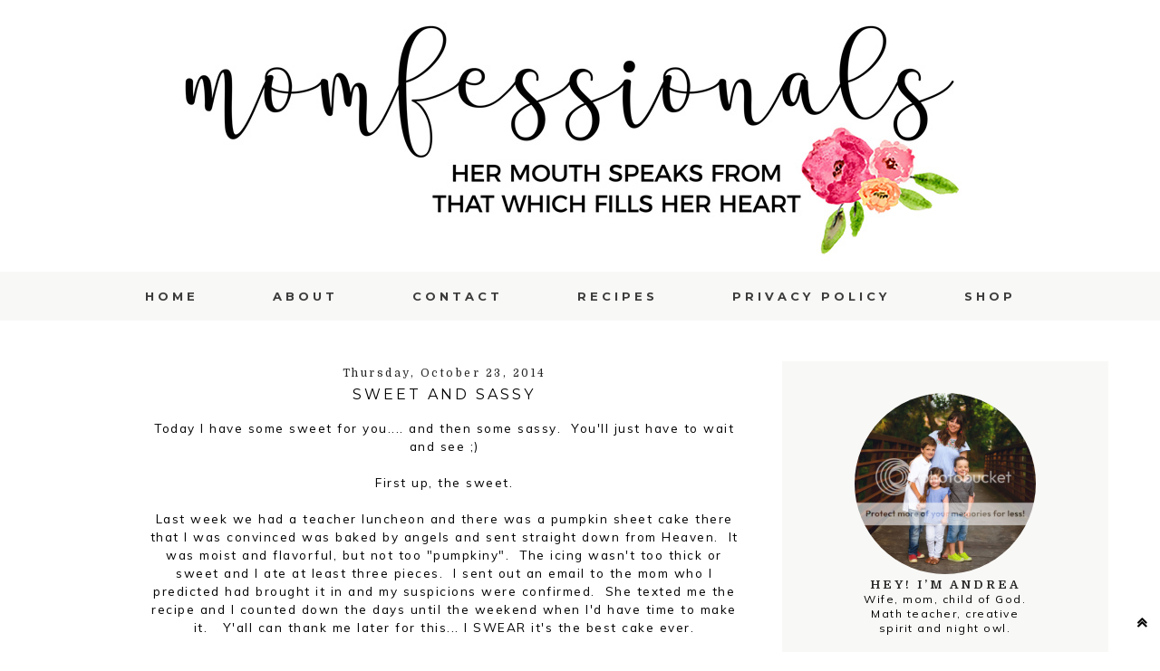

--- FILE ---
content_type: text/html; charset=UTF-8
request_url: https://www.momfessionals.com/2014/10/sweet-and-sassy.html?showComment=1502046995575
body_size: 48569
content:
<!DOCTYPE html>
<html class='v2' dir='ltr' xmlns='http://www.w3.org/1999/xhtml' xmlns:b='http://www.google.com/2005/gml/b' xmlns:data='http://www.google.com/2005/gml/data' xmlns:expr='http://www.google.com/2005/gml/expr'>
<head>
<link href='https://www.blogger.com/static/v1/widgets/335934321-css_bundle_v2.css' rel='stylesheet' type='text/css'/>
<link href='https://fonts.googleapis.com/css?family=Muli:400,300|Domine:400,700|Montserrat:400,700' rel='stylesheet' type='text/css'/>
<link href='//maxcdn.bootstrapcdn.com/font-awesome/4.2.0/css/font-awesome.min.css' rel='stylesheet'/>
<meta content='width=1100' name='viewport'/>
<meta content='text/html; charset=UTF-8' http-equiv='Content-Type'/>
<meta content='blogger' name='generator'/>
<link href='https://www.momfessionals.com/favicon.ico' rel='icon' type='image/x-icon'/>
<link href='https://www.momfessionals.com/2014/10/sweet-and-sassy.html' rel='canonical'/>
<link rel="alternate" type="application/atom+xml" title="Momfessionals - Atom" href="https://www.momfessionals.com/feeds/posts/default" />
<link rel="alternate" type="application/rss+xml" title="Momfessionals - RSS" href="https://www.momfessionals.com/feeds/posts/default?alt=rss" />
<link rel="service.post" type="application/atom+xml" title="Momfessionals - Atom" href="https://www.blogger.com/feeds/4903719345263002741/posts/default" />

<link rel="alternate" type="application/atom+xml" title="Momfessionals - Atom" href="https://www.momfessionals.com/feeds/4545023416648099214/comments/default" />
<!--Can't find substitution for tag [blog.ieCssRetrofitLinks]-->
<link href='https://blogger.googleusercontent.com/img/b/R29vZ2xl/AVvXsEhisDvRHjYJBGUgnvIZrhFKiRTuLdRmoyQ2njbRDaRcs-ODVdMElAjcKgR8CJemRW3-yy9det_uP-QDAJNJsYz_KzXj2yJYZWnqy30mBGVZkHwKxGe01_qze6lHe9Dqb2nMOMzeYOqHqCm5/s1600/IMG_5718.JPG' rel='image_src'/>
<meta content='https://www.momfessionals.com/2014/10/sweet-and-sassy.html' property='og:url'/>
<meta content='Sweet and Sassy' property='og:title'/>
<meta content=' Today I have some sweet for you.... and then some sassy.  You&#39;ll just have to wait and see ;)     First up, the sweet.     Last week we had...' property='og:description'/>
<meta content='https://blogger.googleusercontent.com/img/b/R29vZ2xl/AVvXsEhisDvRHjYJBGUgnvIZrhFKiRTuLdRmoyQ2njbRDaRcs-ODVdMElAjcKgR8CJemRW3-yy9det_uP-QDAJNJsYz_KzXj2yJYZWnqy30mBGVZkHwKxGe01_qze6lHe9Dqb2nMOMzeYOqHqCm5/w1200-h630-p-k-no-nu/IMG_5718.JPG' property='og:image'/>
<title>
Momfessionals: Sweet and Sassy
</title>
<!--AdThrive Head Tag -->
<script> 
    (function(w, d) {
	w.adthrive = w.adthrive || {};
	w.adthrive.cmd = w.adthrive.cmd || [];
	w.adthrive.plugin = 'adthrive-ads-1.0.40';
	w.adthrive.host = 'ads.adthrive.com';

	var s = d.createElement('script');
	s.async = true;
	s.referrerpolicy='no-referrer-when-downgrade';
	s.src = 'https://' + w.adthrive.host + '/sites/5d69341fcc7cae09064f636f/ads.min.js?referrer=' + w.encodeURIComponent(w.location.href);
	var n = d.getElementsByTagName('script')[0];
	n.parentNode.insertBefore(s, n);
})(window, document);
</script>
<!--End AdThrive Head Tag -->
<style type='text/css'>@font-face{font-family:'Lato';font-style:normal;font-weight:700;font-display:swap;src:url(//fonts.gstatic.com/s/lato/v25/S6u9w4BMUTPHh6UVSwaPGQ3q5d0N7w.woff2)format('woff2');unicode-range:U+0100-02BA,U+02BD-02C5,U+02C7-02CC,U+02CE-02D7,U+02DD-02FF,U+0304,U+0308,U+0329,U+1D00-1DBF,U+1E00-1E9F,U+1EF2-1EFF,U+2020,U+20A0-20AB,U+20AD-20C0,U+2113,U+2C60-2C7F,U+A720-A7FF;}@font-face{font-family:'Lato';font-style:normal;font-weight:700;font-display:swap;src:url(//fonts.gstatic.com/s/lato/v25/S6u9w4BMUTPHh6UVSwiPGQ3q5d0.woff2)format('woff2');unicode-range:U+0000-00FF,U+0131,U+0152-0153,U+02BB-02BC,U+02C6,U+02DA,U+02DC,U+0304,U+0308,U+0329,U+2000-206F,U+20AC,U+2122,U+2191,U+2193,U+2212,U+2215,U+FEFF,U+FFFD;}@font-face{font-family:'Montserrat';font-style:normal;font-weight:400;font-display:swap;src:url(//fonts.gstatic.com/s/montserrat/v31/JTUHjIg1_i6t8kCHKm4532VJOt5-QNFgpCtr6Hw0aXp-p7K4KLjztg.woff2)format('woff2');unicode-range:U+0460-052F,U+1C80-1C8A,U+20B4,U+2DE0-2DFF,U+A640-A69F,U+FE2E-FE2F;}@font-face{font-family:'Montserrat';font-style:normal;font-weight:400;font-display:swap;src:url(//fonts.gstatic.com/s/montserrat/v31/JTUHjIg1_i6t8kCHKm4532VJOt5-QNFgpCtr6Hw9aXp-p7K4KLjztg.woff2)format('woff2');unicode-range:U+0301,U+0400-045F,U+0490-0491,U+04B0-04B1,U+2116;}@font-face{font-family:'Montserrat';font-style:normal;font-weight:400;font-display:swap;src:url(//fonts.gstatic.com/s/montserrat/v31/JTUHjIg1_i6t8kCHKm4532VJOt5-QNFgpCtr6Hw2aXp-p7K4KLjztg.woff2)format('woff2');unicode-range:U+0102-0103,U+0110-0111,U+0128-0129,U+0168-0169,U+01A0-01A1,U+01AF-01B0,U+0300-0301,U+0303-0304,U+0308-0309,U+0323,U+0329,U+1EA0-1EF9,U+20AB;}@font-face{font-family:'Montserrat';font-style:normal;font-weight:400;font-display:swap;src:url(//fonts.gstatic.com/s/montserrat/v31/JTUHjIg1_i6t8kCHKm4532VJOt5-QNFgpCtr6Hw3aXp-p7K4KLjztg.woff2)format('woff2');unicode-range:U+0100-02BA,U+02BD-02C5,U+02C7-02CC,U+02CE-02D7,U+02DD-02FF,U+0304,U+0308,U+0329,U+1D00-1DBF,U+1E00-1E9F,U+1EF2-1EFF,U+2020,U+20A0-20AB,U+20AD-20C0,U+2113,U+2C60-2C7F,U+A720-A7FF;}@font-face{font-family:'Montserrat';font-style:normal;font-weight:400;font-display:swap;src:url(//fonts.gstatic.com/s/montserrat/v31/JTUHjIg1_i6t8kCHKm4532VJOt5-QNFgpCtr6Hw5aXp-p7K4KLg.woff2)format('woff2');unicode-range:U+0000-00FF,U+0131,U+0152-0153,U+02BB-02BC,U+02C6,U+02DA,U+02DC,U+0304,U+0308,U+0329,U+2000-206F,U+20AC,U+2122,U+2191,U+2193,U+2212,U+2215,U+FEFF,U+FFFD;}</style>
<style id='page-skin-1' type='text/css'><!--
/*
-----------------------------------------------
Blogger Theme
Name:     Love Vivianna
Designer: Get Polished
URL:      www.getpolished.net
----------------------------------------------- */
/* Variable definitions
====================
<Variable name="keycolor" description="Main Color" type="color" default="#66bbdd"/>
<Group description="Body Text" selector="body">
<Variable name="body.font" description="Font" type="font"
default="normal normal 12px Arial, Tahoma, Helvetica, FreeSans, sans-serif"/>
<Variable name="body.text.color" description="Text Color" type="color" default="#222222"/>
</Group>
<Group description="Backgrounds" selector=".body-fauxcolumns-outer">
<Variable name="body.background.color" description="Outer Background" type="color" default="#66bbdd"/>
<Variable name="content.background.color" description="Main Background" type="color" default="#ffffff"/>
<Variable name="header.background.color" description="Header Background" type="color" default="transparent"/>
</Group>
<Group description="Links" selector=".main-outer">
<Variable name="link.color" description="Link Color" type="color" default="#2288bb"/>
<Variable name="link.hover.color" description="Hover Color" type="color" default="#33aaff"/>
<Variable name="sidebar.link.color" description="Sidebar Link Color" type="color" default="#2288bb"/>
<Variable name="sidebar.hover.color" description="Sidebar Link Hover Color" type="color" default="#33aaff"/>
</Group>
<Group description="Blog Title" selector=".header h1">
<Variable name="header.font" description="Font" type="font"
default="normal normal 40px Arial, Tahoma, Helvetica, FreeSans, sans-serif"/>
<Variable name="header.text.color" description="Title Color" type="color" default="#3399bb" />
<Variable name="header.border.color" description="Header Border Color" type="color" default="#ffffff"/>
</Group>
<Group description="Blog Tagline" selector=".header .description">
<Variable name="description.text.color" description="Tagline Color" type="color" default="#777777" />
<Variable name="description.font" description="Tagline Font" type="font"
default="italic 15px Playfair Display, serif"/>
</Group>
<Group description="Navigation Bar" selector=".tabs-inner .widget li a">
<Variable name="tabs.font" description="Nav Font" type="font"
default="normal 13px Lato, sans-serif"/>
<Variable name="tabs.text.color" description="Nav Text Color" type="color" default="#b7b5b2"/>
<Variable name="tabs.hover.text.color" description="Nav Hover Color" type="color" default="#000000"/>
</Group>
<Group description="Navigation Background" selector=".tabs-outer .PageList">
<Variable name="tabs.background.color" description="Background Color" type="color" default="#f5f5f5"/>
<Variable name="tabs.selected.background.color" description="Selected Background Color" type="color" default="#eeeeee"/>
</Group>
<Group description="Post Title" selector="h3.post-title, .post-title, .comments h4">
<Variable name="post.title.font" description="Title Font" type="font"
default="normal normal 14px Open Sans, sans-serif"/>
<Variable name="post.title.color" description="Title Color" type="color"
default="#b5baba"/>
<Variable name="post.title.hover.color" description="Title Hover Color" type="color"
default="#b7b5b2"/>
</Group>
<Group description="Date Header" selector=".date-header">
<Variable name="date.header.font" description="Header Font" type="font"
default="italic 10px Open Sans, sans-serif"/>
<Variable name="date.header.color" description="Header Color" type="color"
default="#000000"/>
<Variable name="date.header.background.color" description="Background Color" type="color"
default="transparent"/>
</Group>
<Group description="Post Footer" selector=".post-footer">
<Variable name="post.footer.text.color" description="Text Color" type="color" default="#666666"/>
<Variable name="post.footer.background.color" description="Background Color" type="color"
default="#f9f9f9"/>
<Variable name="post.footer.border.color" description="Shadow Color" type="color" default="#eeeeee"/>
<Variable name="post.footer.font" description="Post Footer Font" type="font"
default="Normal normal 12px Open Sans, sans-serif"/>
<Variable name="post.footer.border" description="Post Footer Border Color" type="color" default="#fbd5ba"/>
</Group>
<Group description="Right Sidebar Background" selector="body">
<Variable name="sidebar.right.top.color" description="Right Top Sidebar Background" type="color" default="#00f"/>
<Variable name="sidebar.right.left.color" description="Right Left Sidebar Background" type="color" default="#ff0"/>
<Variable name="sidebar.right.right.color" description="Right Right Sidebar Background" type="color" default="#f0f"/>
</Group>
<Group description="Left Sidebar Background" selector="body">
<Variable name="sidebar.left.top.color" description="Left Top Sidebar Background" type="color" default="#00f"/>
<Variable name="sidebar.left.left.color" description="Left Left Sidebar Background" type="color" default="#ff0"/>
<Variable name="sidebar.left.right.color" description="Left Right Sidebar Background" type="color" default="#f0f"/>
</Group>
<Group description="Sidebar Column Background" selector="body">
<Variable name="sidebar.bgr.color" description="Right Sidebar BG Color" type="color" default="#f00"/>
<Variable name="sidebar.bgl.color" description="Left Sidebar BG Color" type="color" default="#f00"/>
</Group>
<Group description="Sidebar" selector="h2">
<Variable name="widget.title.font" description="Sidebar Title Font" type="font"
default="normal normal 11px Open Sans"/>
<Variable name="widget.title.text.color" description="Sidebar Title Color" type="color" default="#000000"/>
<Variable name="sidebar.border.color" description="Sidebar Border Color" type="color" default="#fbd5ba"/>
</Group>
<Group description="Profile Image First Line" selector="#hello">
<Variable name="hello.font" description="First Line Font" type="font"
default="normal normal 11px Open Sans"/>
<Variable name="hello.color" description="First Line Color" type="color" default="#000000"/>
</Group>
<Group description="Social Media Icons" selector="social">
<Variable name="social.icon.color" description="Social Icon Color" type="color" default="#fff"/>
<Variable name="social.icon.hover" description="Social Icon Hover Color" type="color" default="#ccc"/>
</Group>
<Group description="Labels" selector="#Label1">
<Variable name="label.font" description="Label Font" type="font"
default="normal normal 11px Open Sans"/>
</Group>
<Group description="Attribution" selector="#attribution">
<Variable name="attribution.font" description="Attribution Font" type="font"
default="normal normal 11px Open Sans"/>
<Variable name="attribution.color" description="Attribution Font Color" type="color" default="#000000"/>
</Group>
<Group description="Popular Post" selector=".PopularPosts .item-title">
<Variable name="popular.font" description="Popular Post Caption Font" type="font"
default="normal 10px Open Sans, sans-serif"/>
</Group>
<Group description="Read More Button" selector=".jump-link">
<Variable name="jump.link.font" description="Read More Font" type="font"
default="normal 10px Open Sans, sans-serif"/>
<Variable name="jump.text.color" description="Font Color" type="color" default="#fff"/>
<Variable name="jump.background" description="Button Background Color" type="color" default="#fbd5ba"/>
<Variable name="jump.background.hover" description="Button Background Color on Hover" type="color" default="#000000"/>
<Variable name="jump.font.color.hover" description="Font Color on Hover" type="color" default="#fff"/>
</Group>
<Group description="Blockquote" selector="#blockquote">
<Variable name="blockquote.background" description="Blockquote Background" type="color" default="#000"/>
<Variable name="blockquote.border" description="Blockquote Border" type="color" default="#000"/>
<Variable name="blockquote.font.color" description="Blockquote Font Color" type="color" default="#fff"/>
</Group>
<Group description="Search Bar" selector="searchButton searchBox searchButton:hover">
<Variable name="search.color" description="Search Background Color" type="color" default="#000"/>
<Variable name="search.font.color" description="Search Font Color" type="color" default="#fff"/>
<Variable name="search.hover" description="Background Color on Hover" type="color" default="#fbd5ba"/>
<Variable name="search.font.hover" description="Font Color on Hover" type="color" default="#fff"/>
<Variable name="search.font" description="Search Bar Inner Font" type="font" default="lighter 11px Open Sans, sans-serif"/>
<Variable name="input.button.font" description="Search Button Font" type="font" default="normal normal 11px Open Sans, sans-serif"/>
</Group>
<Group description="Follow by Email Colors" selector="#FollowByEmail1">
<Variable name="follow.button.color" description="Button Color" type="color" default="#000000"/>
<Variable name="follow.font.color" description="Button Font Color" type="color" default="#fff"/>
<Variable name="follow.button.hover" description="Button Hover Color" type="color" default="#ccc"/>
<Variable name="follow.font.hover" description="Button Hover Font Color" type="color" default="#fff"/>
</Group>
<Group description="Follow by Email Fonts" selector="#FollowByEmail1">
<Variable name="follow.font" description="Submit Button Font" type="font" default="normal normal 11px Open Sans, sans-serif"/>
<Variable name="follow.inner" description="Follow by Email Inner Font" type="font" default="lighter 11px Open Sans, sans-serif"/>
</Group>
<Group description="Archive" selector="#ArchiveList">
<Variable name="archive.font" description="Archive Font" type="font" default="normal 14px Open Sans, sans-serif"/>
<Variable name="archive.font.color" description="Archive Numbers Color" type="color" default="#fff"/>
</Group>
<Group description="Older/Newer" selector="blog-pager-older-link blog-pager-newer-link">
<Variable name="older.newer.home.font" description="Font Style" type="font" default="Normal 12px Lato"/>
<Variable name="older.newer.home.color" description="Font Color" type="color" default="#ffffff"/>
<Variable name="older.newer.home.hover.color" description="Font Hover Color" type="color" default="#fff"/>
<Variable name="older.newer.home.background" description="Background Color" type="color" default="#000000"/>
<Variable name="older.newer.home.background.hover" description="Background Hover Color" type="color" default="#fbd5ba"/>
</Group>
<Group description="Back to Top Arrow" selector="backtotop">
<Variable name="btt.color" description="Icon Color" type="color" default="#fbd5ba"/>
<Variable name="btt.hover" description="Icon Hover Color" type="color" default="#000"/>
</Group>
<Group description="Images" selector=".main-inner">
<Variable name="image.background.color" description="Background Color" type="color" default="#ffffff"/>
<Variable name="image.border.color" description="Border Color" type="color" default="#eeeeee"/>
<Variable name="image.text.color" description="Caption Text Color" type="color" default="#000000"/>
</Group>
<Group description="Accents" selector=".content-inner">
<Variable name="body.rule.color" description="Separator Line Color" type="color" default="#eeeeee"/>
<Variable name="tabs.border.color" description="Tabs Border Color" type="color" default="transparent"/>
</Group>
<Variable name="body.background" description="Body Background" type="background"
color="#ffffff" default="$(color) none repeat scroll top left"/>
<Variable name="body.background.override" description="Body Background Override" type="string" default=""/>
<Variable name="body.background.gradient.cap" description="Body Gradient Cap" type="url"
default="url(//www.blogblog.com/1kt/simple/gradients_light.png)"/>
<Variable name="body.background.gradient.tile" description="Body Gradient Tile" type="url"
default="url(//www.blogblog.com/1kt/simple/body_gradient_tile_light.png)"/>
<Variable name="content.background.color.selector" description="Content Background Color Selector" type="string" default=".content-inner"/>
<Variable name="content.padding" description="Content Padding" type="length" default="10px"/>
<Variable name="content.padding.horizontal" description="Content Horizontal Padding" type="length" default="10px"/>
<Variable name="content.shadow.spread" description="Content Shadow Spread" type="length" default="40px"/>
<Variable name="content.shadow.spread.webkit" description="Content Shadow Spread (WebKit)" type="length" default="5px"/>
<Variable name="content.shadow.spread.ie" description="Content Shadow Spread (IE)" type="length" default="10px"/>
<Variable name="main.border.width" description="Main Border Width" type="length" default="0"/>
<Variable name="header.background.gradient" description="Header Gradient" type="url" default="none"/>
<Variable name="header.shadow.offset.left" description="Header Shadow Offset Left" type="length" default="-1px"/>
<Variable name="header.shadow.offset.top" description="Header Shadow Offset Top" type="length" default="-1px"/>
<Variable name="header.shadow.spread" description="Header Shadow Spread" type="length" default="1px"/>
<Variable name="header.padding" description="Header Padding" type="length" default="30px"/>
<Variable name="header.border.size" description="Header Border Size" type="length" default="1px"/>
<Variable name="header.bottom.border.size" description="Header Bottom Border Size" type="length" default="1px"/>
<Variable name="header.border.horizontalsize" description="Header Horizontal Border Size" type="length" default="0"/>
<Variable name="tabs.margin.top" description="Tabs Margin Top" type="length" default="0" />
<Variable name="tabs.margin.side" description="Tabs Side Margin" type="length" default="30px" />
<Variable name="tabs.background.gradient" description="Tabs Background Gradient" type="url"
default="url(//www.blogblog.com/1kt/simple/gradients_light.png)"/>
<Variable name="tabs.border.width" description="Tabs Border Width" type="length" default="1px"/>
<Variable name="tabs.bevel.border.width" description="Tabs Bevel Border Width" type="length" default="1px"/>
<Variable name="date.header.padding" description="Date Header Padding" type="string" default="inherit"/>
<Variable name="date.header.letterspacing" description="Date Header Letter Spacing" type="string" default="inherit"/>
<Variable name="date.header.margin" description="Date Header Margin" type="string" default="inherit"/>
<Variable name="post.margin.bottom" description="Post Bottom Margin" type="length" default="25px"/>
<Variable name="image.border.small.size" description="Image Border Small Size" type="length" default="2px"/>
<Variable name="image.border.large.size" description="Image Border Large Size" type="length" default="5px"/>
<Variable name="page.width.selector" description="Page Width Selector" type="string" default=".region-inner"/>
<Variable name="page.width" description="Page Width" type="string" default="auto"/>
<Variable name="main.section.margin" description="Main Section Margin" type="length" default="15px"/>
<Variable name="main.padding" description="Main Padding" type="length" default="15px"/>
<Variable name="main.padding.top" description="Main Padding Top" type="length" default="30px"/>
<Variable name="main.padding.bottom" description="Main Padding Bottom" type="length" default="30px"/>
<Variable name="paging.background"
color="#ffffff"
description="Background of blog paging area" type="background"
default="transparent none no-repeat scroll top center"/>
<Variable name="footer.bevel" description="Bevel border length of footer" type="length" default="0"/>
<Variable name="mobile.background.overlay" description="Mobile Background Overlay" type="string"
default="transparent none repeat scroll top left"/>
<Variable name="mobile.background.size" description="Mobile Background Size" type="string" default="auto"/>
<Variable name="mobile.button.color" description="Mobile Button Color" type="color" default="#ffffff" />
<Variable name="startSide" description="Side where text starts in blog language" type="automatic" default="left"/>
<Variable name="endSide" description="Side where text ends in blog language" type="automatic" default="right"/>
*/
/* Content
----------------------------------------------- */
body {
font: normal normal 13.5px Muli;
font-weight: 400;
color: #000000;
background: #ffffff none repeat scroll top left;
padding: 0px;
}
html body .region-inner {
min-width: 0;
max-width: 100%;
width: auto;
}
a:link {
text-decoration:none;
color: #c5c2c2;
}
a:visited {
text-decoration:none;
color: #c5c2c2;
}
a:hover {
text-decoration:underline;
color: #262626;
}
.body-fauxcolumn-outer .fauxcolumn-inner {
background: transparent none repeat scroll top left;
_background-image: none;
}
.body-fauxcolumn-outer .cap-top {
position: absolute;
z-index: 1;
height: 400px;
width: 100%;
background: #ffffff none repeat scroll top left;
}
.body-fauxcolumn-outer .cap-top .cap-left {
width: 100%;
background: transparent none repeat-x scroll top left;
_background-image: none;
}
.content-outer {
-moz-box-shadow: 0 0 0 rgba(0, 0, 0, .15);
-webkit-box-shadow: 0 0 0 rgba(0, 0, 0, .15);
-goog-ms-box-shadow: 0 0 0 #333333;
box-shadow: 0 0 0 rgba(0, 0, 0, .15);
margin-bottom: 1px;
}
.content-inner { padding: 10px 0px; }
.content-inner {
background-color: #ffffff;
}
a:link {
color: #c5c2c2;
text-decoration:none;
-webkit-transition: all .175s ease-in-out;
-moz-transition: all .175s ease-in-out;
-ms-transition: all .175s ease-in-out;
-o-transition: all .175s ease-in-out;
transition: all .175s ease-in-out;
}
a:visited {
color: #c5c2c2;
text-decoration:none;
}
a:hover {
color: #262626;
text-decoration:none;
}
#Attribution1 {
display:none;
}
/* Header
----------------------------------------------- */
.header-outer {
background: transparent none repeat-x scroll 0 -400px;
_background-image: none;
}
.Header h1 {
font: normal normal 70px Domine;
font-weight: 700;
color: #262626;
letter-spacing: 1px;
padding: 39px 0px;
text-shadow: 0 0 0 rgba(0, 0, 0, .2);
}
.Header h1 a {
color: #262626;
}
.Header .description {
font: normal normal 14px Domine;
color: #999999;
margin-top: -65px;
padding-bottom: 50px;
letter-spacing: 1px;
}
.header-inner .Header .titlewrapper {
padding: 22px 0;
}
.header-inner .Header .descriptionwrapper {
padding: 0 0;
}
#header-inner
{text-align: Center;
}
#header {
border-bottom: 1px solid #ffffff
margin-left: 6px;
margin-right: 23px;
}
#header-inner img {margin: 0 auto;}
#header-inner, .header-inner {text-align:center;}
#Header1_headerimg { margin: 0 auto; text-align:center;}
/* Navigation Bar
----------------------------------------------- */
.tabs-inner .section:first-child {
border-top: 0 solid transparent;
}
.tabs-inner .section:first-child ul {
margin-top: -1px;
border-top: 1px solid transparent;
border-left: 1px solid transparent;
border-right: 1px solid transparent;
padding-top: 10px;
padding-bottom: 10px;
opacity: 0.9;
background: #f8f8f6;
margin-top: 0px;
margin-bottom: 10px;
}
.tabs-inner .widget ul {
background: #f8f8f6 none repeat-x scroll 0 -800px;
_background-image: none;
border-bottom: 1px solid transparent;
margin-top: 0;
background: none repeat-x scroll 0 -800px transparent;
margin-left: 0px;
margin-right: 0px;
margin-top: 0;
}
.tabs-inner .widget li a {
display: inline-block;
font: normal normal 13px Montserrat;
font-weight: 700;
color: #262626;
border-left: 1px solid #ffffff;
border-right: 1px solid transparent;
border-left: 0 solid #FFFFFF;
border-right: 0 solid #DDDDDD;
display: inline-block;
padding: .6em 3em;
text-transform: uppercase;
letter-spacing: 4px;
}
.tabs-inner .widget li:first-child a {
border-left: none;
}
.tabs-inner .widget li a:hover {
color: #b2afaf;
background-color: #f8f8f6;
text-decoration: none;
}
.tabs-inner .widget li a:hover {
text-decoration: none;
}
.tabs-inner .widget li a:hover {
background-color: transparent;
text-decoration: none;
}
.PageList {text-align:center; text-transform:sentencecase; !important;}
.PageList li {display:inline !important; float:none !important;}
#PageList1 {top: 0px; left: 0px; z-index: 999; width:100%;}
#navbar-iframe {
display: none !important;
}
body .navbar { height: 0px; } .content-inner { padding-top: 0px; }
/* Images
----------------------------------------------- */
#Image5:hover {
opacity: .7;
}
#Image5 {
opacity: 1;
transition: opacity .25s ease-in-out;
-moz-transition: opacity .25s ease-in-out;
-webkit-transition: opacity .25s ease-in-out;
filter: alpha(opacity=100);
position: relative;
-webkit-backface-visibility: hidden;
}
#Image1:hover {
opacity: .7;
}
#Image1 {
opacity: 1;
transition: opacity .25s ease-in-out;
-moz-transition: opacity .25s ease-in-out;
-webkit-transition: opacity .25s ease-in-out;
filter: alpha(opacity=100);
position: relative;
-webkit-backface-visibility: hidden;
}
.post-body img, .post-body .tr-caption-container, .Profile img, .Image img,
.BlogList .item-thumbnail img {
padding: 2px;
background: #ffffff;
border: 1px solid #eeeeee;
-moz-box-shadow: 1px 1px 5px rgba(0, 0, 0, .1);
-webkit-box-shadow: 1px 1px 5px rgba(0, 0, 0, .1);
box-shadow: 1px 1px 5px rgba(0, 0, 0, .1);
}
.post-body img, .post-body .tr-caption-container {
padding: 5px;
}
.post-body .tr-caption-container {
color: #000000;
}
.post-body .tr-caption-container img {
padding: 0px;
background: transparent;
border: none;
-moz-box-shadow: 0 0 0 rgba(0, 0, 0, .1);
-webkit-box-shadow: 0 0 0 rgba(0, 0, 0, .1);
box-shadow: 0 0 0 rgba(0, 0, 0, .1);
}
.post-body img, .post-body .tr-caption-container, .Profile img, .Image img,
.BlogList .item-thumbnail img {
border: none !important;
background: none !important;
-moz-box-shadow: 0px 0px 0px transparent !important;
-webkit-box-shadow: 0px 0px 0px transparent !important;
box-shadow: 0px 0px 0px transparent !important;
}
.separator a {
margin-left: -5px !important;
margin-right: 0 !important;
}
.post-body .tr-caption-container {
padding: 0px;
}
.post img, .post-body img {
max-width: 668px;
}
.post-body img, .post-body .tr-caption-container {padding: 0px;
}
/* Columns
----------------------------------------------- */
.main-outer {
border-top: 0 solid transparent;
}
.fauxcolumn-left-outer .fauxcolumn-inner {
border-right: 1px solid transparent;
}
.fauxcolumn-right-outer .fauxcolumn-inner {
border-left: 1px solid transparent;
}
/* Headings
----------------------------------------------- */
h2 {
margin: 0 0 1em 0;
font: normal normal 14px Domine;
color: #262626;
}
/* Sidebar
----------------------------------------------- */
.widget .zippy {
color: #262626;
text-shadow: 2px 2px 1px rgba(0, 0, 0, .1);
}
.popular-posts ul{
list-style:none;
text-align:center;
}
.PopularPosts .item-thumbnail {
text-align:center !important;
float: inherit !important;
}
.popular-posts .item-snippet {
display:none;
}
.PopularPosts .item-title{
font: normal normal 8px Montserrat;
letter-spacing:2px;
padding-bottom:.2em;
text-transform:uppercase;
font-weight: 700;
}
.PopularPosts img{
width:100%;
height:auto;
transition:all .25s ease-out;
-o-transition:all .25s ease-out;
-moz-transition:all .25s ease-out;
-webkit-transition:all .25s ease-out;
text-align:center;
padding-left:3px;
}
.widget ul {
padding: 0px;
}
.sidebar a, .sidebar a:visited { color: #262626; }
.sidebar a:hover { color: #c5c2c2; }
.sidebar .widget h2 {
text-align: center;
}
.sidebar .widget h2 {
text-align: center;
border-bottom: 2px solid #525252;
padding: 9px 0px;
margin-bottom: 15px;
}
.sidebar h2 {
letter-spacing: 2.5px;
font: normal normal 14px Domine;
color: #262626;
font-weight: 700;
}
#sidebar-right-1 { background: #f8f8f6; }
#sidebar-right-2-1 { background: #f8f8f6; }
#sidebar-right-2-2 { background: #f8f8f6; }
.column-right-inner, column-right-outer { background: #f8f8f6; }
.column-left-inner, column-left-outer { background: #f8f8f6; }
#sidebar-left-1 { background: #f8f8f6; }
#sidebar-left-2-1 { background: #f8f8f6; }
#sidebar-left-2-2 { background: #f8f8f6; }
/* Social Media Icons
------------------------------------------------------------------
*/
#social-icons {
float: right;
margin-top: -26px;
padding-right: 10px;
}
#social-icons i {
color: #262626;
font-family:fontello;
-webkit-transition: all .2s ease-in-out;
-moz-transition: all .2s ease-in-out;
-ms-transition: all .2s ease-in-out;
-o-transition: all .2s ease-in-out;
transition: all .2s ease-in-out;
margin-right: 13px;
}
.social-icons {
text-align: center;
}
/* Round*/
.icon-heart-circled {
color: #262626;
font-family:fontello;
font-size: 22.5px;
-webkit-transition: all .2s ease-in-out;
-moz-transition: all .2s ease-in-out;
-ms-transition: all .2s ease-in-out;
-o-transition: all .2s ease-in-out;
transition: all .2s ease-in-out;
}
.icon-heart-circled:hover {
color: #d7d3ce;
}
.icon-basket-circled {
color: #262626;
font-family:fontello;
font-size: 22px;
-webkit-transition: all .2s ease-in-out;
-moz-transition: all .2s ease-in-out;
-ms-transition: all .2s ease-in-out;
-o-transition: all .2s ease-in-out;
transition: all .2s ease-in-out;
}
.icon-basket-circled:hover {
color: #d7d3ce;
}
.icon-play-circled-1{
color: #262626;
font-family:fontello;
font-size: 26px;
-webkit-transition: all .2s ease-in-out;
-moz-transition: all .2s ease-in-out;
-ms-transition: all .2s ease-in-out;
-o-transition: all .2s ease-in-out;
transition: all .2s ease-in-out;
}
.icon-play-circled-1:hover{
color: #d7d3ce;
}
.icon-facebook-circled-1 {
color: #262626;
font-size: 23px;
font-family:fontello;
-webkit-transition: all .2s ease-in-out;
-moz-transition: all .2s ease-in-out;
-ms-transition: all .2s ease-in-out;
-o-transition: all .2s ease-in-out;
transition: all .2s ease-in-out;
}
.icon-facebook-circled-1:hover{
color: #d7d3ce;
}
.icon-pinterest-circled {
color: #262626;
font-family:fontello;
font-size: 23px;
-webkit-transition: all .2s ease-in-out;
-moz-transition: all .2s ease-in-out;
-ms-transition: all .2s ease-in-out;
-o-transition: all .2s ease-in-out;
transition: all .2s ease-in-out;
}
.icon-pinterest-circled:hover{
color: #d7d3ce;
}
.icon-flickr-circled {
color: #262626;
font-family:fontello;
font-size: 23px;
-webkit-transition: all .2s ease-in-out;
-moz-transition: all .2s ease-in-out;
-ms-transition: all .2s ease-in-out;
-o-transition: all .2s ease-in-out;
transition: all .2s ease-in-out;
}
.icon-flickr-circled:hover{
color: #d7d3ce;
}
.icon-mail-circled {
color: #262626;
font-family:fontello;
font-size: 22px;
-webkit-transition: all .2s ease-in-out;
-moz-transition: all .2s ease-in-out;
-ms-transition: all .2s ease-in-out;
-o-transition: all .2s ease-in-out;
transition: all .2s ease-in-out;
}
.icon-mail-circled:hover {
color: #d7d3ce;
}
.icon-instagram-circled {
color: #262626;
font-family:fontello;
font-size: 24px;
-webkit-transition: all .2s ease-in-out;
-moz-transition: all .2s ease-in-out;
-ms-transition: all .2s ease-in-out;
-o-transition: all .2s ease-in-out;
transition: all .2s ease-in-out;
}
.icon-instagram-circled:hover {
color: #d7d3ce;
}
.icon-gplus-circled-1 {
color: #262626;
font-size: 23px;
font-family:fontello;
-webkit-transition: all .2s ease-in-out;
-moz-transition: all .2s ease-in-out;
-ms-transition: all .2s ease-in-out;
-o-transition: all .2s ease-in-out;
transition: all .2s ease-in-out;
}
.icon-gplus-circled-1:hover {
color: #d7d3ce;
}
.icon-skype-circled {
color: #262626;
font-family:fontello;
font-size: 23px;
-webkit-transition: all .2s ease-in-out;
-moz-transition: all .2s ease-in-out;
-ms-transition: all .2s ease-in-out;
-o-transition: all .2s ease-in-out;
transition: all .2s ease-in-out;
}
.icon-skype-circled:hover {
color: #d7d3ce;
}
.icon-twitter-circled {
color: #262626;
font-family:fontello;
font-size: 23px;
-webkit-transition: all .2s ease-in-out;
-moz-transition: all .2s ease-in-out;
-ms-transition: all .2s ease-in-out;
-o-transition: all .2s ease-in-out;
transition: all .2s ease-in-out;
}
.icon-twitter-circled:hover {
color: #d7d3ce;
}
.icon-vimeo-circled {
color: #262626;
font-family:fontello;
font-size: 23px;
-webkit-transition: all .2s ease-in-out;
-moz-transition: all .2s ease-in-out;
-ms-transition: all .2s ease-in-out;
-o-transition: all .2s ease-in-out;
transition: all .2s ease-in-out;
}
.icon-vimeo-circled:hover {
color: #d7d3ce;
}
.icon-tumblr-circled {
color: #262626;
font-size: 23px;
font-family:fontello;
-webkit-transition: all .2s ease-in-out;
-moz-transition: all .2s ease-in-out;
-ms-transition: all .2s ease-in-out;
-o-transition: all .2s ease-in-out;
transition: all .2s ease-in-out;
}
.icon-tumblr-circled:hover {
color: #d7d3ce;
}
/* Profile Photo  */
#profile-photo {
width: 200;
height: 200px;
border-radius: 200px;
margin: 0 auto;
margin-top: 20px;
}
#profile-blurb {
width:205px;
font: normal normal 13.5px Muli;
font-size: 12px;
color:#000000;
letter-spacing: 1.5px;
margin: 0 auto;
font-weight: 400;
line-height: 1.4;
}
#hover {
opacity: 1;
transition: opacity .25s ease-in-out;
-moz-transition: opacity .25s ease-in-out;
-webkit-transition: opacity .25s ease-in-out;
filter:alpha(opacity=100); /* For IE8 and earlier */
position: relative;
-webkit-backface-visibility: hidden;
}
#hover:hover {
opacity:.7;
}
/* Search Bar */
#searchBox {
height: 28px;
width: 182px;
outline: none;
font: italic normal 12px Domine;
border: 0px solid #cccccc;
color: #a0a0a0;
padding-left: 5px;
margin-left: 2px;
letter-spacing: 1px;
-webkit-appearance: none;
border-radius: 0;
}
#searchButton {
width: 49px;
height: 31px;
background-color: #262626;
border: 0;
color: #ffffff;
cursor: pointer;
letter-spacing: 1px;
font-weight: 200!important;
text-transform: uppercase;
text-decoration: none;
font: normal normal 11px Montserrat;
padding: 2;
margin-top: 10px;
margin-left: 1px;
-webkit-transition: all .2s ease-in-out;
-moz-transition: all .2s ease-in-out;
-ms-transition: all .2s ease-in-out;
-o-transition: all .2s ease-in-out;
transition: all .2s ease-in-out;
-webkit-font-smoothing: subpixel-antialiased;
-webkit-appearance: none;
border-radius: 0;
}
#searchButton:hover {
background-color: #d7d3ce;
color: #262626;
text-decoration: none;
margin-top: 10px;
margin-left: 1px;
}
#searchthis {
font-family: normal normal 13.5px Muli;
height: 25px;
}
/* Follow By Email Gadget */
.FollowByEmail .follow-by-email-inner .follow-by-email-submit {
background: #262626;
color: #ffffff;
font: normal normal 11px Montserrat;
letter-spacing: 1px;
text-transform: uppercase;
text-decoration: none;
width: 60px;
margin-left: 5px;
padding: 0;
border: 0;
height: 30px;
z-index: 0;
border-radius: 0px;
-webkit-appearance: none;
border-radius: 0;
}
.FollowByEmail .follow-by-email-inner .follow-by-email-submit:hover {
background: #d7d3ce;
font: normal normal 11px Montserrat;
color: #262626;
webkit-transition: all .2s ease-in-out;
-moz-transition: all .2s ease-in-out;
-ms-transition: all .2s ease-in-out;
-o-transition: all .2s ease-in-out;
transition: all .2s ease-in-out;
-webkit-appearance: none;
border-radius: 0;
}
.FollowByEmail .follow-by-email-inner .follow-by-email-address {
height: 30px;
width: 190px;
outline: none;
font: italic normal 12px Domine;
letter-spacing: 1px;
border: 0px solid #a9a9a9;
padding-left: 4px;
color: rgb(47,46,78);
width: 100%;
border: 0px solid #bab9b3;
background: #ffffff;
padding: 0 0 0 4px;
-webkit-appearance: none;
border-radius: 0;
}
/* POPULAR POSTS STLYE */
#PopularPosts1 img:hover {
opacity: .4;
}
#PopularPosts1 img {
opacity: 1;
transition: opacity .25s ease-in-out;
-moz-transition: opacity .25s ease-in-out;
-webkit-transition: opacity .25s ease-in-out;
filter: alpha(opacity=100);
position: relative;
-webkit-backface-visibility: hidden;
}
#PopularPosts1 {
text-align: center;
}
/* GP Attribution */
#attribution {
text-transform: uppercase !important;
padding-top: 30px;
padding-bottom: 10px;
}
#attribution a { color: #c5c2c2; }
#attribution a:hover { color: #c5c2c2; }
.attribution {
text-align: center;
letter-spacing: 4px;
font: normal bold 11px Lato !important;
color: #262626 !important;
text-transform: uppercase;
padding: 20px 0px;
margin-top: 40px;
margin-bottom:-20px;
padding: 20px 20px 20px 20px;
}
/* Archive */
#ArchiveList {
letter-spacing: 1px;
font: normal normal 11px Domine;
color: #cccccc;
}
/* Labels */
.Label ul {
text-align: center;
margin-top:5px;
text-transform: lowercase;
}
#ArchiveList .toggle .zippy{
font-size: 0px !important;
}
#Label1 {
font: normal normal 11px Domine;
z-index: 998;
letter-spacing: 1.5px;
text-align: center;
-webkit-transition: all 0.2s ease-in-out;
-moz-transition: all 0.2s ease-in-out;
-ms-transition: all 0.2s ease-in-out;
-o-transition: all 0.2s ease-in-out;
transition: all 0.2s ease-in-out;
}
.labels a { color: #262626;
}
.labels a:hover {color: #c5c2c2;
}
#Label1 li {
list-style: none;
padding: 2px;
}
#hello {
font: normal normal 13px Domine;
color: #262626;
font-weight: 700;
letter-spacing: 3px;
}
/* Posts
----------------------------------------------- */
.date-header span {
background-color: transparent;
color: #262626;
padding: 0.4em;
letter-spacing: 2.5px;
margin: inherit;
}
.date-header {
font: normal normal 12px Domine;
font-weight: 300;
color: #262626;
background: transparent;
margin:0 0 1.5em;
padding:.5em 0.5em;
text-align: center;
margin-top: 0px !important;
}
.main-inner {
padding-top: 35px;
padding-bottom: 65px;
}
.main-inner .column-center-inner {
padding: 0 0;
}
.main-inner .column-center-inner .section {
margin: 0 1em;
}
.post {
margin: 0 0 45px 0;
}
.post h3 {
font:normal normal 16px Montserrat;
text-align: center;
text-transform: uppercase;
letter-spacing: 3px;
line-height: 15px;
margin-bottom: 20px;
margin-top:-15px;
}
.post h3 a, .post h3 a:visited {
display:block;
text-decoration:none;
color:#262626;
font:normal normal 16px Montserrat;
line-height: 20px;
}
.post h3 a:hover {
color:#262626;
font:normal normal 16px Montserrat;
line-height: 20px;
}
.post-body {
line-height: 1.5;
position: relative;
letter-spacing: 1.5px;
font-weight: 400;
}
#comments .comment-author {
padding-top: 1.5em;
border-top: 1px solid transparent;
background-position: 0 1.5em;
}
#comments .comment-author:first-child {
padding-top: 0;
border-top: none;
}
.avatar-image-container {
margin: .2em 0 0;
}
#comments .avatar-image-container img {
border: 1px solid #eeeeee;
}
/* Blog Footer - Older Newer Home */
.home-link {
display:none;
}
#blog-pager-older-link a, #blog-pager-older a {
float: right;
font: normal normal 11px Montserrat;
text-transform: uppercase;
letter-spacing: 3px;
background: #262626;
padding: 12px 12px;
color: #ffffff;
}
#blog-pager-newer-link a, #blog-newer-older a {
float: right;
font: normal normal 11px Montserrat;
text-transform: uppercase;
letter-spacing: 3px;
background: #262626;
padding: 12px 12px;
color: #ffffff;
}
#blog-pager-older-link a:hover, #blog-pager-newer-link a:hover, #blog-pager a:hover {
background: #d7d3ce;
color: #262626;
}
#blog-pager {
text-align: center;
font: normal normal 11px Montserrat;
text-transform: uppercase;
letter-spacing: 3px;
}
/* Post Footer Share Buttons */
#post-footer-share-buttons {
text-align:center;
margin-top:5px;
margin-bottom: 12px;
}
#social-share {
color:$(social-icon.color);
-webkit-transition: all .2s ease-in-out;
-moz-transition: all .2s ease-in-out;
-ms-transition: all .2s ease-in-out;
-o-transition: all .2s ease-in-out;
transition: all .2s ease-in-out;
}
#social-share:hover {
color:#d7d3ce;
}
.post-footer {
margin: 20px -2px 0;
color: #797979;
background-color: #ffffff;
line-height: 1.6;
}
.post-footer {text-align: center !important;}
.post-footer {text-transform: uppercase;border-top:2px solid #525252; border-bottom: 2px solid #525252;
}
.post-footer {
text-transform: uppercase;
letter-spacing: .2em;
font: normal normal 11px Montserrat;
line-height: 1em;
padding-bottom: 10px;
padding-top: 5px;
margin-bottom: 70px;
}
.post-footer a:hover { color: #c5c2c2; }
.post-footer-line-1 {
text-align: center;
}
/* Read More Button */
.jump-link a:hover {
background: #d7d3ce;
color: #262626;
}
.jump-link a {
background: #262626;
font: normal normal 10px Montserrat;
padding: 12px;
text-transform: uppercase;
color: #ffffff;
text-align: center;
letter-spacing: 3px;
-webkit-transition: all .2s ease-in-out;
-moz-transition: all .2s ease-in-out;
-ms-transition: all .2s ease-in-out;
-o-transition: all .2s ease-in-out;
transition: all .2s ease-in-out;
}
.jump-link { text-align: center;
padding-bottom: 20px;
padding-top: 7px;
}
/* Block Quote */
blockquote {
padding-left: 25px;
padding-top: 15px;
padding-bottom: 15px;
padding-right: 25px;
border-left: 2px solid #ffffff;
background: #f2f0f0;
font: normal normal 13.5px Muli;
font-weight: 400;
line-height: 1.6;
letter-spacing: 1.5px;
color: #000000;
}
/* Back to Top Arrow */
.backtotop .fa {
font-size:18px;
font-weight: 700;
}
.backtotop, .backtotop a, .backtotop i {
position: fixed;
bottom: 15px;
right: 6px;
color: #000000;
padding: 8px;
background:transparent;
-webkit-transition: all .2s ease-in-out;
-moz-transition: all .2s ease-in-out;
-ms-transition: all .2s ease-in-out;
-o-transition: all .2s ease-in-out;
transition: all .2s ease-in-out;
}
.backtotop:hover, .backtotop a:hover, .backtotop i:hover {
color: #c5c2c2;
}
/* Comments
----------------------------------------------- */
.comments .comments-content .icon.blog-author {
background-repeat: no-repeat;
background-image: url([data-uri]);
}
.comments .comments-content .loadmore a {
border-top: 1px solid #262626;
border-bottom: 1px solid #262626;
}
.comments .comment-thread.inline-thread {
background-color: #ffffff;
}
.comments .continue {
border-top: 2px solid #262626;
}
/* Accents
---------------------------------------------- */
.section-columns td.columns-cell {
border-left: 1px solid transparent;
}
.footer-outer {
border-top: 1px #bbbbbb;
}
/* Mobile
----------------------------------------------- */
body.mobile  {
background-size: auto;
}
.mobile .body-fauxcolumn-outer {
background: transparent none repeat scroll top left;
}
.mobile .body-fauxcolumn-outer .cap-top {
background-size: 100% auto;
}
.mobile .content-outer {
-webkit-box-shadow: 0 0 0px rgba(0, 0, 0, .15);
box-shadow: 0 0 0px rgba(0, 0, 0, .15);
}
body.mobile .AdSense {
margin: 0 -0;
}
.mobile .tabs-inner .widget ul {
margin-left: 0;
margin-right: 0;
}
.mobile .post {
margin: 0;
}
.mobile .main-inner .column-center-inner .section {
margin: 0;
}
.mobile .date-header span {
padding: 0.1em 10px;
margin: 0 -10px;
}
.mobile h3.post-title {
margin: 0;
}
.mobile .blog-pager {
background: transparent none no-repeat scroll top center;
}
.mobile .footer-outer {
border-top: none;
}
.mobile .main-inner, .mobile .footer-inner {
background-color: #ffffff;
}
.mobile-index-contents {
color: #000000;
}
.mobile-link-button a:link, .mobile-link-button a:visited {
color: #000000;
}
.mobile .tabs-inner .section:first-child {
border-top: none;
}
.mobile .tabs-inner .PageList .widget-content {
background-color: #f8f8f6;
color: #b2afaf;
border-top: 1px solid transparent;
border-bottom: 1px solid #ffffff;
height: 40px;
}
.mobile .tabs-inner .PageList .widget-content .pagelist-arrow {
border-left: 1px solid transparent;
}
.mobile-index-title {
text-align: center;
letter-spacing: 2px;
text-transform: uppercase;
}
.mobile #body {
width:100%;
background: transparent;
max-width:100%;
}
.mobile .header-wrapper { padding: 0; margin: 0; }
.mobile .post h3, .mobile .post h3 a, .mobile h3, .mobile .entry-title {
width:100%;
margin-bottom:25px;
}
.mobile .post-body {
font: normal normal 13.5px Muli;
font-weight: 400;
}
.mobile #PageList1_select, .mobile #tabs-wrapper, .mobile #tabs {
max-width: 100px;
background: #f8f8f6;
appearance: normal;
border:0;
margin-left: -35px;
margin-top: 0px;
-webkit-appearance: none;
-moz-appearance: normal;
position:absolute;
color: #262626;
text-align: center;
height: 40px;
border-radius: 0;
font-family: normal normal 13px Montserrat;
font-weight: 500;
letter-spacing: 3px;
text-transform: uppercase;
content: 'menu';
}
.mobile .tabs-inner .PageList .widget-content .pagelist-arrow {
border-left: 1px solid transparent;
display: none;
}
.mobile-link-button a:link, .mobile-link-button a:visited {
color: #ffffff;
}
.mobile #footer {
width:100%;
}
.mobile h2 {
font-size: 12px;
letter-spacing: 3px;
text-align: center;
text-transform: uppercase;
border-top: 1px solid #c1c1c1;
color: #262626;
font: normal normal 14px Domine;
font-weight: normal;
margin-top: 25px;
padding-top: 25px;
width:100%;
font-weight: 300;
}
.mobile .comment-link a {
color:black;
}
.mobile .post h3, .mobile .post h3 a, .mobile h3, .mobile .entry-title {
width:100%;
margin-bottom:10px;
text-transform: uppercase;
letter-spacing: 3px;
font: normal normal 16px Montserrat;
color:#262626;
font-size:15px;
}
.mobile #post-footer-line-1 {
margin-bottom:none;
padding-bottom:none;
}
.mobile #searchButton, .mobile #searchBox {
-webkit-appearance: none;
border-radius: 0; }
.mobile-index-title {
font: normal normal 16px Montserrat;
color: #262626;
margin-top: .5em;
margin-bottom: .5em;
width: 100%;
font-weight:300;
}
.mobile .post-outer { border: 0; padding: 0; }
.mobile #searchBox { width: 77%; margin-left: .9em;}
.mobile #header h1, .mobile h1.title, .mobile #header h1 a, .mobile #header h1 a:hover, .mobile #header h1 a:visited {
width: 100%;
font-size: 18px;
border: none;
}
.mobile h1.title {
font: normal normal 70px Domine; margin-top: -5px;}
.mobile .header-wrapper { padding: 0; margin: 0; }
.mobile #FollowByEmail1, .mobile #FollowByEmail1 .follow-by-email-inner .follow-by-email-submit, .mobile #searchButton, .mobile .FollowByEmail .follow-by-email-inner .follow-by-email-address, .mobile #searchBox {
-webkit-appearance: none;
border-radius: 0; }
.mobile h1.title {
font: normal normal 70px Domine; margin-top: 45px;}
.mobile .header-wrapper { padding: 0; margin: 0; }
.mobile .Header .description {
font: normal normal 14px Domine;
color: #999999;
padding-bottom: 15px;
letter-spacing: 3px;
font-size: 12px;
}
html .mobile-index-arrow {
font-size: 25pt;
font-family: Raleway;
display: -webkit-box;
-webkit-box-align: center;
height: 100%;
line-height: .3em;
position: absolute;
top: 0;
right: 0;
}
/* Fontello Icons
----------------------------------------------- */
@font-face {
font-family: 'fontello';
src: url('https://dl.dropboxusercontent.com/u/10127788/fontello.eot');
src: url('../font/fontello.eot?33273128#iefix') format('embedded-opentype'),
url('https://dl.dropboxusercontent.com/u/10127788/fontello.svg') format('svg');
font-weight: normal;
font-style: normal;
}
@font-face {
font-family: 'fontello';
src: url('[data-uri]') format('woff'),
url('[data-uri]') format('truetype');
}
/* Chrome hack: SVG is rendered more smooth in Windozze. 100% magic, uncomment if you need it. */
/* Note, that will break hinting! In other OS-es font will be not as sharp as it could be */
/*
@media screen and (-webkit-min-device-pixel-ratio:0) {
@font-face {
font-family: 'fontello';
src: url('../font/fontello.svg?33273128#fontello') format('svg');
}
}
*/
[class^="icon-"]:before, [class*=" icon-"]:before {
font-family: "fontello";
font-style: normal;
font-weight: normal;
speak: none;
display: inline-block;
text-decoration: inherit;
width: 1em;
margin-right: .2em;
text-align: center;
/* opacity: .8; */
/* For safety - reset parent styles, that can break glyph codes*/
font-variant: normal;
text-transform: none;
/* fix buttons height, for twitter bootstrap */
line-height: 1em;
/* Animation center compensation - margins should be symmetric */
/* remove if not needed */
margin-left: .2em;
/* you can be more comfortable with increased icons size */
/* font-size: 120%; */
/* Uncomment for 3D effect */
/* text-shadow: 1px 1px 1px rgba(127, 127, 127, 0.3); */
}
.icon-play-circled-1:before { content: '\e800'; } /* 'î &#8364;' */
.icon-flickr-circled:before { content: '\e801'; } /* 'î &#129;' */
.icon-skype-circled:before { content: '\e802'; } /* 'î &#8218;' */
.icon-instagram-circled:before { content: '\e803'; } /* 'î ƒ' */
.icon-twitter-circled-1:before { content: '\e804'; } /* 'î &#8222;' */
.icon-facebook-circled-1:before { content: '\e805'; } /* 'î &#8230;' */
.icon-mail-circled:before { content: '\e806'; } /* 'î &#8224;' */
.icon-basket-circled:before { content: '\e807'; } /* 'î &#8225;' */
.icon-home-circled:before { content: '\e808'; } /* 'î ˆ' */
.icon-play-circled:before { content: '\e809'; } /* 'î &#8240;' */
.icon-heart-circled:before { content: '\e80a'; } /* 'î Š' */
.icon-pinterest-circled:before { content: '\e80b'; } /* 'î &#8249;' */
.icon-gplus-circled-1:before { content: '\e80c'; } /* 'î Œ' */
.icon-twitter-1:before { content: '\e80d'; } /* 'î &#141;' */
.icon-facebook-1:before { content: '\e80e'; } /* 'î Ž' */
.icon-gplus-1:before { content: '\e80f'; } /* 'î &#143;' */
.icon-pinterest-1:before { content: '\e810'; } /* 'î &#144;' */
.icon-tumblr:before { content: '\e811'; } /* 'î &#8216;' */
.icon-tumblr-circled:before { content: '\e812'; } /* 'î &#8217;' */
.icon-twitter-circled:before { content: '\e813'; } /* 'î &#8220;' */
.icon-vimeo-circled:before { content: '\e814'; } /* 'î &#8221;' */
.icon-facebook-circled:before { content: '\e815'; } /* 'î &#8226;' */
.icon-gplus-circled:before { content: '\e816'; } /* 'î &#8211;' */
.icon-vimeo:before { content: '\e817'; } /* 'î &#8212;' */
.icon-flickr:before { content: '\e818'; } /* 'î &#732;' */
.icon-instagram-1:before { content: '\e819'; } /* 'î &#8482;' */
.icon-heart:before { content: '\e81a'; } /* 'î š' */
.icon-basket:before { content: '\e81c'; } /* 'î œ' */
.icon-play:before { content: '\e81d'; } /* 'î &#157;' */
.icon-mail-1:before { content: '\e81e'; } /* 'î ž' */
.tabs-inner { padding: 0px; } .section { margin: 0px; } .header-inner .widget {margin: 0px; }
.column-right-inner{
width: 330px;
margin-left: 30px;
}
#sidebar-right-1 {
padding: 15px;
}
.widget li, .BlogArchive #ArchiveList ul.flat li  {
text-align: center;
}

--></style>
<style id='template-skin-1' type='text/css'><!--
body {
min-width: 985px;
}
.content-outer, .content-fauxcolumn-outer, .region-inner {
min-width: 985px;
max-width: 100%;
_width: 985px;
}
.main-inner .columns {
padding-left: 0px;
padding-right: 300px;
}
.main-inner .fauxcolumn-center-outer {
left: 0px;
right: 300px;
/* IE6 does not respect left and right together */
_width: expression(this.parentNode.offsetWidth -
parseInt("0px") -
parseInt("300px") + 'px');
}
.main-inner .fauxcolumn-left-outer {
width: 0px;
}
.main-inner .fauxcolumn-right-outer {
width: 300px;
}
.main-inner .column-left-outer {
width: 0px;
right: 100%;
margin-left: -0px;
}
.main-inner .column-right-outer {
width: 300px;
margin-right: -300px;
}
#layout {
min-width: 0;
}
#layout .content-outer {
min-width: 0;
width: 800px;
}
#layout .region-inner {
min-width: 0;
width: auto;
}
.main-outer { max-width: 985px;  margin: 0 auto; }
--></style>
<script type='text/javascript'>
        (function(i,s,o,g,r,a,m){i['GoogleAnalyticsObject']=r;i[r]=i[r]||function(){
        (i[r].q=i[r].q||[]).push(arguments)},i[r].l=1*new Date();a=s.createElement(o),
        m=s.getElementsByTagName(o)[0];a.async=1;a.src=g;m.parentNode.insertBefore(a,m)
        })(window,document,'script','https://www.google-analytics.com/analytics.js','ga');
        ga('create', 'UA-79368732-1', 'auto', 'blogger');
        ga('blogger.send', 'pageview');
      </script>
<script language='javascript' src='https://ajax.googleapis.com/ajax/libs/jquery/1.6.4/jquery.min.js' type='text/javascript'></script>
<script type='text/javascript'>
      //<![CDATA[
      /**
this script was written by Confluent Forms LLC http://www.confluentforms.com
for the BlogXpertise website http://www.blogxpertise.com
any updates to this script will be posted to BlogXpertise
please leave this message and give credit where credit is due!
**/
      $(document).ready(function() {
        // change the dimension variable below to be the pixel size you want
        var dimension = 240;
        // this identifies the PopularPosts1 div element, finds each image in it, and resizes it
        $('#PopularPosts1 ul').find('img').each(function(n, image){﻿
          var image = $(image);
          image.attr({src : image.attr('src').replace(/s\B\d{2,4}/,'s' + dimension)});
          image.attr('width',dimension);
          image.attr('height',dimension);
        });
      });
      //]]></script>
<link href='https://www.blogger.com/dyn-css/authorization.css?targetBlogID=4903719345263002741&amp;zx=39953e12-9726-479f-8627-653d3c9e206d' media='none' onload='if(media!=&#39;all&#39;)media=&#39;all&#39;' rel='stylesheet'/><noscript><link href='https://www.blogger.com/dyn-css/authorization.css?targetBlogID=4903719345263002741&amp;zx=39953e12-9726-479f-8627-653d3c9e206d' rel='stylesheet'/></noscript>
<meta name='google-adsense-platform-account' content='ca-host-pub-1556223355139109'/>
<meta name='google-adsense-platform-domain' content='blogspot.com'/>

<!-- data-ad-client=ca-pub-3489289859710047 -->

</head>
<body class='loading'>
<div class='navbar no-items section' id='navbar'>
</div>
<div class='body-fauxcolumns'>
<div class='fauxcolumn-outer body-fauxcolumn-outer'>
<div class='cap-top'>
<div class='cap-left'></div>
<div class='cap-right'></div>
</div>
<div class='fauxborder-left'>
<div class='fauxborder-right'></div>
<div class='fauxcolumn-inner'>
</div>
</div>
<div class='cap-bottom'>
<div class='cap-left'></div>
<div class='cap-right'></div>
</div>
</div>
</div>
<div class='content'>
<div class='content-fauxcolumns'>
<div class='fauxcolumn-outer content-fauxcolumn-outer'>
<div class='cap-top'>
<div class='cap-left'></div>
<div class='cap-right'></div>
</div>
<div class='fauxborder-left'>
<div class='fauxborder-right'></div>
<div class='fauxcolumn-inner'>
</div>
</div>
<div class='cap-bottom'>
<div class='cap-left'></div>
<div class='cap-right'></div>
</div>
</div>
</div>
<div class='content-outer'>
<div class='content-cap-top cap-top'>
<div class='cap-left'></div>
<div class='cap-right'></div>
</div>
<div class='fauxborder-left content-fauxborder-left'>
<div class='fauxborder-right content-fauxborder-right'></div>
<div class='content-inner'>
<header>
<div class='header-outer'>
<div class='header-cap-top cap-top'>
<div class='cap-left'></div>
<div class='cap-right'></div>
</div>
<div class='fauxborder-left header-fauxborder-left'>
<div class='fauxborder-right header-fauxborder-right'></div>
<div class='region-inner header-inner'>
<div class='header section' id='header'><div class='widget Header' data-version='1' id='Header1'>
<div id='header-inner'>
<a href='https://www.momfessionals.com/' style='display: block'>
<img alt='Momfessionals' height='300px; ' id='Header1_headerimg' src='https://blogger.googleusercontent.com/img/b/R29vZ2xl/AVvXsEilJcHBTMybyWjTLUgmf9-dcXxx-qD4HTsi6LDXYnnQ73mSkDPwMcFPmfa0sFAN2oTmKDyg5YdA3Nr3GHHxm_6d5c6rQItGdLpOt5-aOACYFcxd_BX-u8KskpHSEce2_tx9_a0JJAG_vtI/s1600/Header+Final.jpg' style='display: block' width='864px; '/>
</a>
</div>
</div></div>
</div>
</div>
<div class='header-cap-bottom cap-bottom'>
<div class='cap-left'></div>
<div class='cap-right'></div>
</div>
</div>
</header>
<div class='tabs-outer'>
<div class='tabs-cap-top cap-top'>
<div class='cap-left'></div>
<div class='cap-right'></div>
</div>
<div class='fauxborder-left tabs-fauxborder-left'>
<div class='fauxborder-right tabs-fauxborder-right'></div>
<div class='region-inner tabs-inner'>
<div class='tabs section' id='crosscol'><div class='widget PageList' data-version='1' id='PageList1'>
<h2>
Pages
</h2>
<div class='widget-content'>
<ul>
<li>
<a href='https://www.momfessionals.com/'>
Home
</a>
</li>
<li>
<a href='https://www.momfessionals.com/p/blog-page.html'>
About
</a>
</li>
<li>
<a href='https://www.momfessionals.com/p/blog-page_24.html'>
Contact
</a>
</li>
<li>
<a href='https://www.momfessionals.com/p/recipes.html'>
Recipes
</a>
</li>
<li>
<a href='https://www.momfessionals.com/p/shop.html'>
Privacy Policy
</a>
</li>
<li>
<a href='https://www.momfessionals.com/p/our-favorite-games.html'>
SHOP
</a>
</li>
</ul>
<div class='clear'></div>
</div>
</div></div>
<div class='tabs no-items section' id='crosscol-overflow'></div>
</div>
</div>
<div class='tabs-cap-bottom cap-bottom'>
<div class='cap-left'></div>
<div class='cap-right'></div>
</div>
</div>
<div class='main-outer'>
<div class='main-cap-top cap-top'>
<div class='cap-left'></div>
<div class='cap-right'></div>
</div>
<div class='fauxborder-left main-fauxborder-left'>
<div class='fauxborder-right main-fauxborder-right'></div>
<div class='region-inner main-inner'>
<div class='columns fauxcolumns'>
<div class='fauxcolumn-outer fauxcolumn-center-outer'>
<div class='cap-top'>
<div class='cap-left'></div>
<div class='cap-right'></div>
</div>
<div class='fauxborder-left'>
<div class='fauxborder-right'></div>
<div class='fauxcolumn-inner'>
</div>
</div>
<div class='cap-bottom'>
<div class='cap-left'></div>
<div class='cap-right'></div>
</div>
</div>
<div class='fauxcolumn-outer fauxcolumn-left-outer'>
<div class='cap-top'>
<div class='cap-left'></div>
<div class='cap-right'></div>
</div>
<div class='fauxborder-left'>
<div class='fauxborder-right'></div>
<div class='fauxcolumn-inner'>
</div>
</div>
<div class='cap-bottom'>
<div class='cap-left'></div>
<div class='cap-right'></div>
</div>
</div>
<div class='fauxcolumn-outer fauxcolumn-right-outer'>
<div class='cap-top'>
<div class='cap-left'></div>
<div class='cap-right'></div>
</div>
<div class='fauxborder-left'>
<div class='fauxborder-right'></div>
<div class='fauxcolumn-inner'>
</div>
</div>
<div class='cap-bottom'>
<div class='cap-left'></div>
<div class='cap-right'></div>
</div>
</div>
<!-- corrects IE6 width calculation -->
<div class='columns-inner'>
<div class='column-center-outer'>
<div class='column-center-inner'>
<div class='main section' id='main'><div class='widget Blog' data-version='1' id='Blog1'>
<div class='blog-posts hfeed'>
<!--Can't find substitution for tag [defaultAdStart]-->

                                        <div class="date-outer">
                                      
<h2 class='date-header'>
<span>
Thursday, October 23, 2014
</span>
</h2>

                                        <div class="date-posts">
                                      
<div class='post-outer'>
<div class='post hentry' itemprop='blogPost' itemscope='itemscope' itemtype='http://schema.org/BlogPosting'>
<meta content='https://blogger.googleusercontent.com/img/b/R29vZ2xl/AVvXsEhisDvRHjYJBGUgnvIZrhFKiRTuLdRmoyQ2njbRDaRcs-ODVdMElAjcKgR8CJemRW3-yy9det_uP-QDAJNJsYz_KzXj2yJYZWnqy30mBGVZkHwKxGe01_qze6lHe9Dqb2nMOMzeYOqHqCm5/s1600/IMG_5718.JPG' itemprop='image_url'/>
<meta content='4903719345263002741' itemprop='blogId'/>
<meta content='4545023416648099214' itemprop='postId'/>
<a name='4545023416648099214'></a>
<h3 class='post-title entry-title' itemprop='name'>
Sweet and Sassy
</h3>
<div class='post-header'>
<div class='post-header-line-1'></div>
</div>
<div class='post-body entry-content' id='post-body-4545023416648099214' itemprop='description articleBody'>
<div class="separator" style="clear: both; text-align: center;">
Today I have some sweet for you.... and then some sassy. &nbsp;You'll just have to wait and see ;)</div>
<div class="separator" style="clear: both; text-align: center;">
<br /></div>
<div class="separator" style="clear: both; text-align: center;">
First up, the sweet.</div>
<div class="separator" style="clear: both; text-align: center;">
<br /></div>
<div class="separator" style="clear: both; text-align: center;">
Last week we had a teacher luncheon and there was a pumpkin sheet cake there that I was convinced was baked by angels and sent straight down from Heaven. &nbsp;It was moist and flavorful, but not too "pumpkiny". &nbsp;The icing wasn't too thick or sweet and I ate at least three pieces. &nbsp;I sent out an email to the mom who I predicted had brought it in and my suspicions were confirmed. &nbsp;She texted me the recipe and I counted down the days until the weekend when I'd have time to make it. &nbsp; Y'all can thank me later for this... I SWEAR it's the best cake ever.</div>
<div class="separator" style="clear: both; text-align: center;">
<br /></div>
<div class="separator" style="clear: both; text-align: center;">
First up, I combined a 15 oz can of pumpkin with 1 cup of vegetable oil and two cups of sugar. &nbsp;Next time I think I'll use 1/2 cup oil and 1/2 cup applesauce and see what happens.<a href="https://blogger.googleusercontent.com/img/b/R29vZ2xl/AVvXsEhisDvRHjYJBGUgnvIZrhFKiRTuLdRmoyQ2njbRDaRcs-ODVdMElAjcKgR8CJemRW3-yy9det_uP-QDAJNJsYz_KzXj2yJYZWnqy30mBGVZkHwKxGe01_qze6lHe9Dqb2nMOMzeYOqHqCm5/s1600/IMG_5718.JPG" imageanchor="1" style="margin-left: 1em; margin-right: 1em;"><img border="0" height="320" src="https://blogger.googleusercontent.com/img/b/R29vZ2xl/AVvXsEhisDvRHjYJBGUgnvIZrhFKiRTuLdRmoyQ2njbRDaRcs-ODVdMElAjcKgR8CJemRW3-yy9det_uP-QDAJNJsYz_KzXj2yJYZWnqy30mBGVZkHwKxGe01_qze6lHe9Dqb2nMOMzeYOqHqCm5/s1600/IMG_5718.JPG" width="240" /></a>&nbsp;&nbsp;<a href="https://blogger.googleusercontent.com/img/b/R29vZ2xl/AVvXsEjEevmmXvY4c_1jeMtpOetIEtVZ5kSYMFIUMQStm1jDb4WlQlNFSyVJXNiGBIRxKx4XBac9CIPA21pqZHzXZbtnwSMVVytd2YCdkcheKtWLxU6Xbe78qy436-0VWundtu9LNFOna_gL7Pcu/s1600/IMG_5720.JPG" imageanchor="1" style="margin-left: 1em; margin-right: 1em;"><img border="0" height="320" src="https://blogger.googleusercontent.com/img/b/R29vZ2xl/AVvXsEjEevmmXvY4c_1jeMtpOetIEtVZ5kSYMFIUMQStm1jDb4WlQlNFSyVJXNiGBIRxKx4XBac9CIPA21pqZHzXZbtnwSMVVytd2YCdkcheKtWLxU6Xbe78qy436-0VWundtu9LNFOna_gL7Pcu/s1600/IMG_5720.JPG" width="240" /></a></div>
<br />
<div class="separator" style="clear: both; text-align: center;">
Next I beat 4 eggs and mixed them in with the pumpkin, oil and sugar...<a href="https://blogger.googleusercontent.com/img/b/R29vZ2xl/AVvXsEj4DEtgzdZmkyJAiTtIa6Spn6_Ch7plG03-0PqSumcltnjtpJXo1wz1I3Dpcutd_B5uVvH16X9YLGX_WjXAuoJo4aaSKo1kFiU8s-3ZA1gs38tXRaRJIYll5Q5sDvA49mVyvyLeyv3Wi9nG/s1600/IMG_5719.JPG" imageanchor="1" style="margin-left: 1em; margin-right: 1em;"><img border="0" height="320" src="https://blogger.googleusercontent.com/img/b/R29vZ2xl/AVvXsEj4DEtgzdZmkyJAiTtIa6Spn6_Ch7plG03-0PqSumcltnjtpJXo1wz1I3Dpcutd_B5uVvH16X9YLGX_WjXAuoJo4aaSKo1kFiU8s-3ZA1gs38tXRaRJIYll5Q5sDvA49mVyvyLeyv3Wi9nG/s1600/IMG_5719.JPG" width="240" /></a><a href="https://blogger.googleusercontent.com/img/b/R29vZ2xl/AVvXsEhRDo7gK-eqkol5G1qgFfA-IgcSvTWf_2MmQ6ihWiHEPujv5MXIfg6yqdZioEH96aq89oT7orCjpGVOTJdb12Up3_g4dmOf6DFrS8E0Uox2yHa_yK6G_YwT0OLni_0v_vN9N3X_7hCVvjqq/s1600/IMG_5721.JPG" imageanchor="1" style="margin-left: 1em; margin-right: 1em;"><img border="0" height="320" src="https://blogger.googleusercontent.com/img/b/R29vZ2xl/AVvXsEhRDo7gK-eqkol5G1qgFfA-IgcSvTWf_2MmQ6ihWiHEPujv5MXIfg6yqdZioEH96aq89oT7orCjpGVOTJdb12Up3_g4dmOf6DFrS8E0Uox2yHa_yK6G_YwT0OLni_0v_vN9N3X_7hCVvjqq/s1600/IMG_5721.JPG" width="240" /></a></div>
<br />
<div class="separator" style="clear: both; text-align: center;">
<a href="https://blogger.googleusercontent.com/img/b/R29vZ2xl/AVvXsEgTfdvSwvwKh5qK0OwHAgddeV2lcVXtTfRha84dHvCxHHo8AgF8UQzN10svr8-kDJg8LOQXFgw5hUrLJDdC3TJLBR_XYPjKKSJZo14oPD4cOyOQ_NhnpVLYgntDuLEgZ-F5FkCjm1-Nddko/s1600/IMG_5722.JPG" imageanchor="1" style="margin-left: 1em; margin-right: 1em;"><img border="0" height="640" src="https://blogger.googleusercontent.com/img/b/R29vZ2xl/AVvXsEgTfdvSwvwKh5qK0OwHAgddeV2lcVXtTfRha84dHvCxHHo8AgF8UQzN10svr8-kDJg8LOQXFgw5hUrLJDdC3TJLBR_XYPjKKSJZo14oPD4cOyOQ_NhnpVLYgntDuLEgZ-F5FkCjm1-Nddko/s1600/IMG_5722.JPG" width="480" /></a></div>
<br />
<div class="separator" style="clear: both; text-align: center;">
While the mixer was going, I combined 2 cups flour, 2 tsp baking soda, 2 tsp cinnamon, 1/4 tsp nutmeg and 1/2 tsp salt.</div>
<div class="separator" style="clear: both; text-align: center;">
<a href="https://blogger.googleusercontent.com/img/b/R29vZ2xl/AVvXsEhaM_y9mIZtQM8czDkg1O9FDw9quIOmxeJlnWYV-fMolYj5VyY4SqSm3ABc5YH7jCHYJU4TQASPvwiNY-Lz98NGb9gAJsfzOhc7GAZPIZ91CgVQiChR0U0pbpppZusQ2kYziPRsTTLW1Gyy/s1600/IMG_5723.JPG" imageanchor="1" style="margin-left: 1em; margin-right: 1em;"><img border="0" height="320" src="https://blogger.googleusercontent.com/img/b/R29vZ2xl/AVvXsEhaM_y9mIZtQM8czDkg1O9FDw9quIOmxeJlnWYV-fMolYj5VyY4SqSm3ABc5YH7jCHYJU4TQASPvwiNY-Lz98NGb9gAJsfzOhc7GAZPIZ91CgVQiChR0U0pbpppZusQ2kYziPRsTTLW1Gyy/s1600/IMG_5723.JPG" width="240" /></a><a href="https://blogger.googleusercontent.com/img/b/R29vZ2xl/AVvXsEhBcFwIkqw8t5KG0Aym9guV0Wm6dbZ32Foa-QVCBGlGMHd73Ce7mL9CyM1CPECdShLO58pLUlTsuO9speEur6Cw-NJIwnIkBqyMliyemY4mdgQ58PtUURDQbyoRXjsjXojab4hOjE1IvCqy/s1600/IMG_5724.JPG" imageanchor="1" style="margin-left: 1em; margin-right: 1em;"><img border="0" height="320" src="https://blogger.googleusercontent.com/img/b/R29vZ2xl/AVvXsEhBcFwIkqw8t5KG0Aym9guV0Wm6dbZ32Foa-QVCBGlGMHd73Ce7mL9CyM1CPECdShLO58pLUlTsuO9speEur6Cw-NJIwnIkBqyMliyemY4mdgQ58PtUURDQbyoRXjsjXojab4hOjE1IvCqy/s1600/IMG_5724.JPG" width="240" /></a></div>
<br />
<div class="separator" style="clear: both; text-align: center;">
I combined the dry ingredients with the wet and greased a 9x13 pan with Pam spray...<a href="https://blogger.googleusercontent.com/img/b/R29vZ2xl/AVvXsEhfmy7HoU6JWq22REmY6xQVCCp6eNvbMSjRQABIBE2ABUYxsYfZEBsElegCPSaGlulM7okng4C_Kd0wPc-5h5_jWeSlhY4sBwUaxO1DAzLcJnjYVokqNL4AUTwHn7gIwewsWNAA75mrLQlu/s1600/IMG_5725.JPG" imageanchor="1" style="margin-left: 1em; margin-right: 1em;"><img border="0" height="320" src="https://blogger.googleusercontent.com/img/b/R29vZ2xl/AVvXsEhfmy7HoU6JWq22REmY6xQVCCp6eNvbMSjRQABIBE2ABUYxsYfZEBsElegCPSaGlulM7okng4C_Kd0wPc-5h5_jWeSlhY4sBwUaxO1DAzLcJnjYVokqNL4AUTwHn7gIwewsWNAA75mrLQlu/s1600/IMG_5725.JPG" width="240" /></a><a href="https://blogger.googleusercontent.com/img/b/R29vZ2xl/AVvXsEg6eco0qkHxqp4e1c36kwrTodDARuG1dcfc4emPRkK7D37wCzlLk9qbY3N2fh7gRdWYCPhDXNwQXE_j9ZQeC-L_lssvMQsMjOkAuEHn0HG6FgkFOVtpFXlhUrZF8Unti6cmntvVom-z72aN/s1600/IMG_5726.JPG" imageanchor="1" style="margin-left: 1em; margin-right: 1em;"><img border="0" height="320" src="https://blogger.googleusercontent.com/img/b/R29vZ2xl/AVvXsEg6eco0qkHxqp4e1c36kwrTodDARuG1dcfc4emPRkK7D37wCzlLk9qbY3N2fh7gRdWYCPhDXNwQXE_j9ZQeC-L_lssvMQsMjOkAuEHn0HG6FgkFOVtpFXlhUrZF8Unti6cmntvVom-z72aN/s1600/IMG_5726.JPG" width="240" /></a></div>
<br />
<div class="separator" style="clear: both; text-align: center;">
<a href="https://blogger.googleusercontent.com/img/b/R29vZ2xl/AVvXsEjJ6RdtUu828z1hllmy_3V0Bn2wNw3EtHhXvQbsCkUjtprDRnfU9CpBW2IixRA2VerPQjhCH9KTlOtuw77MB7SCv965P-gJ4D4blo4hJwdn1Q5-TtijZ-Hv7d447M036z8OwKJyjifWxqmB/s1600/IMG_5727.JPG" imageanchor="1" style="margin-left: 1em; margin-right: 1em;"><img border="0" height="480" src="https://blogger.googleusercontent.com/img/b/R29vZ2xl/AVvXsEjJ6RdtUu828z1hllmy_3V0Bn2wNw3EtHhXvQbsCkUjtprDRnfU9CpBW2IixRA2VerPQjhCH9KTlOtuw77MB7SCv965P-gJ4D4blo4hJwdn1Q5-TtijZ-Hv7d447M036z8OwKJyjifWxqmB/s1600/IMG_5727.JPG" width="640" /></a></div>
<br />
<div class="separator" style="clear: both; text-align: center;">
30 minutes at 350 and my house was smelling SPECTACULAR!<a href="https://blogger.googleusercontent.com/img/b/R29vZ2xl/AVvXsEh0cmywt87eJ0Y-thS4pXR-JwB0j9s7gjrH8F-M6UxoRvDhRp2I5jdvPKJFo2PxgQCWFcwKkhT8Alean4X8o6OGsoHzEehku_zJuV1-TtujG_D6wBxGhL-PSToxr_qKhql7-gwKH7gM69_w/s1600/IMG_5734.JPG" imageanchor="1" style="margin-left: 1em; margin-right: 1em;"><img border="0" height="640" src="https://blogger.googleusercontent.com/img/b/R29vZ2xl/AVvXsEh0cmywt87eJ0Y-thS4pXR-JwB0j9s7gjrH8F-M6UxoRvDhRp2I5jdvPKJFo2PxgQCWFcwKkhT8Alean4X8o6OGsoHzEehku_zJuV1-TtujG_D6wBxGhL-PSToxr_qKhql7-gwKH7gM69_w/s1600/IMG_5734.JPG" width="480" /></a></div>
<br />
<div class="separator" style="clear: both; text-align: center;">
After the cake was completely cool, I beat together 5 tbsp of softened butter and 3 oz softened cream cheese and then added in 1 tsp vanilla until it was smooth.</div>
<div class="separator" style="clear: both; text-align: center;">
<a href="https://blogger.googleusercontent.com/img/b/R29vZ2xl/AVvXsEgMTYwf5h0lYidoFKo4sNRNhVql_ku5SusYldZe-isv0hALbuKn6w74VmQfim1czBAryqh2OzqYRaXRlHiTw-FjkOaV5FXpSZ-HtOguTWQvSjlWywsqrX2rY-H6d7GfRIlXPU7NIsP0wETO/s1600/IMG_5751.JPG" imageanchor="1" style="margin-left: 1em; margin-right: 1em;"><img border="0" height="640" src="https://blogger.googleusercontent.com/img/b/R29vZ2xl/AVvXsEgMTYwf5h0lYidoFKo4sNRNhVql_ku5SusYldZe-isv0hALbuKn6w74VmQfim1czBAryqh2OzqYRaXRlHiTw-FjkOaV5FXpSZ-HtOguTWQvSjlWywsqrX2rY-H6d7GfRIlXPU7NIsP0wETO/s1600/IMG_5751.JPG" width="480" /></a></div>
<div class="separator" style="clear: both; text-align: center;">
<br /></div>
<div class="separator" style="clear: both; text-align: center;">
Then I gradually added in 1 3/4 cups powdered sugar and beat it until combined. &nbsp;After that I turned my mixer on high and added in milk a tbsp at a time until the icing was fluffy and "spreadable".</div>
<div class="separator" style="clear: both; text-align: center;">
<a href="https://blogger.googleusercontent.com/img/b/R29vZ2xl/AVvXsEj-pRr9lZFrVdbGXRaVocdjuh0zrHktsEDOfxtTyiGc7LL3_FM6g4hSdedSv040gAsSmxqEFEpIufH20xDNLoLVS4nAUx3ff42WXibTe12VEnZ0oWQLNSz2wWXWaJyea9vAClwJRTpysgR2/s1600/IMG_5750.JPG" imageanchor="1" style="margin-left: 1em; margin-right: 1em;"><img border="0" height="640" src="https://blogger.googleusercontent.com/img/b/R29vZ2xl/AVvXsEj-pRr9lZFrVdbGXRaVocdjuh0zrHktsEDOfxtTyiGc7LL3_FM6g4hSdedSv040gAsSmxqEFEpIufH20xDNLoLVS4nAUx3ff42WXibTe12VEnZ0oWQLNSz2wWXWaJyea9vAClwJRTpysgR2/s1600/IMG_5750.JPG" width="480" /></a></div>
<br />
<div class="separator" style="clear: both; text-align: center;">
I iced the cake...</div>
<div class="separator" style="clear: both; text-align: center;">
<a href="https://blogger.googleusercontent.com/img/b/R29vZ2xl/AVvXsEgaFOQnYctCT1F5bqI2M84gWjCElmKDf3pWmXuTJo_A7-M3gR22VImpyR-dAlTr7lRTfc6vOgO-zmdjhNkpS1lfh47hr9tpHIZOzRoKZWdhB1xT-QDKCKkXZ_9fDDZ2TyNJ6enqM05HoYL7/s1600/IMG_5752.JPG" imageanchor="1" style="margin-left: 1em; margin-right: 1em;"><img border="0" height="640" src="https://blogger.googleusercontent.com/img/b/R29vZ2xl/AVvXsEgaFOQnYctCT1F5bqI2M84gWjCElmKDf3pWmXuTJo_A7-M3gR22VImpyR-dAlTr7lRTfc6vOgO-zmdjhNkpS1lfh47hr9tpHIZOzRoKZWdhB1xT-QDKCKkXZ_9fDDZ2TyNJ6enqM05HoYL7/s1600/IMG_5752.JPG" width="480" /></a></div>
<br />
<div class="separator" style="clear: both; text-align: center;">
and immediately cut a piece. &nbsp;I mean....<a href="https://blogger.googleusercontent.com/img/b/R29vZ2xl/AVvXsEhs57ytxFH_aVTf4pXM-Uh2slGrA2HbgW6TKsQ61N8fk34Ajl6zlZX_3brjQqXM-M5rGeUomYBNsMgUw7Suyucxd8noXpR7qZ6wTr2o-GI8sVzLeoeL7lVk0iL-yCCcC8SEVePvCqXbt0ro/s1600/IMG_5754.JPG" imageanchor="1" style="margin-left: 1em; margin-right: 1em;"><img border="0" height="640" src="https://blogger.googleusercontent.com/img/b/R29vZ2xl/AVvXsEhs57ytxFH_aVTf4pXM-Uh2slGrA2HbgW6TKsQ61N8fk34Ajl6zlZX_3brjQqXM-M5rGeUomYBNsMgUw7Suyucxd8noXpR7qZ6wTr2o-GI8sVzLeoeL7lVk0iL-yCCcC8SEVePvCqXbt0ro/s1600/IMG_5754.JPG" width="480" /></a></div>
<div class="separator" style="clear: both; text-align: center;">
<br /></div>
<div class="separator" style="clear: both; text-align: center;">
Super, super, super YUM!!! &nbsp;Go grab a can of pumpkin and GET TO IT!!!</div>
<div class="separator" style="clear: both; text-align: center;">
<br /></div>
<div class="separator" style="clear: both; text-align: center;">
Now for the sassy....</div>
<div class="separator" style="clear: both; text-align: center;">
<a href="https://blogger.googleusercontent.com/img/b/R29vZ2xl/AVvXsEgxCgQn7bTzDiWYdL3AvtBSd1MhP_eQKJ1Ze2-B0fsJ_I1mm9vX_3P5VYcY_jWsiz_bhyphenhyphenhXardvYNcPSz_4TdgE0N-86Ei2Y51mNx7joo-u0I6khasSTxNzyyx_pb1mAmkz_g3y1fdMEKjU/s1600/GG01.jpg" imageanchor="1" style="margin-left: 1em; margin-right: 1em;"><img border="0" height="640" src="https://blogger.googleusercontent.com/img/b/R29vZ2xl/AVvXsEgxCgQn7bTzDiWYdL3AvtBSd1MhP_eQKJ1Ze2-B0fsJ_I1mm9vX_3P5VYcY_jWsiz_bhyphenhyphenhXardvYNcPSz_4TdgE0N-86Ei2Y51mNx7joo-u0I6khasSTxNzyyx_pb1mAmkz_g3y1fdMEKjU/s1600/GG01.jpg" width="456" /></a></div>
<br />
<div class="separator" style="clear: both; text-align: center;">
My love of all things Halloween runs DEEP and dressing GG for the theme is at the top of my favorites list. &nbsp;I love buying pieces specifically for Halloween, but I think I love mixing and matching items to create fun and funky little outfits for her even more.</div>
<div class="separator" style="clear: both; text-align: center;">
<a href="https://blogger.googleusercontent.com/img/b/R29vZ2xl/AVvXsEjf83_V13AfkZnfLz7xp4eyiITA5lxGBRyzAn6afe2ExInV8eFRlya-ij21TZKWq8Cq9bL3cU3kbxO2a-4PgzxkeC2ji0w00s7rTgMtRx_ai8Ml-lLJLLVk-PCkheK9FQ9ocHY4-N44fVzZ/s1600/GG02.jpg" imageanchor="1" style="margin-left: 1em; margin-right: 1em;"><img border="0" height="640" src="https://blogger.googleusercontent.com/img/b/R29vZ2xl/AVvXsEjf83_V13AfkZnfLz7xp4eyiITA5lxGBRyzAn6afe2ExInV8eFRlya-ij21TZKWq8Cq9bL3cU3kbxO2a-4PgzxkeC2ji0w00s7rTgMtRx_ai8Ml-lLJLLVk-PCkheK9FQ9ocHY4-N44fVzZ/s1600/GG02.jpg" width="456" /></a></div>
<br />
<div class="separator" style="clear: both; text-align: center;">
The pants are from the Appearel Tree set that she wore to Pumpkinville last Saturday, the dress is a $5 H&amp;M find, the jacket is GAP via consignment and the headpiece and necklace came with the cutest Halloween top EVER (yet to be debuted).</div>
<div class="separator" style="clear: both; text-align: center;">
<a href="https://blogger.googleusercontent.com/img/b/R29vZ2xl/AVvXsEiB8jI7UgPpLP1dYcNqHOsz3ozTu037r8Ebzp55zOi3T43HE0NX_AAZ00taMLL-niFbwjG6aLVkQqOOOOS4Yjs5LIp4oSYdH60MDDea5GNjj7H9-ALp_DUHxriMYlpOvTNROv3f17HisQ8E/s1600/GG03.jpg" imageanchor="1" style="margin-left: 1em; margin-right: 1em;"><img border="0" height="320" src="https://blogger.googleusercontent.com/img/b/R29vZ2xl/AVvXsEiB8jI7UgPpLP1dYcNqHOsz3ozTu037r8Ebzp55zOi3T43HE0NX_AAZ00taMLL-niFbwjG6aLVkQqOOOOS4Yjs5LIp4oSYdH60MDDea5GNjj7H9-ALp_DUHxriMYlpOvTNROv3f17HisQ8E/s1600/GG03.jpg" width="228" /></a><a href="https://blogger.googleusercontent.com/img/b/R29vZ2xl/AVvXsEij0Y3v_wH9XEu3pjEjuRODridxQ-XJGkBMRPx_0KYWa_D7QDA7Q35FmFmW02t1kvsrw38aok3yztYiiysgscfXsc3NsHEBwk3tzruw0yUIMUBNObQpFjNJSfy8DJegH_-0gX7vSPzHUmmb/s1600/GG04.jpg" imageanchor="1" style="margin-left: 1em; margin-right: 1em;"><img border="0" height="320" src="https://blogger.googleusercontent.com/img/b/R29vZ2xl/AVvXsEij0Y3v_wH9XEu3pjEjuRODridxQ-XJGkBMRPx_0KYWa_D7QDA7Q35FmFmW02t1kvsrw38aok3yztYiiysgscfXsc3NsHEBwk3tzruw0yUIMUBNObQpFjNJSfy8DJegH_-0gX7vSPzHUmmb/s1600/GG04.jpg" width="228" /></a></div>
<br />
<div class="separator" style="clear: both; text-align: center;">
The toes! The teeth!</div>
<div class="separator" style="clear: both; text-align: center;">
<a href="https://blogger.googleusercontent.com/img/b/R29vZ2xl/AVvXsEhruPFeDNLUGRWmyhJBOJN1jp-rK417FcR_uZ2H11b8oRuK7LrlIKRZ3b0m7vDPuHUq_ZStRefC7ixzyNtQ3XdXi6yjrISmO3I2Q9cgEikKcOmTSs9gzuWS9oWbZTUzmOz9fbLgjIbBcTMJ/s1600/GG05.jpg" imageanchor="1" style="margin-left: 1em; margin-right: 1em;"><img border="0" height="640" src="https://blogger.googleusercontent.com/img/b/R29vZ2xl/AVvXsEhruPFeDNLUGRWmyhJBOJN1jp-rK417FcR_uZ2H11b8oRuK7LrlIKRZ3b0m7vDPuHUq_ZStRefC7ixzyNtQ3XdXi6yjrISmO3I2Q9cgEikKcOmTSs9gzuWS9oWbZTUzmOz9fbLgjIbBcTMJ/s1600/GG05.jpg" width="456" /></a></div>
<br />
<div class="separator" style="clear: both; text-align: center;">
<a href="https://blogger.googleusercontent.com/img/b/R29vZ2xl/AVvXsEiP0_vu3eEk3IYUYVn9fIM7RY3IdFUPU-A42NImDxTziEEP8ytT54Cawmglrumqd6PbNOn76ohcDtDMbyLH5gk-N2vE5_nGHZJVZZvedp4lDG01wLFhB-1D3hQvsRZaxm6ANCLmIYuHxjeq/s1600/GG06.jpg" imageanchor="1" style="margin-left: 1em; margin-right: 1em;"><img border="0" height="640" src="https://blogger.googleusercontent.com/img/b/R29vZ2xl/AVvXsEiP0_vu3eEk3IYUYVn9fIM7RY3IdFUPU-A42NImDxTziEEP8ytT54Cawmglrumqd6PbNOn76ohcDtDMbyLH5gk-N2vE5_nGHZJVZZvedp4lDG01wLFhB-1D3hQvsRZaxm6ANCLmIYuHxjeq/s1600/GG06.jpg" width="456" /></a></div>
&nbsp;<span style="text-align: center;">&nbsp;</span><br />
<div class="separator" style="clear: both; text-align: center;">
<a href="https://blogger.googleusercontent.com/img/b/R29vZ2xl/AVvXsEjMb2QrnesYDGTdlfL7EH8yHShzsVT_-yu2e_HxHcanZk5PVdDGxt4fYB_1MSZZJ-_0LLE0C0YNKdyL34GV18tbIXntBKX5qBU7opsgnBSJ7eIu1LnTxzpP35C0fUxGq2z2-3HteeNfsHOT/s1600/GG08.jpg" imageanchor="1" style="margin-left: 1em; margin-right: 1em;"><img border="0" height="320" src="https://blogger.googleusercontent.com/img/b/R29vZ2xl/AVvXsEjMb2QrnesYDGTdlfL7EH8yHShzsVT_-yu2e_HxHcanZk5PVdDGxt4fYB_1MSZZJ-_0LLE0C0YNKdyL34GV18tbIXntBKX5qBU7opsgnBSJ7eIu1LnTxzpP35C0fUxGq2z2-3HteeNfsHOT/s1600/GG08.jpg" width="214" /></a><a href="https://blogger.googleusercontent.com/img/b/R29vZ2xl/AVvXsEirBo6hlW0nu86w9maDai-W4IJRczcSDrR7hUKSk9WiotYxdyzU3ecKh8EMtK9YT0X-V5VEgSxl1sGPMCFBknS07spjR_b36JiR4lFzZxKP75sxaBHw51YXOhwy1h1uazOV7KjLgvGejMwm/s1600/GG09.jpg" imageanchor="1" style="margin-left: 1em; margin-right: 1em;"><img border="0" height="320" src="https://blogger.googleusercontent.com/img/b/R29vZ2xl/AVvXsEirBo6hlW0nu86w9maDai-W4IJRczcSDrR7hUKSk9WiotYxdyzU3ecKh8EMtK9YT0X-V5VEgSxl1sGPMCFBknS07spjR_b36JiR4lFzZxKP75sxaBHw51YXOhwy1h1uazOV7KjLgvGejMwm/s1600/GG09.jpg" width="214" /></a></div>
<div class="separator" style="clear: both; text-align: center;">
<br /></div>
<div class="separator" style="clear: both; text-align: center;">
<a href="https://blogger.googleusercontent.com/img/b/R29vZ2xl/AVvXsEiuqKDE4mCCutM1qzBm8kcDwHLQHpmHT5scExbrRXTe93O9pbNVO-o9x5PGM6kTSlZOlSn9LOaLHT0b3fhxsvKmGdZZuSvaRzYxwxep1iNV6Bq_uy344n7pHkIWB8h7jA1E0to05a-IYuxa/s1600/GG07.jpg" imageanchor="1" style="margin-left: 1em; margin-right: 1em;"><img border="0" height="640" src="https://blogger.googleusercontent.com/img/b/R29vZ2xl/AVvXsEiuqKDE4mCCutM1qzBm8kcDwHLQHpmHT5scExbrRXTe93O9pbNVO-o9x5PGM6kTSlZOlSn9LOaLHT0b3fhxsvKmGdZZuSvaRzYxwxep1iNV6Bq_uy344n7pHkIWB8h7jA1E0to05a-IYuxa/s1600/GG07.jpg" width="456" /></a></div>
<div class="separator" style="clear: both; text-align: center;">
<br /></div>
<div class="separator" style="clear: both; text-align: center;">
Hope y'all have a sweet and sassy day!!! :)</div>
<div class="separator" style="clear: both; text-align: center;">
<br /></div>
<br />
<div style='clear: both;'></div>
</div>
<div class='post-footer'>
<div class='post-footer-line post-footer-line-1'>
<div align='center'>
<div>
<table id='post-footer-share-buttons'>
<tr>
<td type='button'>
<a href='https://www.momfessionals.com/2014/10/sweet-and-sassy.html' title='permanent link'></a>
<a href='http://www.facebook.com/share.php?u=https://www.momfessionals.com/2014/10/sweet-and-sassy.html'>
<span class='social-share'>
<i class='icon-facebook-circled-1'></i>
</span>
</a>
</td>
<td id='twitter-background'>
<a href='http://twitter.com/share?text=Sweet and Sassy'>
<span class='social-share'>
<i class='icon-twitter-circled'></i>
</span>
</a>
</td>
<td id='pinterest-background'>
<a href='javascript:void((function(){var%20e=document.createElement(&#39;script&#39;);e.setAttribute(&#39;type&#39;,&#39;text/javascript&#39;);e.setAttribute(&#39;charset&#39;,&#39;UTF-8&#39;);e.setAttribute(&#39;src&#39;,&#39;http://assets.pinterest.com/js/pinmarklet.js?r=&#39;+Math.random()*99999999);document.body.appendChild(e)})());'>
<span class='social-share'>
<i class='icon-pinterest-circled'></i>
</span>
</a>
</td>
</tr>
</table>
</div>
</div>
<span class='post-icons'>
<span class='item-control blog-admin pid-410542141'>
<a href='https://www.blogger.com/post-edit.g?blogID=4903719345263002741&postID=4545023416648099214&from=pencil' title='Edit Post'>
<img alt="" class="icon-action" height="18" src="//img2.blogblog.com/img/icon18_edit_allbkg.gif" width="18">
</a>
</span>
</span>
</div>
<div class='post-footer-line post-footer-line-2'></div>
<span class='post-comment-link'>
</span>
<span class='post-labels'>

                                        &#8901; 
                                        Labels:
<a href='https://www.momfessionals.com/search/label/kids%20fashion' rel='tag'>
kids fashion
</a>

                                            /
                                          
<a href='https://www.momfessionals.com/search/label/recipes' rel='tag'>
recipes
</a>
</span>
<div class='post-footer-line post-footer-line-3'></div>
</div>
</div>
<div class='comments' id='comments'>
<a name='comments'></a>
<h4>
18 comments
                                    :
                                  </h4>
<div class='comments-content'>
<script async='async' src='' type='text/javascript'></script>
<script type='text/javascript'>
                                  (function() {
                                    var items = null;
                                    var msgs = null;
                                    var config = {};
                                    // <![CDATA[
                                    var cursor = null;
                                    if (items && items.length > 0) {
                                      cursor = parseInt(items[items.length - 1].timestamp) + 1;
                                    }
                                    var bodyFromEntry = function(entry) {
                                      if (entry.gd$extendedProperty) {
                                        for (var k in entry.gd$extendedProperty) {
                                          if (entry.gd$extendedProperty[k].name == 'blogger.contentRemoved') {
                                            return '<span class="deleted-comment">' + entry.content.$t + '</span>';
                                          }
                                        }
                                      }
                                      return entry.content.$t;
                                    }
                                    var parse = function(data) {
                                      cursor = null;
                                      var comments = [];
                                      if (data && data.feed && data.feed.entry) {
                                        for (var i = 0, entry; entry = data.feed.entry[i]; i++) {
                                          var comment = {};
                                          // comment ID, parsed out of the original id format
                                          var id = /blog-(\d+).post-(\d+)/.exec(entry.id.$t);
                                          comment.id = id ? id[2] : null;
                                          comment.body = bodyFromEntry(entry);
                                          comment.timestamp = Date.parse(entry.published.$t) + '';
                                          if (entry.author && entry.author.constructor === Array) {
                                            var auth = entry.author[0];
                                            if (auth) {
                                              comment.author = {
                                                name: (auth.name ? auth.name.$t : undefined),
                                                profileUrl: (auth.uri ? auth.uri.$t : undefined),
                                                avatarUrl: (auth.gd$image ? auth.gd$image.src : undefined)
                                              };
                                            }
                                          }
                                          if (entry.link) {
                                            if (entry.link[2]) {
                                              comment.link = comment.permalink = entry.link[2].href;
                                            }
                                            if (entry.link[3]) {
                                              var pid = /.*comments\/default\/(\d+)\?.*/.exec(entry.link[3].href);
                                              if (pid && pid[1]) {
                                                comment.parentId = pid[1];
                                              }
                                            }
                                          }
                                          comment.deleteclass = 'item-control blog-admin';
                                          if (entry.gd$extendedProperty) {
                                            for (var k in entry.gd$extendedProperty) {
                                              if (entry.gd$extendedProperty[k].name == 'blogger.itemClass') {
                                                comment.deleteclass += ' ' + entry.gd$extendedProperty[k].value;
                                              } else if (entry.gd$extendedProperty[k].name == 'blogger.displayTime') {
                                                comment.displayTime = entry.gd$extendedProperty[k].value;
                                              }
                                            }
                                          }
                                          comments.push(comment);
                                        }
                                      }
                                      return comments;
                                    };
                                    var paginator = function(callback) {
                                      if (hasMore()) {
                                        var url = config.feed + '?alt=json&v=2&orderby=published&reverse=false&max-results=50';
                                        if (cursor) {
                                          url += '&published-min=' + new Date(cursor).toISOString();
                                        }
                                        window.bloggercomments = function(data) {
                                          var parsed = parse(data);
                                          cursor = parsed.length < 50 ? null
                                          : parseInt(parsed[parsed.length - 1].timestamp) + 1
                                          callback(parsed);
                                          window.bloggercomments = null;
                                        }
                                        url += '&callback=bloggercomments';
                                        var script = document.createElement('script');
                                        script.type = 'text/javascript';
                                        script.src = url;
                                        document.getElementsByTagName('head')[0].appendChild(script);
                                      }
                                    };
                                    var hasMore = function() {
                                      return !!cursor;
                                    };
                                    var getMeta = function(key, comment) {
                                      if ('iswriter' == key) {
                                        var matches = !!comment.author
                                        && comment.author.name == config.authorName
                                        && comment.author.profileUrl == config.authorUrl;
                                        return matches ? 'true' : '';
                                      } else if ('deletelink' == key) {
                                        return config.baseUri + '/delete-comment.g?blogID='
                                        + config.blogId + '&postID=' + comment.id;
                                      } else if ('deleteclass' == key) {
                                        return comment.deleteclass;
                                      }
                                      return '';
                                    };
                                    var replybox = null;
                                    var replyUrlParts = null;
                                    var replyParent = undefined;
                                    var onReply = function(commentId, domId) {
                                      if (replybox == null) {
                                        // lazily cache replybox, and adjust to suit this style:
                                        replybox = document.getElementById('comment-editor');
                                        if (replybox != null) {
                                          replybox.height = '250px';
                                          replybox.style.display = 'block';
                                          replyUrlParts = replybox.src.split('#');
                                        }
                                      }
                                      if (replybox && (commentId !== replyParent)) {
                                        document.getElementById(domId).insertBefore(replybox, null);
                                        replybox.src = replyUrlParts[0]
                                        + (commentId ? '&parentID=' + commentId : '')
                                        + '#' + replyUrlParts[1];
                                        replyParent = commentId;
                                      }
                                    };
                                    var hash = (window.location.hash || '#').substring(1);
                                    var startThread, targetComment;
                                    if (/^comment-form_/.test(hash)) {
                                      startThread = hash.substring('comment-form_'.length);
                                    } else if (/^c[0-9]+$/.test(hash)) {
                                      targetComment = hash.substring(1);
                                    }
                                    // Configure commenting API:
                                    var configJso = {
                                      'maxDepth': config.maxThreadDepth
                                    };
                                    var provider = {
                                      'id': config.postId,
                                      'data': items,
                                      'loadNext': paginator,
                                      'hasMore': hasMore,
                                      'getMeta': getMeta,
                                      'onReply': onReply,
                                      'rendered': true,
                                      'initComment': targetComment,
                                      'initReplyThread': startThread,
                                      'config': configJso,
                                      'messages': msgs
                                    };
                                    var render = function() {
                                      if (window.goog && window.goog.comments) {
                                        var holder = document.getElementById('comment-holder');
                                        window.goog.comments.render(holder, provider);
                                      }
                                    };
                                    // render now, or queue to render when library loads:
                                    if (window.goog && window.goog.comments) {
                                      render();
                                    } else {
                                      window.goog = window.goog || {};
                                      window.goog.comments = window.goog.comments || {};
                                      window.goog.comments.loadQueue = window.goog.comments.loadQueue || [];
                                      window.goog.comments.loadQueue.push(render);
                                    }
                                  })();
                                  // ]]>
                                </script>
<div id='comment-holder'>
<div class="comment-thread toplevel-thread"><ol id="top-ra"><li class="comment" id="c494037152685714788"><div class="avatar-image-container"><img src="//www.blogger.com/img/blogger_logo_round_35.png" alt=""/></div><div class="comment-block"><div class="comment-header"><cite class="user"><a href="https://www.blogger.com/profile/15152701539562141285" rel="nofollow">Unknown</a></cite><span class="icon user "></span><span class="datetime secondary-text"><a rel="nofollow" href="https://www.momfessionals.com/2014/10/sweet-and-sassy.html?showComment=1414059130335#c494037152685714788">October 23, 2014 at 5:12&#8239;AM</a></span></div><p class="comment-content">Hi Andrea,<br> Your family is so adorable! I&#39;m actually a high school teacher abd our student govt sponsor whose in the midst imif homecoming week :)  I was wondering if you wouldn&#39;t mind sharing where you get all those chunky head necklaces for GG. Thanks</p><span class="comment-actions secondary-text"><a class="comment-reply" target="_self" data-comment-id="494037152685714788">Reply</a><span class="item-control blog-admin blog-admin pid-699236033"><a target="_self" href="https://www.blogger.com/comment/delete/4903719345263002741/494037152685714788">Delete</a></span></span></div><div class="comment-replies"><div id="c494037152685714788-rt" class="comment-thread inline-thread hidden"><span class="thread-toggle thread-expanded"><span class="thread-arrow"></span><span class="thread-count"><a target="_self">Replies</a></span></span><ol id="c494037152685714788-ra" class="thread-chrome thread-expanded"><div></div><div id="c494037152685714788-continue" class="continue"><a class="comment-reply" target="_self" data-comment-id="494037152685714788">Reply</a></div></ol></div></div><div class="comment-replybox-single" id="c494037152685714788-ce"></div></li><li class="comment" id="c5155348624377553366"><div class="avatar-image-container"><img src="//resources.blogblog.com/img/blank.gif" alt=""/></div><div class="comment-block"><div class="comment-header"><cite class="user">Julie C.</cite><span class="icon user "></span><span class="datetime secondary-text"><a rel="nofollow" href="https://www.momfessionals.com/2014/10/sweet-and-sassy.html?showComment=1414061461165#c5155348624377553366">October 23, 2014 at 5:51&#8239;AM</a></span></div><p class="comment-content">Oh my goodness!!  First of all, that cake looks DELICIOUS...I know what I&#39;m doing this weekend!!  ;-)  Second, Griffin is just SOOOO dang cute!!!  I mean all 3 of your kids are adorable, but Griffin still has that baby/toddler look that is just too much  :-)</p><span class="comment-actions secondary-text"><a class="comment-reply" target="_self" data-comment-id="5155348624377553366">Reply</a><span class="item-control blog-admin blog-admin pid-1732732165"><a target="_self" href="https://www.blogger.com/comment/delete/4903719345263002741/5155348624377553366">Delete</a></span></span></div><div class="comment-replies"><div id="c5155348624377553366-rt" class="comment-thread inline-thread hidden"><span class="thread-toggle thread-expanded"><span class="thread-arrow"></span><span class="thread-count"><a target="_self">Replies</a></span></span><ol id="c5155348624377553366-ra" class="thread-chrome thread-expanded"><div></div><div id="c5155348624377553366-continue" class="continue"><a class="comment-reply" target="_self" data-comment-id="5155348624377553366">Reply</a></div></ol></div></div><div class="comment-replybox-single" id="c5155348624377553366-ce"></div></li><li class="comment" id="c7141012564492859215"><div class="avatar-image-container"><img src="//www.blogger.com/img/blogger_logo_round_35.png" alt=""/></div><div class="comment-block"><div class="comment-header"><cite class="user"><a href="https://www.blogger.com/profile/11320531991490519576" rel="nofollow">Kellyann Rohr</a></cite><span class="icon user "></span><span class="datetime secondary-text"><a rel="nofollow" href="https://www.momfessionals.com/2014/10/sweet-and-sassy.html?showComment=1414061995687#c7141012564492859215">October 23, 2014 at 5:59&#8239;AM</a></span></div><p class="comment-content">Can&#39;t wait to make that cake!  And the pictures - oh my word!  Your kids are so cute and I don&#39;t know how you stand it.  Your pictures always bring a smile to my face!</p><span class="comment-actions secondary-text"><a class="comment-reply" target="_self" data-comment-id="7141012564492859215">Reply</a><span class="item-control blog-admin blog-admin pid-425648576"><a target="_self" href="https://www.blogger.com/comment/delete/4903719345263002741/7141012564492859215">Delete</a></span></span></div><div class="comment-replies"><div id="c7141012564492859215-rt" class="comment-thread inline-thread hidden"><span class="thread-toggle thread-expanded"><span class="thread-arrow"></span><span class="thread-count"><a target="_self">Replies</a></span></span><ol id="c7141012564492859215-ra" class="thread-chrome thread-expanded"><div></div><div id="c7141012564492859215-continue" class="continue"><a class="comment-reply" target="_self" data-comment-id="7141012564492859215">Reply</a></div></ol></div></div><div class="comment-replybox-single" id="c7141012564492859215-ce"></div></li><li class="comment" id="c4607920602521461545"><div class="avatar-image-container"><img src="//blogger.googleusercontent.com/img/b/R29vZ2xl/AVvXsEhPGbOJM2I7mxz3lTHoqsAMyYDFxMmrNgr1tBpOs1x_njPD6c-quc8c7PpOQ1L2d1VqQZ8hKgcoD4GqHvz1937O1wpmjdnMJT_zmCkUk5g1EaZPSAvom26onWL8faiPSoI/s45-c/DSC_7360.jpg" alt=""/></div><div class="comment-block"><div class="comment-header"><cite class="user"><a href="https://www.blogger.com/profile/05376029736474498758" rel="nofollow">Mix and Match Mama</a></cite><span class="icon user "></span><span class="datetime secondary-text"><a rel="nofollow" href="https://www.momfessionals.com/2014/10/sweet-and-sassy.html?showComment=1414062444409#c4607920602521461545">October 23, 2014 at 6:07&#8239;AM</a></span></div><p class="comment-content">Pumpkin cake and Griffin!!  You&#39;re speaking my love language today!!</p><span class="comment-actions secondary-text"><a class="comment-reply" target="_self" data-comment-id="4607920602521461545">Reply</a><span class="item-control blog-admin blog-admin pid-1311161004"><a target="_self" href="https://www.blogger.com/comment/delete/4903719345263002741/4607920602521461545">Delete</a></span></span></div><div class="comment-replies"><div id="c4607920602521461545-rt" class="comment-thread inline-thread hidden"><span class="thread-toggle thread-expanded"><span class="thread-arrow"></span><span class="thread-count"><a target="_self">Replies</a></span></span><ol id="c4607920602521461545-ra" class="thread-chrome thread-expanded"><div></div><div id="c4607920602521461545-continue" class="continue"><a class="comment-reply" target="_self" data-comment-id="4607920602521461545">Reply</a></div></ol></div></div><div class="comment-replybox-single" id="c4607920602521461545-ce"></div></li><li class="comment" id="c160402535227856683"><div class="avatar-image-container"><img src="//blogger.googleusercontent.com/img/b/R29vZ2xl/AVvXsEiaNXPgG2yBI6EauKyykm9ZNEVISZiYVI2Dmz_AWY-R-hCRET6-aIaG4XXKQm26hl3JViFV98xc2RqV9TKyR_K7CPVxxPcmaXH1LJuZkYF8SSRmfF09PnOHwY7FfgFVvNc/s45-c/DSC_1372.jpg" alt=""/></div><div class="comment-block"><div class="comment-header"><cite class="user"><a href="https://www.blogger.com/profile/10401943629701270893" rel="nofollow">Erika Slaughter</a></cite><span class="icon user "></span><span class="datetime secondary-text"><a rel="nofollow" href="https://www.momfessionals.com/2014/10/sweet-and-sassy.html?showComment=1414064288671#c160402535227856683">October 23, 2014 at 6:38&#8239;AM</a></span></div><p class="comment-content">That cake looks delish!!!  Pumpkin cake party at your house tonight, right??</p><span class="comment-actions secondary-text"><a class="comment-reply" target="_self" data-comment-id="160402535227856683">Reply</a><span class="item-control blog-admin blog-admin pid-1362195007"><a target="_self" href="https://www.blogger.com/comment/delete/4903719345263002741/160402535227856683">Delete</a></span></span></div><div class="comment-replies"><div id="c160402535227856683-rt" class="comment-thread inline-thread hidden"><span class="thread-toggle thread-expanded"><span class="thread-arrow"></span><span class="thread-count"><a target="_self">Replies</a></span></span><ol id="c160402535227856683-ra" class="thread-chrome thread-expanded"><div></div><div id="c160402535227856683-continue" class="continue"><a class="comment-reply" target="_self" data-comment-id="160402535227856683">Reply</a></div></ol></div></div><div class="comment-replybox-single" id="c160402535227856683-ce"></div></li><li class="comment" id="c8811449361938249198"><div class="avatar-image-container"><img src="//www.blogger.com/img/blogger_logo_round_35.png" alt=""/></div><div class="comment-block"><div class="comment-header"><cite class="user"><a href="https://www.blogger.com/profile/08816089312046034140" rel="nofollow">Kimm</a></cite><span class="icon user "></span><span class="datetime secondary-text"><a rel="nofollow" href="https://www.momfessionals.com/2014/10/sweet-and-sassy.html?showComment=1414064379790#c8811449361938249198">October 23, 2014 at 6:39&#8239;AM</a></span></div><p class="comment-content">Making to cake this weekend...can&#39;t wait...and seeing pics of sweet griffin first thing in the morning always makes me happy </p><span class="comment-actions secondary-text"><a class="comment-reply" target="_self" data-comment-id="8811449361938249198">Reply</a><span class="item-control blog-admin blog-admin pid-302346735"><a target="_self" href="https://www.blogger.com/comment/delete/4903719345263002741/8811449361938249198">Delete</a></span></span></div><div class="comment-replies"><div id="c8811449361938249198-rt" class="comment-thread inline-thread hidden"><span class="thread-toggle thread-expanded"><span class="thread-arrow"></span><span class="thread-count"><a target="_self">Replies</a></span></span><ol id="c8811449361938249198-ra" class="thread-chrome thread-expanded"><div></div><div id="c8811449361938249198-continue" class="continue"><a class="comment-reply" target="_self" data-comment-id="8811449361938249198">Reply</a></div></ol></div></div><div class="comment-replybox-single" id="c8811449361938249198-ce"></div></li><li class="comment" id="c5926926362232816371"><div class="avatar-image-container"><img src="//blogger.googleusercontent.com/img/b/R29vZ2xl/AVvXsEhLwRe-rIj_60u3OI_dhbbfUaGBoEs2ydCKf0IAdXFnTSv5GTC0NETN-8qmQCo6h8z58aIeKbYytvf6wMKy6P_0SzYSSiSIF6-arQtJSPq8e1v89Py7vyAbq9uC_Z3LOg/s45-c/*" alt=""/></div><div class="comment-block"><div class="comment-header"><cite class="user"><a href="https://www.blogger.com/profile/09761829833232522912" rel="nofollow">Lauren and Eddie</a></cite><span class="icon user "></span><span class="datetime secondary-text"><a rel="nofollow" href="https://www.momfessionals.com/2014/10/sweet-and-sassy.html?showComment=1414066271206#c5926926362232816371">October 23, 2014 at 7:11&#8239;AM</a></span></div><p class="comment-content">Bottom picture? Cutest. thing. ever.</p><span class="comment-actions secondary-text"><a class="comment-reply" target="_self" data-comment-id="5926926362232816371">Reply</a><span class="item-control blog-admin blog-admin pid-1818541462"><a target="_self" href="https://www.blogger.com/comment/delete/4903719345263002741/5926926362232816371">Delete</a></span></span></div><div class="comment-replies"><div id="c5926926362232816371-rt" class="comment-thread inline-thread hidden"><span class="thread-toggle thread-expanded"><span class="thread-arrow"></span><span class="thread-count"><a target="_self">Replies</a></span></span><ol id="c5926926362232816371-ra" class="thread-chrome thread-expanded"><div></div><div id="c5926926362232816371-continue" class="continue"><a class="comment-reply" target="_self" data-comment-id="5926926362232816371">Reply</a></div></ol></div></div><div class="comment-replybox-single" id="c5926926362232816371-ce"></div></li><li class="comment" id="c861058802929298732"><div class="avatar-image-container"><img src="//blogger.googleusercontent.com/img/b/R29vZ2xl/AVvXsEjMpmAHY1CCZopJ37J2xkuOIuJi0IcYTJl4SEIDU4e90chOiYUHu8aTIwbRNy3y2gzP38dR8JGHP2G8u3KbO1QwqdGUxo3PzbxNoY0yCB50a26-6pTL3A5BRXbREkoQGw/s45-c/DSC00861.jpg" alt=""/></div><div class="comment-block"><div class="comment-header"><cite class="user"><a href="https://www.blogger.com/profile/08854672812961056450" rel="nofollow">Baby Mama</a></cite><span class="icon user "></span><span class="datetime secondary-text"><a rel="nofollow" href="https://www.momfessionals.com/2014/10/sweet-and-sassy.html?showComment=1414067048194#c861058802929298732">October 23, 2014 at 7:24&#8239;AM</a></span></div><p class="comment-content">I want that cake for breakfast! </p><span class="comment-actions secondary-text"><a class="comment-reply" target="_self" data-comment-id="861058802929298732">Reply</a><span class="item-control blog-admin blog-admin pid-1801754526"><a target="_self" href="https://www.blogger.com/comment/delete/4903719345263002741/861058802929298732">Delete</a></span></span></div><div class="comment-replies"><div id="c861058802929298732-rt" class="comment-thread inline-thread hidden"><span class="thread-toggle thread-expanded"><span class="thread-arrow"></span><span class="thread-count"><a target="_self">Replies</a></span></span><ol id="c861058802929298732-ra" class="thread-chrome thread-expanded"><div></div><div id="c861058802929298732-continue" class="continue"><a class="comment-reply" target="_self" data-comment-id="861058802929298732">Reply</a></div></ol></div></div><div class="comment-replybox-single" id="c861058802929298732-ce"></div></li><li class="comment" id="c1054061931235531787"><div class="avatar-image-container"><img src="//blogger.googleusercontent.com/img/b/R29vZ2xl/AVvXsEiqK0IbajkJaRcc3ZLoGYlfG4a9gtmbvllzzq_n5IDdGvQy3-4jyJ-1UV-7Yig8r0Gibb0nkxFWfglNnS5iVP5wdIDHyJhWFJ_1FY8piciEltEaBFT8wMG8eJ3xKvrYJyY/s45-c/neutral+split+screen.jpg" alt=""/></div><div class="comment-block"><div class="comment-header"><cite class="user"><a href="https://www.blogger.com/profile/03722600272067404455" rel="nofollow">Sheaffer {Pinterest Told Me To}</a></cite><span class="icon user "></span><span class="datetime secondary-text"><a rel="nofollow" href="https://www.momfessionals.com/2014/10/sweet-and-sassy.html?showComment=1414068598528#c1054061931235531787">October 23, 2014 at 7:49&#8239;AM</a></span></div><p class="comment-content">Sweet and Sassy!  Love it!!!!  That cake looks divine.  I could bathe in cream cheese frosting.</p><span class="comment-actions secondary-text"><a class="comment-reply" target="_self" data-comment-id="1054061931235531787">Reply</a><span class="item-control blog-admin blog-admin pid-192575355"><a target="_self" href="https://www.blogger.com/comment/delete/4903719345263002741/1054061931235531787">Delete</a></span></span></div><div class="comment-replies"><div id="c1054061931235531787-rt" class="comment-thread inline-thread hidden"><span class="thread-toggle thread-expanded"><span class="thread-arrow"></span><span class="thread-count"><a target="_self">Replies</a></span></span><ol id="c1054061931235531787-ra" class="thread-chrome thread-expanded"><div></div><div id="c1054061931235531787-continue" class="continue"><a class="comment-reply" target="_self" data-comment-id="1054061931235531787">Reply</a></div></ol></div></div><div class="comment-replybox-single" id="c1054061931235531787-ce"></div></li><li class="comment" id="c2963437999118078494"><div class="avatar-image-container"><img src="//blogger.googleusercontent.com/img/b/R29vZ2xl/AVvXsEgTndqqFbUQlCYBkYiHX2rHmttx8RwQhr1YeCGnBnfiqc3AUaLgUwePjLSeShYOOU4y0cW6rMsKxBn2cAmeX9DKTfObM-swT1T--_FSpTs8N2leeXaNilz08yIoNIdxAw/s45-c/DSC_5384-circle.png" alt=""/></div><div class="comment-block"><div class="comment-header"><cite class="user"><a href="https://www.blogger.com/profile/03206179918616313325" rel="nofollow">Holly @ Coordinator of Chaos</a></cite><span class="icon user "></span><span class="datetime secondary-text"><a rel="nofollow" href="https://www.momfessionals.com/2014/10/sweet-and-sassy.html?showComment=1414070513933#c2963437999118078494">October 23, 2014 at 8:21&#8239;AM</a></span></div><p class="comment-content">Those pictures of Griffin are ADORABLE!  Not sure the internet is ready for the yet to be debuted outfit!  Can&#39;t wait!</p><span class="comment-actions secondary-text"><a class="comment-reply" target="_self" data-comment-id="2963437999118078494">Reply</a><span class="item-control blog-admin blog-admin pid-1135651611"><a target="_self" href="https://www.blogger.com/comment/delete/4903719345263002741/2963437999118078494">Delete</a></span></span></div><div class="comment-replies"><div id="c2963437999118078494-rt" class="comment-thread inline-thread hidden"><span class="thread-toggle thread-expanded"><span class="thread-arrow"></span><span class="thread-count"><a target="_self">Replies</a></span></span><ol id="c2963437999118078494-ra" class="thread-chrome thread-expanded"><div></div><div id="c2963437999118078494-continue" class="continue"><a class="comment-reply" target="_self" data-comment-id="2963437999118078494">Reply</a></div></ol></div></div><div class="comment-replybox-single" id="c2963437999118078494-ce"></div></li><li class="comment" id="c2226723629038813961"><div class="avatar-image-container"><img src="//blogger.googleusercontent.com/img/b/R29vZ2xl/AVvXsEilCh1bPzvgiMDUpNRntwfuk9oTNQvKrkTo38F-oueXA5lgNX-_pBEdZcgOxCFjfV2k_oY2peB3CqPfVQu03_Vda-iv5BueTqusSNPbiNEtxCq7g7bXNA-Y_tULHP2ytA/s45-c/copyfamily.jpg" alt=""/></div><div class="comment-block"><div class="comment-header"><cite class="user"><a href="https://www.blogger.com/profile/09635324534045126447" rel="nofollow">April</a></cite><span class="icon user "></span><span class="datetime secondary-text"><a rel="nofollow" href="https://www.momfessionals.com/2014/10/sweet-and-sassy.html?showComment=1414073923107#c2226723629038813961">October 23, 2014 at 9:18&#8239;AM</a></span></div><p class="comment-content">I just bought 2 cans of pumpkin last week but didn&#39;t have a definite plan for them. I know I need more pumpkin in my life. Thank you and your angels for sending me this recipe to fulfill my pumpkin cravings!</p><span class="comment-actions secondary-text"><a class="comment-reply" target="_self" data-comment-id="2226723629038813961">Reply</a><span class="item-control blog-admin blog-admin pid-1622478689"><a target="_self" href="https://www.blogger.com/comment/delete/4903719345263002741/2226723629038813961">Delete</a></span></span></div><div class="comment-replies"><div id="c2226723629038813961-rt" class="comment-thread inline-thread hidden"><span class="thread-toggle thread-expanded"><span class="thread-arrow"></span><span class="thread-count"><a target="_self">Replies</a></span></span><ol id="c2226723629038813961-ra" class="thread-chrome thread-expanded"><div></div><div id="c2226723629038813961-continue" class="continue"><a class="comment-reply" target="_self" data-comment-id="2226723629038813961">Reply</a></div></ol></div></div><div class="comment-replybox-single" id="c2226723629038813961-ce"></div></li><li class="comment" id="c7050058390798621265"><div class="avatar-image-container"><img src="//blogger.googleusercontent.com/img/b/R29vZ2xl/AVvXsEgWoewvUTLMfUS9h7Uwlf5l-lzwumoX63jWnU67gEHsJHubw7sdBJVznEUQxD_q46pBffWNeBdzxaehml5uRsBOvS9uOLzQ-I2JcfxyFqs92mJrzRm2eB3R7R_0_akygA/s45-c/IMG_3562_sharp.jpg" alt=""/></div><div class="comment-block"><div class="comment-header"><cite class="user"><a href="https://www.blogger.com/profile/05761800593624814611" rel="nofollow">Sarah</a></cite><span class="icon user "></span><span class="datetime secondary-text"><a rel="nofollow" href="https://www.momfessionals.com/2014/10/sweet-and-sassy.html?showComment=1414081633721#c7050058390798621265">October 23, 2014 at 11:27&#8239;AM</a></span></div><p class="comment-content">oh my gosh, that look delicious and GG is the cutest ever! Here clothes are just too adorable. Love her smile.</p><span class="comment-actions secondary-text"><a class="comment-reply" target="_self" data-comment-id="7050058390798621265">Reply</a><span class="item-control blog-admin blog-admin pid-1128019168"><a target="_self" href="https://www.blogger.com/comment/delete/4903719345263002741/7050058390798621265">Delete</a></span></span></div><div class="comment-replies"><div id="c7050058390798621265-rt" class="comment-thread inline-thread hidden"><span class="thread-toggle thread-expanded"><span class="thread-arrow"></span><span class="thread-count"><a target="_self">Replies</a></span></span><ol id="c7050058390798621265-ra" class="thread-chrome thread-expanded"><div></div><div id="c7050058390798621265-continue" class="continue"><a class="comment-reply" target="_self" data-comment-id="7050058390798621265">Reply</a></div></ol></div></div><div class="comment-replybox-single" id="c7050058390798621265-ce"></div></li><li class="comment" id="c1918834556197875627"><div class="avatar-image-container"><img src="//blogger.googleusercontent.com/img/b/R29vZ2xl/AVvXsEhi-xQ5XdpbRkJJ4ZSjMd-Y8LezTmxHjXpgEbJTUZHrvhKaBVedM4C8riXQqyVtcf7224Xkp1KbWL6c6ufZFQ9bA8-bQFfho4HvWzZhCvWvPoC-LQKSpiAP6t2-yIcP/s45-c/5202FB69-9D98-4595-9C37-0919347449B3.jpg" alt=""/></div><div class="comment-block"><div class="comment-header"><cite class="user"><a href="https://www.blogger.com/profile/09863023021682760776" rel="nofollow">Kim Taylor</a></cite><span class="icon user "></span><span class="datetime secondary-text"><a rel="nofollow" href="https://www.momfessionals.com/2014/10/sweet-and-sassy.html?showComment=1414099823195#c1918834556197875627">October 23, 2014 at 4:30&#8239;PM</a></span></div><p class="comment-content">Oh Em GG! Cake looks amazing and I want to bake it NOW! I have 25 and 22 yr old daughters and I &quot;absotively&quot; LOVE seeing the outfits you put on your sweet girl! Have a great weekend!! (today is my Friday as we are heading out of town to our beach house!!! ) </p><span class="comment-actions secondary-text"><a class="comment-reply" target="_self" data-comment-id="1918834556197875627">Reply</a><span class="item-control blog-admin blog-admin pid-378705787"><a target="_self" href="https://www.blogger.com/comment/delete/4903719345263002741/1918834556197875627">Delete</a></span></span></div><div class="comment-replies"><div id="c1918834556197875627-rt" class="comment-thread inline-thread hidden"><span class="thread-toggle thread-expanded"><span class="thread-arrow"></span><span class="thread-count"><a target="_self">Replies</a></span></span><ol id="c1918834556197875627-ra" class="thread-chrome thread-expanded"><div></div><div id="c1918834556197875627-continue" class="continue"><a class="comment-reply" target="_self" data-comment-id="1918834556197875627">Reply</a></div></ol></div></div><div class="comment-replybox-single" id="c1918834556197875627-ce"></div></li><li class="comment" id="c6374215531493309865"><div class="avatar-image-container"><img src="//blogger.googleusercontent.com/img/b/R29vZ2xl/AVvXsEgHRbmkw6I-MfFgj_e9NaAGWuqlZd6-A-irCyMs-3nbKnsrwz5xlyG5rGxtWKN2mOy4-rbs57v3QK83lnXkrldDwFYc1hE_bvgbQd0Vxk-2RMBj5ZVKGoaUp9WBmE7mGg/s45-c/me.jpg" alt=""/></div><div class="comment-block"><div class="comment-header"><cite class="user"><a href="https://www.blogger.com/profile/04481141416712911277" rel="nofollow">V @ X-tremely V</a></cite><span class="icon user "></span><span class="datetime secondary-text"><a rel="nofollow" href="https://www.momfessionals.com/2014/10/sweet-and-sassy.html?showComment=1414162925321#c6374215531493309865">October 24, 2014 at 10:02&#8239;AM</a></span></div><p class="comment-content">YUM! And I just can&#39;t get enough of GG! Keep the pics coming Andrea :)</p><span class="comment-actions secondary-text"><a class="comment-reply" target="_self" data-comment-id="6374215531493309865">Reply</a><span class="item-control blog-admin blog-admin pid-735186737"><a target="_self" href="https://www.blogger.com/comment/delete/4903719345263002741/6374215531493309865">Delete</a></span></span></div><div class="comment-replies"><div id="c6374215531493309865-rt" class="comment-thread inline-thread hidden"><span class="thread-toggle thread-expanded"><span class="thread-arrow"></span><span class="thread-count"><a target="_self">Replies</a></span></span><ol id="c6374215531493309865-ra" class="thread-chrome thread-expanded"><div></div><div id="c6374215531493309865-continue" class="continue"><a class="comment-reply" target="_self" data-comment-id="6374215531493309865">Reply</a></div></ol></div></div><div class="comment-replybox-single" id="c6374215531493309865-ce"></div></li><li class="comment" id="c4216633742205637057"><div class="avatar-image-container"><img src="//blogger.googleusercontent.com/img/b/R29vZ2xl/AVvXsEjo54g6PuyCi0zi5cGduKrzrCN4TWFp9j0OSedQp9gdGE6RVCRh4F4u0h8zcPQMpiMz4JJrPv1ljCB4KZ65hLJyCzKItM1V4Xm6MhNw2hmEd4wC4LtTDbZiKBu8oH74gw/s45-c/jk.jpg" alt=""/></div><div class="comment-block"><div class="comment-header"><cite class="user"><a href="https://www.blogger.com/profile/01396031879269050225" rel="nofollow">Joanna</a></cite><span class="icon user "></span><span class="datetime secondary-text"><a rel="nofollow" href="https://www.momfessionals.com/2014/10/sweet-and-sassy.html?showComment=1414172574463#c4216633742205637057">October 24, 2014 at 12:42&#8239;PM</a></span></div><p class="comment-content">My mantra for this autumn- everything is better with a little bit of a pumpkin in it! Well, this is just perfection!<br><br>www.allnnothing.com </p><span class="comment-actions secondary-text"><a class="comment-reply" target="_self" data-comment-id="4216633742205637057">Reply</a><span class="item-control blog-admin blog-admin pid-1143428316"><a target="_self" href="https://www.blogger.com/comment/delete/4903719345263002741/4216633742205637057">Delete</a></span></span></div><div class="comment-replies"><div id="c4216633742205637057-rt" class="comment-thread inline-thread hidden"><span class="thread-toggle thread-expanded"><span class="thread-arrow"></span><span class="thread-count"><a target="_self">Replies</a></span></span><ol id="c4216633742205637057-ra" class="thread-chrome thread-expanded"><div></div><div id="c4216633742205637057-continue" class="continue"><a class="comment-reply" target="_self" data-comment-id="4216633742205637057">Reply</a></div></ol></div></div><div class="comment-replybox-single" id="c4216633742205637057-ce"></div></li><li class="comment" id="c6081625734825702422"><div class="avatar-image-container"><img src="//www.blogger.com/img/blogger_logo_round_35.png" alt=""/></div><div class="comment-block"><div class="comment-header"><cite class="user"><a href="https://www.blogger.com/profile/03642745819424827564" rel="nofollow">Unknown</a></cite><span class="icon user "></span><span class="datetime secondary-text"><a rel="nofollow" href="https://www.momfessionals.com/2014/10/sweet-and-sassy.html?showComment=1414506557357#c6081625734825702422">October 28, 2014 at 9:29&#8239;AM</a></span></div><p class="comment-content">Can I make the cake as muffins/cupcakes? Would I just adjust cooking time?</p><span class="comment-actions secondary-text"><a class="comment-reply" target="_self" data-comment-id="6081625734825702422">Reply</a><span class="item-control blog-admin blog-admin pid-508181172"><a target="_self" href="https://www.blogger.com/comment/delete/4903719345263002741/6081625734825702422">Delete</a></span></span></div><div class="comment-replies"><div id="c6081625734825702422-rt" class="comment-thread inline-thread hidden"><span class="thread-toggle thread-expanded"><span class="thread-arrow"></span><span class="thread-count"><a target="_self">Replies</a></span></span><ol id="c6081625734825702422-ra" class="thread-chrome thread-expanded"><div></div><div id="c6081625734825702422-continue" class="continue"><a class="comment-reply" target="_self" data-comment-id="6081625734825702422">Reply</a></div></ol></div></div><div class="comment-replybox-single" id="c6081625734825702422-ce"></div></li><li class="comment" id="c5913324196192720993"><div class="avatar-image-container"><img src="//www.blogger.com/img/blogger_logo_round_35.png" alt=""/></div><div class="comment-block"><div class="comment-header"><cite class="user"><a href="https://www.blogger.com/profile/06484205683218552709" rel="nofollow">shesneverfull</a></cite><span class="icon user "></span><span class="datetime secondary-text"><a rel="nofollow" href="https://www.momfessionals.com/2014/10/sweet-and-sassy.html?showComment=1414763486482#c5913324196192720993">October 31, 2014 at 8:51&#8239;AM</a></span></div><p class="comment-content">I made this pumpkin cake last night!  It was delicious and just what I needed after a long day of direct instruction for state tests (draining, as usual)! I can&#39;t wait to share the leftovers at school today.</p><span class="comment-actions secondary-text"><a class="comment-reply" target="_self" data-comment-id="5913324196192720993">Reply</a><span class="item-control blog-admin blog-admin pid-2082332695"><a target="_self" href="https://www.blogger.com/comment/delete/4903719345263002741/5913324196192720993">Delete</a></span></span></div><div class="comment-replies"><div id="c5913324196192720993-rt" class="comment-thread inline-thread hidden"><span class="thread-toggle thread-expanded"><span class="thread-arrow"></span><span class="thread-count"><a target="_self">Replies</a></span></span><ol id="c5913324196192720993-ra" class="thread-chrome thread-expanded"><div></div><div id="c5913324196192720993-continue" class="continue"><a class="comment-reply" target="_self" data-comment-id="5913324196192720993">Reply</a></div></ol></div></div><div class="comment-replybox-single" id="c5913324196192720993-ce"></div></li><li class="comment" id="c1778847061756465525"><div class="avatar-image-container"><img src="//www.blogger.com/img/blogger_logo_round_35.png" alt=""/></div><div class="comment-block"><div class="comment-header"><cite class="user"><a href="https://www.blogger.com/profile/17782658843434290855" rel="nofollow">Unknown</a></cite><span class="icon user "></span><span class="datetime secondary-text"><a rel="nofollow" href="https://www.momfessionals.com/2014/10/sweet-and-sassy.html?showComment=1502046995575#c1778847061756465525">August 6, 2017 at 2:16&#8239;PM</a></span></div><p class="comment-content">Did you ever try this with the half oil and applesauce? Wondering which you preferred? This will definitely be made in my house September 1st!! Bring on the fall!!!</p><span class="comment-actions secondary-text"><a class="comment-reply" target="_self" data-comment-id="1778847061756465525">Reply</a><span class="item-control blog-admin blog-admin pid-579111866"><a target="_self" href="https://www.blogger.com/comment/delete/4903719345263002741/1778847061756465525">Delete</a></span></span></div><div class="comment-replies"><div id="c1778847061756465525-rt" class="comment-thread inline-thread hidden"><span class="thread-toggle thread-expanded"><span class="thread-arrow"></span><span class="thread-count"><a target="_self">Replies</a></span></span><ol id="c1778847061756465525-ra" class="thread-chrome thread-expanded"><div></div><div id="c1778847061756465525-continue" class="continue"><a class="comment-reply" target="_self" data-comment-id="1778847061756465525">Reply</a></div></ol></div></div><div class="comment-replybox-single" id="c1778847061756465525-ce"></div></li></ol><div id="top-continue" class="continue"><a class="comment-reply" target="_self">Add comment</a></div><div class="comment-replybox-thread" id="top-ce"></div><div class="loadmore hidden" data-post-id="4545023416648099214"><a target="_self">Load more...</a></div></div>
</div>
</div>
<p class='comment-footer'>
<div class='comment-form'>
<a name='comment-form'></a>
<p>
</p>
<a href='https://www.blogger.com/comment/frame/4903719345263002741?po=4545023416648099214&hl=en&saa=85391&origin=https://www.momfessionals.com' id='comment-editor-src'></a>
<iframe allowtransparency='true' class='blogger-iframe-colorize blogger-comment-from-post' frameborder='0' height='410' id='comment-editor' name='comment-editor' src='' width='100%'></iframe>
<!--Can't find substitution for tag [post.friendConnectJs]-->
<script src='https://www.blogger.com/static/v1/jsbin/2830521187-comment_from_post_iframe.js' type='text/javascript'></script>
<script type='text/javascript'>
                                    BLOG_CMT_createIframe('https://www.blogger.com/rpc_relay.html', '0');
                                  </script>
</div>
</p>
<div id='backlinks-container'>
<div id='Blog1_backlinks-container'>
</div>
</div>
</div>
</div>

                                      </div></div>
                                    
<!--Can't find substitution for tag [adEnd]-->
</div>
<div class='blog-pager' id='blog-pager'>
<span id='blog-pager-newer-link'>
<a class='blog-pager-newer-link' href='https://www.momfessionals.com/2014/10/friday-favorites-halloween-hunters.html' id='Blog1_blog-pager-newer-link' title='Newer Post'>
                                        &#8592; NEWER
                                      </a>
</span>
<span id='blog-pager-older-link'>
<a class='blog-pager-older-link' href='https://www.momfessionals.com/2014/10/five-fall-looks.html' id='Blog1_blog-pager-older-link' title='Older Post'>
                                        OLDER &#8594;  
                                      </a>
</span>
<a class='home-link' href='https://www.momfessionals.com/'>
                                    HOME
                                  </a>
</div>
<div class='clear'></div>
<div class='post-feeds'>
</div>
</div></div>
</div>
</div>
<div class='column-left-outer'>
<div class='column-left-inner'>
<aside>
</aside>
</div>
</div>
<div class='column-right-outer'>
<div class='column-right-inner'>
<aside>
<div class='sidebar section' id='sidebar-right-1'><div class='widget HTML' data-version='1' id='HTML5'>
<div class='widget-content'>
<a href="http://www.momfessionals.com/p/blog-page.html"><div style="text-align:center;"><span id="hover"><img id="profile-photo" img src="https://lh3.googleusercontent.com/blogger_img_proxy/AEn0k_uNJuWR-aVO-ntNK_vLbDdBefqijGdyyW6lfU1v6pHElbzOy6_Oz_OxJu8VBBumRt5Q5swcgkL6hhQh1X_sGinbMy-3D-QkThlx10ZxIlHjUP6kZDY-zzrQeW3oNH_xY2GywWDUlKLY_I2pMkDwEkjnSdfO1WvKfWU=s0-d">
</span>

<div id="profile-blurb">

<span id="hello">HEY! I&#8217;M ANDREA</span>
<br/>
Wife, mom, child of God.  Math teacher, creative spirit and night owl.
</div></div></a>
</div>
<div class='clear'></div>
</div><div class='widget HTML' data-version='1' id='HTML6'>
<h2 class='title'>LET'S GET SOCIAL</h2>
<div class='widget-content'>
<div class="social-icons">
<a href="https://www.facebook.com/momfessionals" title="Facebook" target="_blank"><i class="icon-facebook-circled-1"></i></a>
</div><div class="social-icons">
<a href="https://twitter.com/AndreaMcAnally" title="Twitter" target="_blank"><i class="icon-twitter-circled"></i></a>
</div><div class="social-icons">
<a href="https://www.pinterest.com/andrea_mcanally" title="pinterest" target="_blank"><i class="icon-pinterest-circled"></i></a>
</div><div class="social-icons"><a href="https://www.instagram.com/andrea2220/" title="Instagram" target="_blank"><i class="icon-instagram-circled"></i></a></div>
<div class="social-icons"><a href="https://www.bloglovin.com/blogs/momfessionals-11816181" title="Bloglovin'" target="_blank"><i class="icon-heart-circled"></i></a>
</div><div class="social-icons"><a href="mailto:momfessionals@gmail.com" title="email me" target="_blank"><i class="icon-mail-circled"></i></a></div><div class="social-icons"><a href="https://www.youtube.com/channel/UCAnO5Iu5wTM_aiE97LkCa2w" title="YouTube" target="_blank"><i class="icon-play-circled-1"></i></a></div>
</div>
<div class='clear'></div>
</div><div class='widget BlogSearch' data-version='1' id='BlogSearch1'>
<h2 class='title'>SEARCH THE BLOG</h2>
<div class='widget-content'>
<div id='BlogSearch1_form'>
<form action='https://www.momfessionals.com/search' class='gsc-search-box' target='_top'>
<table cellpadding='0' cellspacing='0' class='gsc-search-box'>
<tbody>
<tr>
<td class='gsc-input'>
<input autocomplete='off' class='gsc-input' name='q' size='10' title='search' type='text' value=''/>
</td>
<td class='gsc-search-button'>
<input class='gsc-search-button' title='search' type='submit' value='Search'/>
</td>
</tr>
</tbody>
</table>
</form>
</div>
</div>
<div class='clear'></div>
</div><div class='widget HTML' data-version='1' id='HTML3'>
<h2 class='title'>SHOP MY HOME</h2>
<div class='widget-content'>
<div class="shopthepost-widget" data-widget-id="2734387"><script type="text/javascript">!function(d,s,id){var e, p = /^http:/.test(d.location) ? 'http' : 'https';if(!d.getElementById(id)) {e = d.createElement(s);e.id = id;e.src = p + '://' + 'widgets.rewardstyle.com' + '/js/shopthepost.js';d.body.appendChild(e);}if(typeof window.__stp === 'object') if(d.readyState === 'complete') {window.__stp.init();}}(document, 'script', 'shopthepost-script');</script><div class="rs-adblock"><img src="//assets.rewardstyle.com/production/19c2670a089bf804dd8038c26503e01c76d5497a/images/search/350.gif" onerror="this.parentNode.innerHTML='Disable your ad blocking software to view this content.'" style="width: 15px; height: 15px;" /><noscript>JavaScript is currently disabled in this browser. Reactivate it to view this content.</noscript></div></div>
</div>
<div class='clear'></div>
</div><div class='widget PopularPosts' data-version='1' id='PopularPosts1'>
<h2>
POPULAR POSTS
</h2>
<div class='widget-content popular-posts'>
<ul>
<li>
<div class='item-content'>
<div class='item-thumbnail'>
<a href='https://www.momfessionals.com/2024/09/teacher-tuesday-attendance-questions.html' target='_blank'>
<img alt='' border='0' height='72' src='https://blogger.googleusercontent.com/img/b/R29vZ2xl/AVvXsEiiTaX6AhAou0ykhRvbFDU98DhVR-LT9C6HbuRpVC5GeKo6jDlVAiSORg2h2bOE1PXJrxCs-vTutTpnA5IUSc4ugIAl2WbN74dXRQ6RdKVTbdqfEcrBPp3Bt5K9_oCfvuRH_v1HwHW1JdC7zUb18XXqmp9xT89Z041SCoiLiMfqhLzMX4aQJj7nUhzPcWI/s72-w640-c-h354/Screenshot%202024-09-23%20at%2010.40.54%E2%80%AFPM.png' width='72'/>
</a>
</div>
<div class='item-title'>
<a href='https://www.momfessionals.com/2024/09/teacher-tuesday-attendance-questions.html'>
Teacher Tuesday: Attendance Questions
</a>
</div>
<div class='item-snippet'>
&#160; After 19 years my teacher achilles heel is ALWAYS attendance.&#160; I&#39;m going to blame it on having to take it SIX TIMES A DAY but I&#39;m ...
</div>
</div>
<div style='clear: both;'></div>
</li>
<li>
<div class='item-content'>
<div class='item-thumbnail'>
<a href='https://www.momfessionals.com/2025/12/friday-favorites_02125013931.html' target='_blank'>
<img alt='' border='0' height='72' src='https://blogger.googleusercontent.com/img/a/AVvXsEjfQAu0aqEK4GE-7tbmc9vfrXm9FvygkisHLZ-GFwugQ3CVdeknSElxevOmryW2m_1qcNYdj2BezOPYnI6umXKg-pYAFqMbromPKcIC9WjNMSyrJHbo5IVWKpXUAwWSA24U-_6pRX5e2FnEHWJ0Ithrl82X6V1aAqhOZRmrq9fbAkqqCX-qULAq7EhW=s72-c' width='72'/>
</a>
</div>
<div class='item-title'>
<a href='https://www.momfessionals.com/2025/12/friday-favorites_02125013931.html'>
Friday Favorites
</a>
</div>
<div class='item-snippet'>
Happy Friday, friends!&#160; Erika &#160;and&#160;I are so excited that lots of y&#39;all are linking up with us every week.&#160; Make sure that you&#39;re gra...
</div>
</div>
<div style='clear: both;'></div>
</li>
<li>
<div class='item-content'>
<div class='item-thumbnail'>
<a href='https://www.momfessionals.com/2025/12/friday-favorites_02089961313.html' target='_blank'>
<img alt='' border='0' height='72' src='https://blogger.googleusercontent.com/img/a/AVvXsEjfQAu0aqEK4GE-7tbmc9vfrXm9FvygkisHLZ-GFwugQ3CVdeknSElxevOmryW2m_1qcNYdj2BezOPYnI6umXKg-pYAFqMbromPKcIC9WjNMSyrJHbo5IVWKpXUAwWSA24U-_6pRX5e2FnEHWJ0Ithrl82X6V1aAqhOZRmrq9fbAkqqCX-qULAq7EhW=s72-c' width='72'/>
</a>
</div>
<div class='item-title'>
<a href='https://www.momfessionals.com/2025/12/friday-favorites_02089961313.html'>
Friday Favorites
</a>
</div>
<div class='item-snippet'>
&#160; Happy Friday, friends!&#160; Erika &#160;and&#160;I are so excited that lots of y&#39;all are linking up with us every week.&#160; Make sure that you&#39;re g...
</div>
</div>
<div style='clear: both;'></div>
</li>
</ul>
<div class='clear'></div>
</div>
</div><div class='widget Label' data-version='1' id='Label1'>
<h2>
CATEGORIES
</h2>
<div class='widget-content list-label-widget-content'>
<ul>
<li>
<a dir='ltr' href='https://www.momfessionals.com/search/label/Back%20to%20School'>
Back to School
</a>
</li>
<li>
<a dir='ltr' href='https://www.momfessionals.com/search/label/Birthdays'>
Birthdays
</a>
</li>
<li>
<a dir='ltr' href='https://www.momfessionals.com/search/label/Christmas'>
Christmas
</a>
</li>
<li>
<a dir='ltr' href='https://www.momfessionals.com/search/label/Day%20in%20the%20Life'>
Day in the Life
</a>
</li>
<li>
<a dir='ltr' href='https://www.momfessionals.com/search/label/Easter'>
Easter
</a>
</li>
<li>
<a dir='ltr' href='https://www.momfessionals.com/search/label/Elf%20on%20the%20Shelf'>
Elf on the Shelf
</a>
</li>
<li>
<a dir='ltr' href='https://www.momfessionals.com/search/label/Fall'>
Fall
</a>
</li>
<li>
<a dir='ltr' href='https://www.momfessionals.com/search/label/Family%20Book%20Club'>
Family Book Club
</a>
</li>
<li>
<a dir='ltr' href='https://www.momfessionals.com/search/label/Family%20Photos'>
Family Photos
</a>
</li>
<li>
<a dir='ltr' href='https://www.momfessionals.com/search/label/Fourth%20of%20July'>
Fourth of July
</a>
</li>
<li>
<a dir='ltr' href='https://www.momfessionals.com/search/label/Halloween'>
Halloween
</a>
</li>
<li>
<a dir='ltr' href='https://www.momfessionals.com/search/label/Holiday%20Decorating'>
Holiday Decorating
</a>
</li>
<li>
<a dir='ltr' href='https://www.momfessionals.com/search/label/Home%20Decor'>
Home Decor
</a>
</li>
<li>
<a dir='ltr' href='https://www.momfessionals.com/search/label/NYE'>
NYE
</a>
</li>
<li>
<a dir='ltr' href='https://www.momfessionals.com/search/label/North%20Pole%20Breakfast'>
North Pole Breakfast
</a>
</li>
<li>
<a dir='ltr' href='https://www.momfessionals.com/search/label/Party%20Planning'>
Party Planning
</a>
</li>
<li>
<a dir='ltr' href='https://www.momfessionals.com/search/label/Pregnancy'>
Pregnancy
</a>
</li>
<li>
<a dir='ltr' href='https://www.momfessionals.com/search/label/Show%20and%20Tell%20Tuesday'>
Show and Tell Tuesday
</a>
</li>
<li>
<a dir='ltr' href='https://www.momfessionals.com/search/label/St.Patricks%20Day'>
St.Patricks Day
</a>
</li>
<li>
<a dir='ltr' href='https://www.momfessionals.com/search/label/Summer%20Fun'>
Summer Fun
</a>
</li>
<li>
<a dir='ltr' href='https://www.momfessionals.com/search/label/Teacher%20Stuff'>
Teacher Stuff
</a>
</li>
<li>
<a dir='ltr' href='https://www.momfessionals.com/search/label/Thanksgiving'>
Thanksgiving
</a>
</li>
<li>
<a dir='ltr' href='https://www.momfessionals.com/search/label/Three%20Things%20Right%20Now'>
Three Things Right Now
</a>
</li>
<li>
<a dir='ltr' href='https://www.momfessionals.com/search/label/Travel'>
Travel
</a>
</li>
<li>
<a dir='ltr' href='https://www.momfessionals.com/search/label/Valentines'>
Valentines
</a>
</li>
<li>
<a dir='ltr' href='https://www.momfessionals.com/search/label/beauty'>
beauty
</a>
</li>
<li>
<a dir='ltr' href='https://www.momfessionals.com/search/label/craft%20projects'>
craft projects
</a>
</li>
<li>
<a dir='ltr' href='https://www.momfessionals.com/search/label/doodle%20town'>
doodle town
</a>
</li>
<li>
<a dir='ltr' href='https://www.momfessionals.com/search/label/faith'>
faith
</a>
</li>
<li>
<a dir='ltr' href='https://www.momfessionals.com/search/label/gift%20guides'>
gift guides
</a>
</li>
<li>
<a dir='ltr' href='https://www.momfessionals.com/search/label/recipes'>
recipes
</a>
</li>
<li>
<a dir='ltr' href='https://www.momfessionals.com/search/label/seven%20questions'>
seven questions
</a>
</li>
</ul>
<div class='clear'></div>
</div>
</div><div class='widget BlogArchive' data-version='1' id='BlogArchive1'>
<h2>
THE ARCHIVES
</h2>
<div class='widget-content'>
<div id='ArchiveList'>
<div id='BlogArchive1_ArchiveList'>
<select id='BlogArchive1_ArchiveMenu'>
<option value=''>
THE ARCHIVES
</option>
<option value='https://www.momfessionals.com/2026/01/'>
January
              (
              20
              )
            </option>
<option value='https://www.momfessionals.com/2025/12/'>
December
              (
              18
              )
            </option>
<option value='https://www.momfessionals.com/2025/11/'>
November
              (
              19
              )
            </option>
<option value='https://www.momfessionals.com/2025/10/'>
October
              (
              23
              )
            </option>
<option value='https://www.momfessionals.com/2025/09/'>
September
              (
              22
              )
            </option>
<option value='https://www.momfessionals.com/2025/08/'>
August
              (
              21
              )
            </option>
<option value='https://www.momfessionals.com/2025/07/'>
July
              (
              22
              )
            </option>
<option value='https://www.momfessionals.com/2025/06/'>
June
              (
              21
              )
            </option>
<option value='https://www.momfessionals.com/2025/05/'>
May
              (
              20
              )
            </option>
<option value='https://www.momfessionals.com/2025/04/'>
April
              (
              22
              )
            </option>
<option value='https://www.momfessionals.com/2025/03/'>
March
              (
              21
              )
            </option>
<option value='https://www.momfessionals.com/2025/02/'>
February
              (
              19
              )
            </option>
<option value='https://www.momfessionals.com/2025/01/'>
January
              (
              21
              )
            </option>
<option value='https://www.momfessionals.com/2024/12/'>
December
              (
              17
              )
            </option>
<option value='https://www.momfessionals.com/2024/11/'>
November
              (
              20
              )
            </option>
<option value='https://www.momfessionals.com/2024/10/'>
October
              (
              23
              )
            </option>
<option value='https://www.momfessionals.com/2024/09/'>
September
              (
              21
              )
            </option>
<option value='https://www.momfessionals.com/2024/08/'>
August
              (
              22
              )
            </option>
<option value='https://www.momfessionals.com/2024/07/'>
July
              (
              22
              )
            </option>
<option value='https://www.momfessionals.com/2024/06/'>
June
              (
              20
              )
            </option>
<option value='https://www.momfessionals.com/2024/05/'>
May
              (
              23
              )
            </option>
<option value='https://www.momfessionals.com/2024/04/'>
April
              (
              21
              )
            </option>
<option value='https://www.momfessionals.com/2024/03/'>
March
              (
              21
              )
            </option>
<option value='https://www.momfessionals.com/2024/02/'>
February
              (
              20
              )
            </option>
<option value='https://www.momfessionals.com/2024/01/'>
January
              (
              21
              )
            </option>
<option value='https://www.momfessionals.com/2023/12/'>
December
              (
              19
              )
            </option>
<option value='https://www.momfessionals.com/2023/11/'>
November
              (
              21
              )
            </option>
<option value='https://www.momfessionals.com/2023/10/'>
October
              (
              21
              )
            </option>
<option value='https://www.momfessionals.com/2023/09/'>
September
              (
              21
              )
            </option>
<option value='https://www.momfessionals.com/2023/08/'>
August
              (
              23
              )
            </option>
<option value='https://www.momfessionals.com/2023/07/'>
July
              (
              20
              )
            </option>
<option value='https://www.momfessionals.com/2023/06/'>
June
              (
              22
              )
            </option>
<option value='https://www.momfessionals.com/2023/05/'>
May
              (
              22
              )
            </option>
<option value='https://www.momfessionals.com/2023/04/'>
April
              (
              20
              )
            </option>
<option value='https://www.momfessionals.com/2023/03/'>
March
              (
              23
              )
            </option>
<option value='https://www.momfessionals.com/2023/02/'>
February
              (
              18
              )
            </option>
<option value='https://www.momfessionals.com/2023/01/'>
January
              (
              21
              )
            </option>
<option value='https://www.momfessionals.com/2022/12/'>
December
              (
              21
              )
            </option>
<option value='https://www.momfessionals.com/2022/11/'>
November
              (
              23
              )
            </option>
<option value='https://www.momfessionals.com/2022/10/'>
October
              (
              21
              )
            </option>
<option value='https://www.momfessionals.com/2022/09/'>
September
              (
              21
              )
            </option>
<option value='https://www.momfessionals.com/2022/08/'>
August
              (
              23
              )
            </option>
<option value='https://www.momfessionals.com/2022/07/'>
July
              (
              20
              )
            </option>
<option value='https://www.momfessionals.com/2022/06/'>
June
              (
              20
              )
            </option>
<option value='https://www.momfessionals.com/2022/05/'>
May
              (
              18
              )
            </option>
<option value='https://www.momfessionals.com/2022/04/'>
April
              (
              21
              )
            </option>
<option value='https://www.momfessionals.com/2022/03/'>
March
              (
              23
              )
            </option>
<option value='https://www.momfessionals.com/2022/02/'>
February
              (
              20
              )
            </option>
<option value='https://www.momfessionals.com/2022/01/'>
January
              (
              19
              )
            </option>
<option value='https://www.momfessionals.com/2021/12/'>
December
              (
              20
              )
            </option>
<option value='https://www.momfessionals.com/2021/11/'>
November
              (
              21
              )
            </option>
<option value='https://www.momfessionals.com/2021/10/'>
October
              (
              24
              )
            </option>
<option value='https://www.momfessionals.com/2021/09/'>
September
              (
              21
              )
            </option>
<option value='https://www.momfessionals.com/2021/08/'>
August
              (
              22
              )
            </option>
<option value='https://www.momfessionals.com/2021/07/'>
July
              (
              23
              )
            </option>
<option value='https://www.momfessionals.com/2021/06/'>
June
              (
              22
              )
            </option>
<option value='https://www.momfessionals.com/2021/05/'>
May
              (
              20
              )
            </option>
<option value='https://www.momfessionals.com/2021/04/'>
April
              (
              23
              )
            </option>
<option value='https://www.momfessionals.com/2021/03/'>
March
              (
              23
              )
            </option>
<option value='https://www.momfessionals.com/2021/02/'>
February
              (
              18
              )
            </option>
<option value='https://www.momfessionals.com/2021/01/'>
January
              (
              21
              )
            </option>
<option value='https://www.momfessionals.com/2020/12/'>
December
              (
              21
              )
            </option>
<option value='https://www.momfessionals.com/2020/11/'>
November
              (
              23
              )
            </option>
<option value='https://www.momfessionals.com/2020/10/'>
October
              (
              22
              )
            </option>
<option value='https://www.momfessionals.com/2020/09/'>
September
              (
              21
              )
            </option>
<option value='https://www.momfessionals.com/2020/08/'>
August
              (
              23
              )
            </option>
<option value='https://www.momfessionals.com/2020/07/'>
July
              (
              23
              )
            </option>
<option value='https://www.momfessionals.com/2020/06/'>
June
              (
              22
              )
            </option>
<option value='https://www.momfessionals.com/2020/05/'>
May
              (
              21
              )
            </option>
<option value='https://www.momfessionals.com/2020/04/'>
April
              (
              22
              )
            </option>
<option value='https://www.momfessionals.com/2020/03/'>
March
              (
              23
              )
            </option>
<option value='https://www.momfessionals.com/2020/02/'>
February
              (
              20
              )
            </option>
<option value='https://www.momfessionals.com/2020/01/'>
January
              (
              22
              )
            </option>
<option value='https://www.momfessionals.com/2019/12/'>
December
              (
              21
              )
            </option>
<option value='https://www.momfessionals.com/2019/11/'>
November
              (
              21
              )
            </option>
<option value='https://www.momfessionals.com/2019/10/'>
October
              (
              23
              )
            </option>
<option value='https://www.momfessionals.com/2019/09/'>
September
              (
              21
              )
            </option>
<option value='https://www.momfessionals.com/2019/08/'>
August
              (
              22
              )
            </option>
<option value='https://www.momfessionals.com/2019/07/'>
July
              (
              20
              )
            </option>
<option value='https://www.momfessionals.com/2019/06/'>
June
              (
              12
              )
            </option>
<option value='https://www.momfessionals.com/2019/05/'>
May
              (
              22
              )
            </option>
<option value='https://www.momfessionals.com/2019/04/'>
April
              (
              22
              )
            </option>
<option value='https://www.momfessionals.com/2019/03/'>
March
              (
              18
              )
            </option>
<option value='https://www.momfessionals.com/2019/02/'>
February
              (
              22
              )
            </option>
<option value='https://www.momfessionals.com/2019/01/'>
January
              (
              22
              )
            </option>
<option value='https://www.momfessionals.com/2018/12/'>
December
              (
              19
              )
            </option>
<option value='https://www.momfessionals.com/2018/11/'>
November
              (
              23
              )
            </option>
<option value='https://www.momfessionals.com/2018/10/'>
October
              (
              23
              )
            </option>
<option value='https://www.momfessionals.com/2018/09/'>
September
              (
              19
              )
            </option>
<option value='https://www.momfessionals.com/2018/08/'>
August
              (
              23
              )
            </option>
<option value='https://www.momfessionals.com/2018/07/'>
July
              (
              22
              )
            </option>
<option value='https://www.momfessionals.com/2018/06/'>
June
              (
              19
              )
            </option>
<option value='https://www.momfessionals.com/2018/05/'>
May
              (
              23
              )
            </option>
<option value='https://www.momfessionals.com/2018/04/'>
April
              (
              21
              )
            </option>
<option value='https://www.momfessionals.com/2018/03/'>
March
              (
              22
              )
            </option>
<option value='https://www.momfessionals.com/2018/02/'>
February
              (
              20
              )
            </option>
<option value='https://www.momfessionals.com/2018/01/'>
January
              (
              22
              )
            </option>
<option value='https://www.momfessionals.com/2017/12/'>
December
              (
              18
              )
            </option>
<option value='https://www.momfessionals.com/2017/11/'>
November
              (
              20
              )
            </option>
<option value='https://www.momfessionals.com/2017/10/'>
October
              (
              22
              )
            </option>
<option value='https://www.momfessionals.com/2017/09/'>
September
              (
              20
              )
            </option>
<option value='https://www.momfessionals.com/2017/08/'>
August
              (
              23
              )
            </option>
<option value='https://www.momfessionals.com/2017/07/'>
July
              (
              20
              )
            </option>
<option value='https://www.momfessionals.com/2017/06/'>
June
              (
              22
              )
            </option>
<option value='https://www.momfessionals.com/2017/05/'>
May
              (
              23
              )
            </option>
<option value='https://www.momfessionals.com/2017/04/'>
April
              (
              20
              )
            </option>
<option value='https://www.momfessionals.com/2017/03/'>
March
              (
              21
              )
            </option>
<option value='https://www.momfessionals.com/2017/02/'>
February
              (
              19
              )
            </option>
<option value='https://www.momfessionals.com/2017/01/'>
January
              (
              22
              )
            </option>
<option value='https://www.momfessionals.com/2016/12/'>
December
              (
              23
              )
            </option>
<option value='https://www.momfessionals.com/2016/11/'>
November
              (
              23
              )
            </option>
<option value='https://www.momfessionals.com/2016/10/'>
October
              (
              21
              )
            </option>
<option value='https://www.momfessionals.com/2016/09/'>
September
              (
              23
              )
            </option>
<option value='https://www.momfessionals.com/2016/08/'>
August
              (
              23
              )
            </option>
<option value='https://www.momfessionals.com/2016/07/'>
July
              (
              24
              )
            </option>
<option value='https://www.momfessionals.com/2016/06/'>
June
              (
              22
              )
            </option>
<option value='https://www.momfessionals.com/2016/05/'>
May
              (
              22
              )
            </option>
<option value='https://www.momfessionals.com/2016/04/'>
April
              (
              21
              )
            </option>
<option value='https://www.momfessionals.com/2016/03/'>
March
              (
              23
              )
            </option>
<option value='https://www.momfessionals.com/2016/02/'>
February
              (
              20
              )
            </option>
<option value='https://www.momfessionals.com/2016/01/'>
January
              (
              21
              )
            </option>
<option value='https://www.momfessionals.com/2015/12/'>
December
              (
              24
              )
            </option>
<option value='https://www.momfessionals.com/2015/11/'>
November
              (
              24
              )
            </option>
<option value='https://www.momfessionals.com/2015/10/'>
October
              (
              22
              )
            </option>
<option value='https://www.momfessionals.com/2015/09/'>
September
              (
              22
              )
            </option>
<option value='https://www.momfessionals.com/2015/08/'>
August
              (
              23
              )
            </option>
<option value='https://www.momfessionals.com/2015/07/'>
July
              (
              25
              )
            </option>
<option value='https://www.momfessionals.com/2015/06/'>
June
              (
              23
              )
            </option>
<option value='https://www.momfessionals.com/2015/05/'>
May
              (
              23
              )
            </option>
<option value='https://www.momfessionals.com/2015/04/'>
April
              (
              22
              )
            </option>
<option value='https://www.momfessionals.com/2015/03/'>
March
              (
              22
              )
            </option>
<option value='https://www.momfessionals.com/2015/02/'>
February
              (
              20
              )
            </option>
<option value='https://www.momfessionals.com/2015/01/'>
January
              (
              22
              )
            </option>
<option value='https://www.momfessionals.com/2014/12/'>
December
              (
              24
              )
            </option>
<option value='https://www.momfessionals.com/2014/11/'>
November
              (
              20
              )
            </option>
<option value='https://www.momfessionals.com/2014/10/'>
October
              (
              24
              )
            </option>
<option value='https://www.momfessionals.com/2014/09/'>
September
              (
              26
              )
            </option>
<option value='https://www.momfessionals.com/2014/08/'>
August
              (
              20
              )
            </option>
<option value='https://www.momfessionals.com/2014/07/'>
July
              (
              26
              )
            </option>
<option value='https://www.momfessionals.com/2014/06/'>
June
              (
              24
              )
            </option>
<option value='https://www.momfessionals.com/2014/05/'>
May
              (
              22
              )
            </option>
<option value='https://www.momfessionals.com/2014/04/'>
April
              (
              22
              )
            </option>
<option value='https://www.momfessionals.com/2014/03/'>
March
              (
              21
              )
            </option>
<option value='https://www.momfessionals.com/2014/02/'>
February
              (
              20
              )
            </option>
<option value='https://www.momfessionals.com/2014/01/'>
January
              (
              20
              )
            </option>
<option value='https://www.momfessionals.com/2013/12/'>
December
              (
              21
              )
            </option>
<option value='https://www.momfessionals.com/2013/11/'>
November
              (
              20
              )
            </option>
<option value='https://www.momfessionals.com/2013/10/'>
October
              (
              20
              )
            </option>
<option value='https://www.momfessionals.com/2013/09/'>
September
              (
              13
              )
            </option>
<option value='https://www.momfessionals.com/2013/08/'>
August
              (
              9
              )
            </option>
<option value='https://www.momfessionals.com/2013/07/'>
July
              (
              10
              )
            </option>
<option value='https://www.momfessionals.com/2013/06/'>
June
              (
              26
              )
            </option>
<option value='https://www.momfessionals.com/2013/05/'>
May
              (
              21
              )
            </option>
<option value='https://www.momfessionals.com/2013/04/'>
April
              (
              36
              )
            </option>
<option value='https://www.momfessionals.com/2013/03/'>
March
              (
              18
              )
            </option>
<option value='https://www.momfessionals.com/2013/02/'>
February
              (
              29
              )
            </option>
<option value='https://www.momfessionals.com/2013/01/'>
January
              (
              15
              )
            </option>
<option value='https://www.momfessionals.com/2012/12/'>
December
              (
              25
              )
            </option>
<option value='https://www.momfessionals.com/2012/11/'>
November
              (
              19
              )
            </option>
<option value='https://www.momfessionals.com/2012/10/'>
October
              (
              23
              )
            </option>
<option value='https://www.momfessionals.com/2012/09/'>
September
              (
              9
              )
            </option>
<option value='https://www.momfessionals.com/2012/08/'>
August
              (
              12
              )
            </option>
<option value='https://www.momfessionals.com/2012/07/'>
July
              (
              32
              )
            </option>
<option value='https://www.momfessionals.com/2012/06/'>
June
              (
              27
              )
            </option>
<option value='https://www.momfessionals.com/2012/05/'>
May
              (
              12
              )
            </option>
<option value='https://www.momfessionals.com/2012/04/'>
April
              (
              19
              )
            </option>
<option value='https://www.momfessionals.com/2012/03/'>
March
              (
              18
              )
            </option>
<option value='https://www.momfessionals.com/2012/02/'>
February
              (
              14
              )
            </option>
<option value='https://www.momfessionals.com/2012/01/'>
January
              (
              19
              )
            </option>
<option value='https://www.momfessionals.com/2011/12/'>
December
              (
              46
              )
            </option>
<option value='https://www.momfessionals.com/2011/11/'>
November
              (
              21
              )
            </option>
<option value='https://www.momfessionals.com/2011/10/'>
October
              (
              15
              )
            </option>
<option value='https://www.momfessionals.com/2011/09/'>
September
              (
              26
              )
            </option>
<option value='https://www.momfessionals.com/2011/08/'>
August
              (
              18
              )
            </option>
<option value='https://www.momfessionals.com/2011/07/'>
July
              (
              20
              )
            </option>
<option value='https://www.momfessionals.com/2011/06/'>
June
              (
              27
              )
            </option>
<option value='https://www.momfessionals.com/2011/05/'>
May
              (
              39
              )
            </option>
<option value='https://www.momfessionals.com/2011/04/'>
April
              (
              30
              )
            </option>
<option value='https://www.momfessionals.com/2011/03/'>
March
              (
              18
              )
            </option>
<option value='https://www.momfessionals.com/2011/02/'>
February
              (
              23
              )
            </option>
<option value='https://www.momfessionals.com/2011/01/'>
January
              (
              26
              )
            </option>
<option value='https://www.momfessionals.com/2010/12/'>
December
              (
              13
              )
            </option>
<option value='https://www.momfessionals.com/2010/11/'>
November
              (
              8
              )
            </option>
<option value='https://www.momfessionals.com/2010/10/'>
October
              (
              8
              )
            </option>
<option value='https://www.momfessionals.com/2010/09/'>
September
              (
              10
              )
            </option>
<option value='https://www.momfessionals.com/2010/08/'>
August
              (
              12
              )
            </option>
<option value='https://www.momfessionals.com/2010/07/'>
July
              (
              23
              )
            </option>
<option value='https://www.momfessionals.com/2010/06/'>
June
              (
              32
              )
            </option>
<option value='https://www.momfessionals.com/2010/05/'>
May
              (
              5
              )
            </option>
<option value='https://www.momfessionals.com/2010/04/'>
April
              (
              17
              )
            </option>
<option value='https://www.momfessionals.com/2010/03/'>
March
              (
              20
              )
            </option>
<option value='https://www.momfessionals.com/2010/02/'>
February
              (
              14
              )
            </option>
<option value='https://www.momfessionals.com/2010/01/'>
January
              (
              19
              )
            </option>
<option value='https://www.momfessionals.com/2009/12/'>
December
              (
              22
              )
            </option>
<option value='https://www.momfessionals.com/2009/11/'>
November
              (
              19
              )
            </option>
<option value='https://www.momfessionals.com/2009/10/'>
October
              (
              16
              )
            </option>
<option value='https://www.momfessionals.com/2009/09/'>
September
              (
              25
              )
            </option>
<option value='https://www.momfessionals.com/2009/08/'>
August
              (
              16
              )
            </option>
<option value='https://www.momfessionals.com/2009/07/'>
July
              (
              24
              )
            </option>
<option value='https://www.momfessionals.com/2009/06/'>
June
              (
              31
              )
            </option>
<option value='https://www.momfessionals.com/2009/05/'>
May
              (
              25
              )
            </option>
<option value='https://www.momfessionals.com/2009/04/'>
April
              (
              28
              )
            </option>
<option value='https://www.momfessionals.com/2009/03/'>
March
              (
              14
              )
            </option>
<option value='https://www.momfessionals.com/2009/02/'>
February
              (
              20
              )
            </option>
<option value='https://www.momfessionals.com/2009/01/'>
January
              (
              14
              )
            </option>
<option value='https://www.momfessionals.com/2008/12/'>
December
              (
              19
              )
            </option>
<option value='https://www.momfessionals.com/2008/11/'>
November
              (
              8
              )
            </option>
<option value='https://www.momfessionals.com/2008/10/'>
October
              (
              15
              )
            </option>
<option value='https://www.momfessionals.com/2008/09/'>
September
              (
              11
              )
            </option>
<option value='https://www.momfessionals.com/2008/08/'>
August
              (
              17
              )
            </option>
<option value='https://www.momfessionals.com/2008/07/'>
July
              (
              13
              )
            </option>
<option value='https://www.momfessionals.com/2008/06/'>
June
              (
              12
              )
            </option>
<option value='https://www.momfessionals.com/2008/05/'>
May
              (
              15
              )
            </option>
<option value='https://www.momfessionals.com/2008/04/'>
April
              (
              17
              )
            </option>
<option value='https://www.momfessionals.com/2008/03/'>
March
              (
              5
              )
            </option>
<option value='https://www.momfessionals.com/2008/02/'>
February
              (
              1
              )
            </option>
<option value='https://www.momfessionals.com/2008/01/'>
January
              (
              1
              )
            </option>
</select>
</div>
</div>
<div class='clear'></div>
</div>
</div><div class='widget Text' data-version='1' id='Text1'>
<h2 class='title'>DISCLOSURE</h2>
<div class='widget-content'>
I occasionally link to items using affiliate links.  When you click on an affiliate link and make a purchase I may receive a commission.  Thank you so much for supporting my blog!
</div>
<div class='clear'></div>
</div><div class='widget HTML' data-version='1' id='HTML8'>
<div class='widget-content'>
<center>
<!--/* OpenX Asynchronous JavaScript tag */-->


<div id="539124477_INSERT_SLOT_ID_HERE" style="width:300px;height:250px;margin:0;padding:0">
  <noscript><iframe id="dd0f8d9898" name="dd0f8d9898" src="//rewardstyle-d.openx.net/w/1.0/afr?auid=539124477&cb=INSERT_RANDOM_NUMBER_HERE" frameborder="0" scrolling="no" width="300" height="250"><a href="//rewardstyle-d.openx.net/w/1.0/rc?cs=dd0f8d9898&cb=INSERT_RANDOM_NUMBER_HERE" ><img src="//rewardstyle-d.openx.net/w/1.0/ai?auid=539124477&amp;cs=dd0f8d9898&amp;cb=INSERT_RANDOM_NUMBER_HERE" border="0" alt="" /></a></iframe></noscript>
</div>
<script type="text/javascript">
  var OX_ads = OX_ads || [];
  OX_ads.push({
     slot_id: "539124477_INSERT_SLOT_ID_HERE",
     auid: "539124477"
  });
</script>

<script type="text/javascript" src="//rewardstyle-d.openx.net/w/1.0/jstag"></script>
</center>
</div>
<div class='clear'></div>
</div><div class='widget HTML' data-version='1' id='HTML9'>
<div class='widget-content'>
<center>
<!--/* OpenX Asynchronous JavaScript tag */-->


<div id="539124478_INSERT_SLOT_ID_HERE" style="width:300px;height:250px;margin:0;padding:0">
  <noscript><iframe id="1aa306a19d" name="1aa306a19d" src="//rewardstyle-d.openx.net/w/1.0/afr?auid=539124478&cb=INSERT_RANDOM_NUMBER_HERE" frameborder="0" scrolling="no" width="300" height="250"><a href="//rewardstyle-d.openx.net/w/1.0/rc?cs=1aa306a19d&cb=INSERT_RANDOM_NUMBER_HERE" ><img src="//rewardstyle-d.openx.net/w/1.0/ai?auid=539124478&amp;cs=1aa306a19d&amp;cb=INSERT_RANDOM_NUMBER_HERE" border="0" alt="" /></a></iframe></noscript>
</div>
<script type="text/javascript">
  var OX_ads = OX_ads || [];
  OX_ads.push({
     slot_id: "539124478_INSERT_SLOT_ID_HERE",
     auid: "539124478"
  });
</script>

<script type="text/javascript" src="//rewardstyle-d.openx.net/w/1.0/jstag"></script>
</center>
</div>
<div class='clear'></div>
</div><div class='widget HTML' data-version='1' id='HTML4'>
<div class='widget-content'>
<script>window.nastygoat = {aid:"kIbJlEdEVElktWOV09rkp3BmMP1IgxgHi21f1PvkRVNJ",pid:"OryIp4TDwK1BnmRPmfGgv9MqOP8urEXny8zK-u3jS6dR"};</script>
<script type="text/javascript" src="//assets.rewardstyle.com/scriptmanager/rs-script-manager.js"></script>
</div>
<div class='clear'></div>
</div></div>
</aside>
</div>
</div>
</div>
<div style='clear: both'></div>
<!-- columns -->
</div>
<!-- main -->
</div>
</div>
<div class='main-cap-bottom cap-bottom'>
<div class='cap-left'></div>
<div class='cap-right'></div>
</div>
</div>
<footer>
<div class='footer-outer'>
<div class='footer-cap-top cap-top'>
<div class='cap-left'></div>
<div class='cap-right'></div>
</div>
<div class='fauxborder-left footer-fauxborder-left'>
<div class='fauxborder-right footer-fauxborder-right'></div>
<div class='region-inner footer-inner'>
<div class='foot section' id='footer-1'><div class='widget HTML' data-version='1' id='HTML1'>
<div class='widget-content'>
<!-- LightWidget WIDGET --><script src="https://cdn.lightwidget.com/widgets/lightwidget.js"></script><iframe src="https://cdn.lightwidget.com/widgets/5b7b754503055faca61a5f6eca11a178.html" scrolling="no" allowtransparency="true" class="lightwidget-widget" style="width:100%;border:0;overflow:hidden;"></iframe>
</div>
<div class='clear'></div>
</div><div class='widget HTML' data-version='1' id='HTML2'>
<div class='widget-content'>
<script src="//ajax.googleapis.com/ajax/libs/jquery/2.0.0/jquery.min.js"></script>
<script>
jQuery(document).ready(function() {
var offset = 300;
var duration = 500;
jQuery(window).scroll(function() {
if (jQuery(this).scrollTop() > offset) {
jQuery('.backtotop').fadeIn(duration);
} else {
jQuery('.backtotop').fadeOut(duration);
}
});

jQuery('.backtotop').click(function(event) {
event.preventDefault();
jQuery('html, body').animate({scrollTop: 0}, duration);
return false;
})
});
</script>

 <a class='backtotop' href='#'><i class='fa fa-angle-double-up'/></i></a>
</div>
<div class='clear'></div>
</div></div>
<table border='0' cellpadding='0' cellspacing='0' class='section-columns columns-2'>
<tbody>
<tr>
<td class='first columns-cell'>
<div class='foot no-items section' id='footer-2-1'></div>
</td>
<td class='columns-cell'>
<div class='foot no-items section' id='footer-2-2'></div>
</td>
</tr>
</tbody>
</table>
<!-- outside of the include in order to lock Attribution widget -->
<div class='foot section' id='footer-3'><div class='widget Attribution' data-version='1' id='Attribution1'>
<div class='widget-content' style='text-align: center;'>
Powered by <a href='https://www.blogger.com' target='_blank'>Blogger</a>.
</div>
<div class='clear'></div>
</div></div>
</div>
</div>
<div class='footer-cap-bottom cap-bottom'>
<div class='cap-left'></div>
<div class='cap-right'></div>
</div>
</div>
<div class='attribution'>
<span>
                  Blog design by 
                  <a href='http://www.getpolished.net'>
                    Get Polished
                  </a>
</span>
<span>
                  | 
                </span>
<span>
                  Copyright 2016
                </span>
</div>
</footer>
<!-- content -->
</div>
</div>
<div class='content-cap-bottom cap-bottom'>
<div class='cap-left'></div>
<div class='cap-right'></div>
</div>
</div>
</div>
<script type='text/javascript'>
      window.setTimeout(function() {
        document.body.className = document.body.className.replace('loading', '');
                                                                  }, 10);
    </script>

<script type="text/javascript" src="https://www.blogger.com/static/v1/widgets/2028843038-widgets.js"></script>
<script type='text/javascript'>
window['__wavt'] = 'AOuZoY5B0wlV1EpuesvfBu_408K7Izwwxg:1769778403491';_WidgetManager._Init('//www.blogger.com/rearrange?blogID\x3d4903719345263002741','//www.momfessionals.com/2014/10/sweet-and-sassy.html','4903719345263002741');
_WidgetManager._SetDataContext([{'name': 'blog', 'data': {'blogId': '4903719345263002741', 'title': 'Momfessionals', 'url': 'https://www.momfessionals.com/2014/10/sweet-and-sassy.html', 'canonicalUrl': 'https://www.momfessionals.com/2014/10/sweet-and-sassy.html', 'homepageUrl': 'https://www.momfessionals.com/', 'searchUrl': 'https://www.momfessionals.com/search', 'canonicalHomepageUrl': 'https://www.momfessionals.com/', 'blogspotFaviconUrl': 'https://www.momfessionals.com/favicon.ico', 'bloggerUrl': 'https://www.blogger.com', 'hasCustomDomain': true, 'httpsEnabled': true, 'enabledCommentProfileImages': true, 'gPlusViewType': 'FILTERED_POSTMOD', 'adultContent': false, 'analyticsAccountNumber': 'UA-79368732-1', 'encoding': 'UTF-8', 'locale': 'en', 'localeUnderscoreDelimited': 'en', 'languageDirection': 'ltr', 'isPrivate': false, 'isMobile': false, 'isMobileRequest': false, 'mobileClass': '', 'isPrivateBlog': false, 'isDynamicViewsAvailable': true, 'feedLinks': '\x3clink rel\x3d\x22alternate\x22 type\x3d\x22application/atom+xml\x22 title\x3d\x22Momfessionals - Atom\x22 href\x3d\x22https://www.momfessionals.com/feeds/posts/default\x22 /\x3e\n\x3clink rel\x3d\x22alternate\x22 type\x3d\x22application/rss+xml\x22 title\x3d\x22Momfessionals - RSS\x22 href\x3d\x22https://www.momfessionals.com/feeds/posts/default?alt\x3drss\x22 /\x3e\n\x3clink rel\x3d\x22service.post\x22 type\x3d\x22application/atom+xml\x22 title\x3d\x22Momfessionals - Atom\x22 href\x3d\x22https://www.blogger.com/feeds/4903719345263002741/posts/default\x22 /\x3e\n\n\x3clink rel\x3d\x22alternate\x22 type\x3d\x22application/atom+xml\x22 title\x3d\x22Momfessionals - Atom\x22 href\x3d\x22https://www.momfessionals.com/feeds/4545023416648099214/comments/default\x22 /\x3e\n', 'meTag': '', 'adsenseClientId': 'ca-pub-3489289859710047', 'adsenseHostId': 'ca-host-pub-1556223355139109', 'adsenseHasAds': false, 'adsenseAutoAds': false, 'boqCommentIframeForm': true, 'loginRedirectParam': '', 'view': '', 'dynamicViewsCommentsSrc': '//www.blogblog.com/dynamicviews/4224c15c4e7c9321/js/comments.js', 'dynamicViewsScriptSrc': '//www.blogblog.com/dynamicviews/488fc340cdb1c4a9', 'plusOneApiSrc': 'https://apis.google.com/js/platform.js', 'disableGComments': true, 'interstitialAccepted': false, 'sharing': {'platforms': [{'name': 'Get link', 'key': 'link', 'shareMessage': 'Get link', 'target': ''}, {'name': 'Facebook', 'key': 'facebook', 'shareMessage': 'Share to Facebook', 'target': 'facebook'}, {'name': 'BlogThis!', 'key': 'blogThis', 'shareMessage': 'BlogThis!', 'target': 'blog'}, {'name': 'X', 'key': 'twitter', 'shareMessage': 'Share to X', 'target': 'twitter'}, {'name': 'Pinterest', 'key': 'pinterest', 'shareMessage': 'Share to Pinterest', 'target': 'pinterest'}, {'name': 'Email', 'key': 'email', 'shareMessage': 'Email', 'target': 'email'}], 'disableGooglePlus': true, 'googlePlusShareButtonWidth': 0, 'googlePlusBootstrap': '\x3cscript type\x3d\x22text/javascript\x22\x3ewindow.___gcfg \x3d {\x27lang\x27: \x27en\x27};\x3c/script\x3e'}, 'hasCustomJumpLinkMessage': false, 'jumpLinkMessage': 'Read more', 'pageType': 'item', 'postId': '4545023416648099214', 'postImageThumbnailUrl': 'https://blogger.googleusercontent.com/img/b/R29vZ2xl/AVvXsEhisDvRHjYJBGUgnvIZrhFKiRTuLdRmoyQ2njbRDaRcs-ODVdMElAjcKgR8CJemRW3-yy9det_uP-QDAJNJsYz_KzXj2yJYZWnqy30mBGVZkHwKxGe01_qze6lHe9Dqb2nMOMzeYOqHqCm5/s72-c/IMG_5718.JPG', 'postImageUrl': 'https://blogger.googleusercontent.com/img/b/R29vZ2xl/AVvXsEhisDvRHjYJBGUgnvIZrhFKiRTuLdRmoyQ2njbRDaRcs-ODVdMElAjcKgR8CJemRW3-yy9det_uP-QDAJNJsYz_KzXj2yJYZWnqy30mBGVZkHwKxGe01_qze6lHe9Dqb2nMOMzeYOqHqCm5/s1600/IMG_5718.JPG', 'pageName': 'Sweet and Sassy', 'pageTitle': 'Momfessionals: Sweet and Sassy'}}, {'name': 'features', 'data': {}}, {'name': 'messages', 'data': {'edit': 'Edit', 'linkCopiedToClipboard': 'Link copied to clipboard!', 'ok': 'Ok', 'postLink': 'Post Link'}}, {'name': 'template', 'data': {'name': 'custom', 'localizedName': 'Custom', 'isResponsive': false, 'isAlternateRendering': false, 'isCustom': true}}, {'name': 'view', 'data': {'classic': {'name': 'classic', 'url': '?view\x3dclassic'}, 'flipcard': {'name': 'flipcard', 'url': '?view\x3dflipcard'}, 'magazine': {'name': 'magazine', 'url': '?view\x3dmagazine'}, 'mosaic': {'name': 'mosaic', 'url': '?view\x3dmosaic'}, 'sidebar': {'name': 'sidebar', 'url': '?view\x3dsidebar'}, 'snapshot': {'name': 'snapshot', 'url': '?view\x3dsnapshot'}, 'timeslide': {'name': 'timeslide', 'url': '?view\x3dtimeslide'}, 'isMobile': false, 'title': 'Sweet and Sassy', 'description': ' Today I have some sweet for you.... and then some sassy. \xa0You\x27ll just have to wait and see ;)     First up, the sweet.     Last week we had...', 'featuredImage': 'https://blogger.googleusercontent.com/img/b/R29vZ2xl/AVvXsEhisDvRHjYJBGUgnvIZrhFKiRTuLdRmoyQ2njbRDaRcs-ODVdMElAjcKgR8CJemRW3-yy9det_uP-QDAJNJsYz_KzXj2yJYZWnqy30mBGVZkHwKxGe01_qze6lHe9Dqb2nMOMzeYOqHqCm5/s1600/IMG_5718.JPG', 'url': 'https://www.momfessionals.com/2014/10/sweet-and-sassy.html', 'type': 'item', 'isSingleItem': true, 'isMultipleItems': false, 'isError': false, 'isPage': false, 'isPost': true, 'isHomepage': false, 'isArchive': false, 'isLabelSearch': false, 'postId': 4545023416648099214}}]);
_WidgetManager._RegisterWidget('_HeaderView', new _WidgetInfo('Header1', 'header', document.getElementById('Header1'), {}, 'displayModeFull'));
_WidgetManager._RegisterWidget('_PageListView', new _WidgetInfo('PageList1', 'crosscol', document.getElementById('PageList1'), {'title': 'Pages', 'links': [{'isCurrentPage': false, 'href': 'https://www.momfessionals.com/', 'title': 'Home'}, {'isCurrentPage': false, 'href': 'https://www.momfessionals.com/p/blog-page.html', 'id': '2559385850829809888', 'title': 'About'}, {'isCurrentPage': false, 'href': 'https://www.momfessionals.com/p/blog-page_24.html', 'id': '258625511614838362', 'title': 'Contact'}, {'isCurrentPage': false, 'href': 'https://www.momfessionals.com/p/recipes.html', 'id': '2070419038071019279', 'title': 'Recipes'}, {'isCurrentPage': false, 'href': 'https://www.momfessionals.com/p/shop.html', 'id': '4400309963607062385', 'title': 'Privacy Policy'}, {'isCurrentPage': false, 'href': 'https://www.momfessionals.com/p/our-favorite-games.html', 'id': '724501225776980672', 'title': 'SHOP'}], 'mobile': false, 'showPlaceholder': true, 'hasCurrentPage': false}, 'displayModeFull'));
_WidgetManager._RegisterWidget('_BlogView', new _WidgetInfo('Blog1', 'main', document.getElementById('Blog1'), {'cmtInteractionsEnabled': false, 'lightboxEnabled': true, 'lightboxModuleUrl': 'https://www.blogger.com/static/v1/jsbin/3314219954-lbx.js', 'lightboxCssUrl': 'https://www.blogger.com/static/v1/v-css/828616780-lightbox_bundle.css'}, 'displayModeFull'));
_WidgetManager._RegisterWidget('_HTMLView', new _WidgetInfo('HTML5', 'sidebar-right-1', document.getElementById('HTML5'), {}, 'displayModeFull'));
_WidgetManager._RegisterWidget('_HTMLView', new _WidgetInfo('HTML6', 'sidebar-right-1', document.getElementById('HTML6'), {}, 'displayModeFull'));
_WidgetManager._RegisterWidget('_BlogSearchView', new _WidgetInfo('BlogSearch1', 'sidebar-right-1', document.getElementById('BlogSearch1'), {}, 'displayModeFull'));
_WidgetManager._RegisterWidget('_HTMLView', new _WidgetInfo('HTML3', 'sidebar-right-1', document.getElementById('HTML3'), {}, 'displayModeFull'));
_WidgetManager._RegisterWidget('_PopularPostsView', new _WidgetInfo('PopularPosts1', 'sidebar-right-1', document.getElementById('PopularPosts1'), {}, 'displayModeFull'));
_WidgetManager._RegisterWidget('_LabelView', new _WidgetInfo('Label1', 'sidebar-right-1', document.getElementById('Label1'), {}, 'displayModeFull'));
_WidgetManager._RegisterWidget('_BlogArchiveView', new _WidgetInfo('BlogArchive1', 'sidebar-right-1', document.getElementById('BlogArchive1'), {'languageDirection': 'ltr', 'loadingMessage': 'Loading\x26hellip;'}, 'displayModeFull'));
_WidgetManager._RegisterWidget('_TextView', new _WidgetInfo('Text1', 'sidebar-right-1', document.getElementById('Text1'), {}, 'displayModeFull'));
_WidgetManager._RegisterWidget('_HTMLView', new _WidgetInfo('HTML8', 'sidebar-right-1', document.getElementById('HTML8'), {}, 'displayModeFull'));
_WidgetManager._RegisterWidget('_HTMLView', new _WidgetInfo('HTML9', 'sidebar-right-1', document.getElementById('HTML9'), {}, 'displayModeFull'));
_WidgetManager._RegisterWidget('_HTMLView', new _WidgetInfo('HTML4', 'sidebar-right-1', document.getElementById('HTML4'), {}, 'displayModeFull'));
_WidgetManager._RegisterWidget('_HTMLView', new _WidgetInfo('HTML1', 'footer-1', document.getElementById('HTML1'), {}, 'displayModeFull'));
_WidgetManager._RegisterWidget('_HTMLView', new _WidgetInfo('HTML2', 'footer-1', document.getElementById('HTML2'), {}, 'displayModeFull'));
_WidgetManager._RegisterWidget('_AttributionView', new _WidgetInfo('Attribution1', 'footer-3', document.getElementById('Attribution1'), {}, 'displayModeFull'));
</script>
</body>
</html>

--- FILE ---
content_type: text/plain; charset=utf-8
request_url: https://ads.adthrive.com/http-api/cv2
body_size: 3764
content:
{"om":["07qjzu81","0av741zl","0g8i9uvz","0iyi1awv","0lknz05s","0wk67bso","1","1011_302_56862082","1011_74_18364134","1028_8739738","10ua7afe","11142692","11509227","1185:1610326628","11896988","12010080","12010088","124843_10","124848_8","124853_8","1453468","1611092","17_24794122","1891/84814","1blmvu4v","1dynz4oo","1f6qgk36","1fwexd7i","1h7yhpl7","201839500","202303578","2132:45327624","2179:578606630524081767","2249:567996566","2249:581439030","2249:650628496","2249:650628516","2249:650650503","2249:650662457","2249:680353911","2249:794351831187","2307:3d4r29fd","2307:3swzj6q3","2307:3v2n6fcp","2307:3xc8n4lf","2307:4etfwvf1","2307:4ticzzkv","2307:66r1jy9h","2307:7uqs49qv","2307:8orkh93v","2307:a8beztgq","2307:c9os9ajg","2307:hfqgqvcv","2307:jrqswq65","2307:jzqxffb2","2307:kd9tzsax","2307:kfzuk5ip","2307:nc19qhri","2307:nmuzeaa7","2307:nx0p7cuj","2307:o2s05iig","2307:pi9dvb89","2307:plth4l1a","2307:rnvjtx7r","2307:sdeo60cf","2307:tdv4kmro","2307:v958nz4c","2307:wjcio26k","2307:x7xpgcfc","2307:xc88kxs9","2307:z2zvrgyz","2307:zjn6yvkc","23t9uf9c","2409_25495_176_CR52178316","2409_25495_176_CR52178317","24694815","25","25_8b5u826e","25_op9gtamy","25_pz8lwofu","25_ti0s3bz3","25_utberk8n","25_yi6qlg3p","25_ztlksnbe","262808","2662_200562_8172720","2662_200562_8172741","2676:85402277","2676:86434089","2676:86739499","2676:87046900","29414696","2bgi8qgg","2jjp1phz","3018/7d9f2aa7bd3d5093dd2f5f97a1b342e1","308_125204_13","3335_25247_700109379","3335_25247_700109389","3335_25247_700109391","3335_25247_700109393","33605403","33605623","34534177","3646_185414_T26469802","3658_136236_x7xpgcfc","3658_15032_3xc8n4lf","3658_15049_o15rnfuc","3658_15078_cuudl2xr","3658_15602_9qentkjb","3658_16352_ehc482l0","3658_184142_T26068409","3658_184142_T26517624","3658_203382_z2zvrgyz","3658_87799_nc19qhri","381513943572","3822:24417995","3LMBEkP-wis","3swzj6q3","3v2n6fcp","3xc8n4lf","409_216386","409_225982","409_227223","42231871","439246469228","44023623","458901553568","4771_67437_1610326628","47869802","485027845327","4etfwvf1","501425","50479792","513119272","51372410","51701738","522_119_6208011","53v6aquw","54779847","54779856","54779873","549410","549423","549820","5510:quk7w53j","5563_66529_OADD2.7353040903008_12R0JVJY7L8LZ42RWN","5563_66529_OADD2.7353083169082_14CHQFJEGBEH1W68BV","55763524","557_409_216396","557_409_220364","558_93_ll77hviy","558_93_s4s41bit","558_93_v0lu1wc1","55933513","560_74_18236273","5626560649","5989_91771_705980550","5989_91771_705981069","5989_91771_705982068","5989_91771_705983946","5iujftaz","5vb39qim","60485583","609577512","60f5a06w","618576351","618876699","619089559","61916211","61916223","61916229","61932920","61932925","61932933","61932957","61j1sj1b","62187798","6226507991","6226518549","6226527055","6226533937","6226560541","62548257","627227759","627290883","627309156","627309159","627506494","628015148","628086965","628153053","628222860","628223277","628360579","628360582","628444256","628444259","628444349","628444433","628444439","628456310","628456382","628622172","628622178","628622241","628622244","628622250","628683371","628687043","628687157","628687460","628687463","628803013","628841673","629007394","629009180","629168001","629168010","629168565","629171196","629171202","62964130","630928655","63100591","63110752","6329020","6365_61796_784880274628","651637446","651637462","652810258","6547_67916_oiXH1iMHWA3Gt4nWwH0u","659713728691","680597458938","680_99480_700109379","680_99480_700109389","680_99480_700109391","680_99480_700109393","680_99480_700109399","684493019","690_99485_1610326628","690_99485_1610326728","694912939","697189924","697189965","699525002","6jrz15kl","6mrds7pc","6tj9m7jw","6zt4aowl","700109379","700109391","700109393","702397981","702423494","702772361","704889081","704899852","705115233","705115263","705115332","705115523","705116521","705119942","705127202","706320056","70_83464477","70_85402272","70_85402287","70_86083000","7354_138543_79515090","74243_74_18268075","74243_74_18268083","74243_74_18364017","74243_74_18364062","74243_74_18364087","74243_74_18364134","74_18364017","74wv3qdx","79096182","794351831187","794351835561","794351836284","7cidgnzy","7eooener","7s82759r","7sf7w6kh","8152879","8154367","8160967","8168539","8181984","8193078","85987450","86991452","8968064","8968065","8b5u826e","8o298rkh93v","8o93jd63","8oadj1fy","8orkh93v","8u2upl8r","9010/6d6f4081f445bfe6dd30563fe3476ab4","9057/0328842c8f1d017570ede5c97267f40d","9057/211d1f0fa71d1a58cabee51f2180e38f","9057/231dc6cdaab2d0112d8c69cdcbfdf9e9","9057/37a3ff30354283181bfb9fb2ec2f8f75","9057/905df6cd2efd9511687d60929c3da642","97_8193073","97_8193078","9cjkvhqm","9krcxphu","9n8lamyh","9qentkjb","a3ts2hcp","a7w365s6","a7wye4jw","a8beztgq","a9bh8pnn","af9kspoi","b5idbd4d","b90cwbcd","bb6qv9bt","bd5xg6f6","bmh13qg9","bpecuyjx","bsgbu9lt","c0mw623r","c1hsjx06","c1u7ixf4","c7z0h277","cr-98yyye8vubxf","cr-Bitc7n_p9iw__vat__49i_k_6v6_h_jce2vj5h_yApYgdjrj","cr-aaw20e2vubwj","cr-aawz2m7tubwj","cr-f6puwm2w27tf1","cr-f6puwm2x27tf1","cr-f6puwm2yw7tf1","cr-ghun4f53ubxe","cr-j608wonbubwe","cr-r5fqbsaru9vd","cr-r5fqbsarubwe","cr-vu0tbhteuatj","cymho2zs","da4ry5vp","daw00eve","ddr52z0n","dsugp5th","e2c76his","efvt03on","ehc482l0","extremereach_creative_76559239","f0u03q6w","f8e4ig0n","fcn2zae1","fpbj0p83","g29thswx","g4iapksj","g6418f73","g749lgab","ge4kwk32","hffavbt7","hfqgqvcv","hgrz3ggo","hi0o1x2t","hu52wf5i","i2aglcoy","i90isgt0","io557bk5","ix298nblmho","j4r0agpc","jsy1a3jk","jyqeveu5","jzqxffb2","k5lnzw20","kfzuk5ip","kk5768bd","l45j4icj","l5x3df1q","ldsdwhka","ll77hviy","lxlnailk","m9fitbpn","mbzb7hul","mc163wv6","mg18xwgu","miij1rns","muvxy961","n3egwnq7","n4mlvfy3","n8w0plts","nativetouch-32507","nc19qhri","nx0p7cuj","nx53afwv","o15rnfuc","o2s05iig","oj70mowv","p0odjzyt","pi9dvb89","piwneqqj","pl298th4l1a","plth4l1a","q33mvhkz","q9plh3qd","qg57485n","qis61fvi","quk7w53j","r0u09phz","rbs0tzzw","rdutzfe8","rka8obw7","rnvjtx7r","s37ll62x","s4w0zwhd","s887ofe1","sdeo60cf","ssnofwh5","t2ap448c","t73gfjqn","ti0s3bz3","tttdlhfy","u2x4z0j8","u30fsj32","u4atmpu4","v0lu1wc1","v9jlapns","vdcb5d4i","vfnvolw4","vnc30v3n","w15c67ad","wae6g102","wix9gxm5","wvuhrb6o","wxfnrapl","xdaezn6y","xgjdt26g","xncaqh7c","xszg0ebh","xtxa8s2d","y141rtv6","yi6qlg3p","zfexqyi5","zqs7z6cq","zs4we7u0","zwk242hn","zwzjgvpw","7979132","7979135"],"pmp":[],"adomains":["123notices.com","1md.org","about.bugmd.com","acelauncher.com","adameve.com","akusoli.com","allyspin.com","askanexpertonline.com","atomapplications.com","bassbet.com","betsson.gr","biz-zone.co","bizreach.jp","braverx.com","bubbleroom.se","bugmd.com","buydrcleanspray.com","byrna.com","capitaloneshopping.com","clarifion.com","combatironapparel.com","controlcase.com","convertwithwave.com","cotosen.com","countingmypennies.com","cratedb.com","croisieurope.be","cs.money","dallasnews.com","definition.org","derila-ergo.com","dhgate.com","dhs.gov","displate.com","easyprint.app","easyrecipefinder.co","ebook1g.peptidesciences.com","fabpop.net","familynow.club","filejomkt.run","fla-keys.com","folkaly.com","g123.jp","gameswaka.com","getbugmd.com","getconsumerchoice.com","getcubbie.com","gowavebrowser.co","gowdr.com","gransino.com","grosvenorcasinos.com","guard.io","hero-wars.com","holts.com","instantbuzz.net","itsmanual.com","jackpotcitycasino.com","justanswer.com","justanswer.es","la-date.com","lightinthebox.com","liverrenew.com","local.com","lovehoney.com","lulutox.com","lymphsystemsupport.com","manualsdirectory.org","meccabingo.com","medimops.de","mensdrivingforce.com","millioner.com","miniretornaveis.com","mobiplus.me","myiq.com","national-lottery.co.uk","naturalhealthreports.net","nbliver360.com","nikke-global.com","nordicspirit.co.uk","nuubu.com","onlinemanualspdf.co","original-play.com","outliermodel.com","paperela.com","paradisestays.site","parasiterelief.com","peta.org","photoshelter.com","plannedparenthood.org","playvod-za.com","printeasilyapp.com","printwithwave.com","profitor.com","quicklearnx.com","quickrecipehub.com","rakuten-sec.co.jp","rangeusa.com","refinancegold.com","robocat.com","royalcaribbean.com","saba.com.mx","shift.com","simple.life","spinbara.com","systeme.io","taboola.com","tackenberg.de","temu.com","tenfactorialrocks.com","theoceanac.com","topaipick.com","totaladblock.com","usconcealedcarry.com","vagisil.com","vegashero.com","vegogarden.com","veryfast.io","viewmanuals.com","viewrecipe.net","votervoice.net","vuse.com","wavebrowser.co","wavebrowserpro.com","weareplannedparenthood.org","xiaflex.com","yourchamilia.com"]}